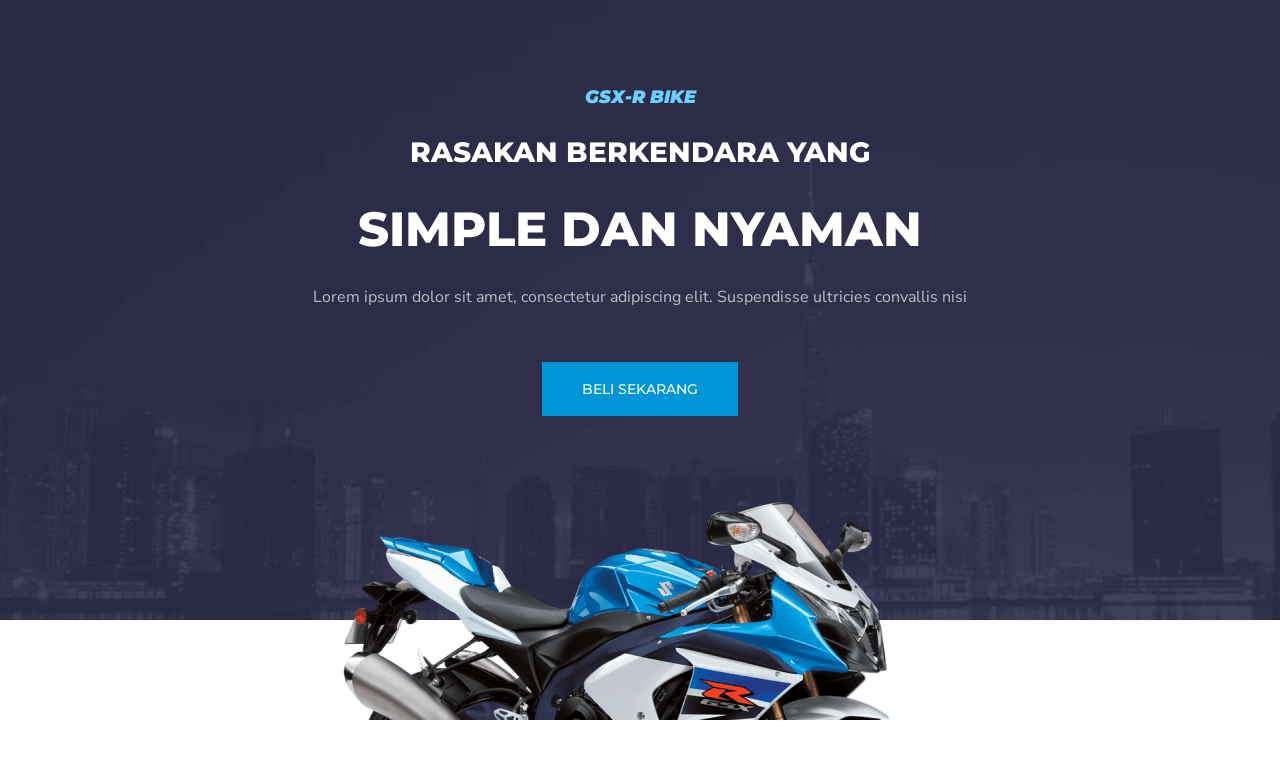

--- FILE ---
content_type: text/html; charset=UTF-8
request_url: http://landingpage.usahaqu.com/90-motorcycle/
body_size: 16804
content:
<!DOCTYPE html>
<html lang="en-US">
<head>
	<meta charset="UTF-8">
		<script>(function(html){html.className = html.className.replace(/\bno-js\b/,'js')})(document.documentElement);</script>
<title>90 motorcycle &#8211; Landing Page Template</title>
<meta name='robots' content='max-image-preview:large' />
	<style>img:is([sizes="auto" i], [sizes^="auto," i]) { contain-intrinsic-size: 3000px 1500px }</style>
	<link rel="alternate" type="application/rss+xml" title="Landing Page Template &raquo; Feed" href="http://landingpage.usahaqu.com/feed/" />
<link rel="alternate" type="application/rss+xml" title="Landing Page Template &raquo; Comments Feed" href="http://landingpage.usahaqu.com/comments/feed/" />
<script>
window._wpemojiSettings = {"baseUrl":"https:\/\/s.w.org\/images\/core\/emoji\/16.0.1\/72x72\/","ext":".png","svgUrl":"https:\/\/s.w.org\/images\/core\/emoji\/16.0.1\/svg\/","svgExt":".svg","source":{"concatemoji":"http:\/\/landingpage.usahaqu.com\/wp-includes\/js\/wp-emoji-release.min.js?ver=6.8.3"}};
/*! This file is auto-generated */
!function(s,n){var o,i,e;function c(e){try{var t={supportTests:e,timestamp:(new Date).valueOf()};sessionStorage.setItem(o,JSON.stringify(t))}catch(e){}}function p(e,t,n){e.clearRect(0,0,e.canvas.width,e.canvas.height),e.fillText(t,0,0);var t=new Uint32Array(e.getImageData(0,0,e.canvas.width,e.canvas.height).data),a=(e.clearRect(0,0,e.canvas.width,e.canvas.height),e.fillText(n,0,0),new Uint32Array(e.getImageData(0,0,e.canvas.width,e.canvas.height).data));return t.every(function(e,t){return e===a[t]})}function u(e,t){e.clearRect(0,0,e.canvas.width,e.canvas.height),e.fillText(t,0,0);for(var n=e.getImageData(16,16,1,1),a=0;a<n.data.length;a++)if(0!==n.data[a])return!1;return!0}function f(e,t,n,a){switch(t){case"flag":return n(e,"\ud83c\udff3\ufe0f\u200d\u26a7\ufe0f","\ud83c\udff3\ufe0f\u200b\u26a7\ufe0f")?!1:!n(e,"\ud83c\udde8\ud83c\uddf6","\ud83c\udde8\u200b\ud83c\uddf6")&&!n(e,"\ud83c\udff4\udb40\udc67\udb40\udc62\udb40\udc65\udb40\udc6e\udb40\udc67\udb40\udc7f","\ud83c\udff4\u200b\udb40\udc67\u200b\udb40\udc62\u200b\udb40\udc65\u200b\udb40\udc6e\u200b\udb40\udc67\u200b\udb40\udc7f");case"emoji":return!a(e,"\ud83e\udedf")}return!1}function g(e,t,n,a){var r="undefined"!=typeof WorkerGlobalScope&&self instanceof WorkerGlobalScope?new OffscreenCanvas(300,150):s.createElement("canvas"),o=r.getContext("2d",{willReadFrequently:!0}),i=(o.textBaseline="top",o.font="600 32px Arial",{});return e.forEach(function(e){i[e]=t(o,e,n,a)}),i}function t(e){var t=s.createElement("script");t.src=e,t.defer=!0,s.head.appendChild(t)}"undefined"!=typeof Promise&&(o="wpEmojiSettingsSupports",i=["flag","emoji"],n.supports={everything:!0,everythingExceptFlag:!0},e=new Promise(function(e){s.addEventListener("DOMContentLoaded",e,{once:!0})}),new Promise(function(t){var n=function(){try{var e=JSON.parse(sessionStorage.getItem(o));if("object"==typeof e&&"number"==typeof e.timestamp&&(new Date).valueOf()<e.timestamp+604800&&"object"==typeof e.supportTests)return e.supportTests}catch(e){}return null}();if(!n){if("undefined"!=typeof Worker&&"undefined"!=typeof OffscreenCanvas&&"undefined"!=typeof URL&&URL.createObjectURL&&"undefined"!=typeof Blob)try{var e="postMessage("+g.toString()+"("+[JSON.stringify(i),f.toString(),p.toString(),u.toString()].join(",")+"));",a=new Blob([e],{type:"text/javascript"}),r=new Worker(URL.createObjectURL(a),{name:"wpTestEmojiSupports"});return void(r.onmessage=function(e){c(n=e.data),r.terminate(),t(n)})}catch(e){}c(n=g(i,f,p,u))}t(n)}).then(function(e){for(var t in e)n.supports[t]=e[t],n.supports.everything=n.supports.everything&&n.supports[t],"flag"!==t&&(n.supports.everythingExceptFlag=n.supports.everythingExceptFlag&&n.supports[t]);n.supports.everythingExceptFlag=n.supports.everythingExceptFlag&&!n.supports.flag,n.DOMReady=!1,n.readyCallback=function(){n.DOMReady=!0}}).then(function(){return e}).then(function(){var e;n.supports.everything||(n.readyCallback(),(e=n.source||{}).concatemoji?t(e.concatemoji):e.wpemoji&&e.twemoji&&(t(e.twemoji),t(e.wpemoji)))}))}((window,document),window._wpemojiSettings);
</script>
<style id='wp-emoji-styles-inline-css'>

	img.wp-smiley, img.emoji {
		display: inline !important;
		border: none !important;
		box-shadow: none !important;
		height: 1em !important;
		width: 1em !important;
		margin: 0 0.07em !important;
		vertical-align: -0.1em !important;
		background: none !important;
		padding: 0 !important;
	}
</style>
<style id='classic-theme-styles-inline-css'>
/*! This file is auto-generated */
.wp-block-button__link{color:#fff;background-color:#32373c;border-radius:9999px;box-shadow:none;text-decoration:none;padding:calc(.667em + 2px) calc(1.333em + 2px);font-size:1.125em}.wp-block-file__button{background:#32373c;color:#fff;text-decoration:none}
</style>
<style id='global-styles-inline-css'>
:root{--wp--preset--aspect-ratio--square: 1;--wp--preset--aspect-ratio--4-3: 4/3;--wp--preset--aspect-ratio--3-4: 3/4;--wp--preset--aspect-ratio--3-2: 3/2;--wp--preset--aspect-ratio--2-3: 2/3;--wp--preset--aspect-ratio--16-9: 16/9;--wp--preset--aspect-ratio--9-16: 9/16;--wp--preset--color--black: #000000;--wp--preset--color--cyan-bluish-gray: #abb8c3;--wp--preset--color--white: #ffffff;--wp--preset--color--pale-pink: #f78da7;--wp--preset--color--vivid-red: #cf2e2e;--wp--preset--color--luminous-vivid-orange: #ff6900;--wp--preset--color--luminous-vivid-amber: #fcb900;--wp--preset--color--light-green-cyan: #7bdcb5;--wp--preset--color--vivid-green-cyan: #00d084;--wp--preset--color--pale-cyan-blue: #8ed1fc;--wp--preset--color--vivid-cyan-blue: #0693e3;--wp--preset--color--vivid-purple: #9b51e0;--wp--preset--gradient--vivid-cyan-blue-to-vivid-purple: linear-gradient(135deg,rgba(6,147,227,1) 0%,rgb(155,81,224) 100%);--wp--preset--gradient--light-green-cyan-to-vivid-green-cyan: linear-gradient(135deg,rgb(122,220,180) 0%,rgb(0,208,130) 100%);--wp--preset--gradient--luminous-vivid-amber-to-luminous-vivid-orange: linear-gradient(135deg,rgba(252,185,0,1) 0%,rgba(255,105,0,1) 100%);--wp--preset--gradient--luminous-vivid-orange-to-vivid-red: linear-gradient(135deg,rgba(255,105,0,1) 0%,rgb(207,46,46) 100%);--wp--preset--gradient--very-light-gray-to-cyan-bluish-gray: linear-gradient(135deg,rgb(238,238,238) 0%,rgb(169,184,195) 100%);--wp--preset--gradient--cool-to-warm-spectrum: linear-gradient(135deg,rgb(74,234,220) 0%,rgb(151,120,209) 20%,rgb(207,42,186) 40%,rgb(238,44,130) 60%,rgb(251,105,98) 80%,rgb(254,248,76) 100%);--wp--preset--gradient--blush-light-purple: linear-gradient(135deg,rgb(255,206,236) 0%,rgb(152,150,240) 100%);--wp--preset--gradient--blush-bordeaux: linear-gradient(135deg,rgb(254,205,165) 0%,rgb(254,45,45) 50%,rgb(107,0,62) 100%);--wp--preset--gradient--luminous-dusk: linear-gradient(135deg,rgb(255,203,112) 0%,rgb(199,81,192) 50%,rgb(65,88,208) 100%);--wp--preset--gradient--pale-ocean: linear-gradient(135deg,rgb(255,245,203) 0%,rgb(182,227,212) 50%,rgb(51,167,181) 100%);--wp--preset--gradient--electric-grass: linear-gradient(135deg,rgb(202,248,128) 0%,rgb(113,206,126) 100%);--wp--preset--gradient--midnight: linear-gradient(135deg,rgb(2,3,129) 0%,rgb(40,116,252) 100%);--wp--preset--font-size--small: 13px;--wp--preset--font-size--medium: 20px;--wp--preset--font-size--large: 36px;--wp--preset--font-size--x-large: 42px;--wp--preset--spacing--20: 0.44rem;--wp--preset--spacing--30: 0.67rem;--wp--preset--spacing--40: 1rem;--wp--preset--spacing--50: 1.5rem;--wp--preset--spacing--60: 2.25rem;--wp--preset--spacing--70: 3.38rem;--wp--preset--spacing--80: 5.06rem;--wp--preset--shadow--natural: 6px 6px 9px rgba(0, 0, 0, 0.2);--wp--preset--shadow--deep: 12px 12px 50px rgba(0, 0, 0, 0.4);--wp--preset--shadow--sharp: 6px 6px 0px rgba(0, 0, 0, 0.2);--wp--preset--shadow--outlined: 6px 6px 0px -3px rgba(255, 255, 255, 1), 6px 6px rgba(0, 0, 0, 1);--wp--preset--shadow--crisp: 6px 6px 0px rgba(0, 0, 0, 1);}:where(.is-layout-flex){gap: 0.5em;}:where(.is-layout-grid){gap: 0.5em;}body .is-layout-flex{display: flex;}.is-layout-flex{flex-wrap: wrap;align-items: center;}.is-layout-flex > :is(*, div){margin: 0;}body .is-layout-grid{display: grid;}.is-layout-grid > :is(*, div){margin: 0;}:where(.wp-block-columns.is-layout-flex){gap: 2em;}:where(.wp-block-columns.is-layout-grid){gap: 2em;}:where(.wp-block-post-template.is-layout-flex){gap: 1.25em;}:where(.wp-block-post-template.is-layout-grid){gap: 1.25em;}.has-black-color{color: var(--wp--preset--color--black) !important;}.has-cyan-bluish-gray-color{color: var(--wp--preset--color--cyan-bluish-gray) !important;}.has-white-color{color: var(--wp--preset--color--white) !important;}.has-pale-pink-color{color: var(--wp--preset--color--pale-pink) !important;}.has-vivid-red-color{color: var(--wp--preset--color--vivid-red) !important;}.has-luminous-vivid-orange-color{color: var(--wp--preset--color--luminous-vivid-orange) !important;}.has-luminous-vivid-amber-color{color: var(--wp--preset--color--luminous-vivid-amber) !important;}.has-light-green-cyan-color{color: var(--wp--preset--color--light-green-cyan) !important;}.has-vivid-green-cyan-color{color: var(--wp--preset--color--vivid-green-cyan) !important;}.has-pale-cyan-blue-color{color: var(--wp--preset--color--pale-cyan-blue) !important;}.has-vivid-cyan-blue-color{color: var(--wp--preset--color--vivid-cyan-blue) !important;}.has-vivid-purple-color{color: var(--wp--preset--color--vivid-purple) !important;}.has-black-background-color{background-color: var(--wp--preset--color--black) !important;}.has-cyan-bluish-gray-background-color{background-color: var(--wp--preset--color--cyan-bluish-gray) !important;}.has-white-background-color{background-color: var(--wp--preset--color--white) !important;}.has-pale-pink-background-color{background-color: var(--wp--preset--color--pale-pink) !important;}.has-vivid-red-background-color{background-color: var(--wp--preset--color--vivid-red) !important;}.has-luminous-vivid-orange-background-color{background-color: var(--wp--preset--color--luminous-vivid-orange) !important;}.has-luminous-vivid-amber-background-color{background-color: var(--wp--preset--color--luminous-vivid-amber) !important;}.has-light-green-cyan-background-color{background-color: var(--wp--preset--color--light-green-cyan) !important;}.has-vivid-green-cyan-background-color{background-color: var(--wp--preset--color--vivid-green-cyan) !important;}.has-pale-cyan-blue-background-color{background-color: var(--wp--preset--color--pale-cyan-blue) !important;}.has-vivid-cyan-blue-background-color{background-color: var(--wp--preset--color--vivid-cyan-blue) !important;}.has-vivid-purple-background-color{background-color: var(--wp--preset--color--vivid-purple) !important;}.has-black-border-color{border-color: var(--wp--preset--color--black) !important;}.has-cyan-bluish-gray-border-color{border-color: var(--wp--preset--color--cyan-bluish-gray) !important;}.has-white-border-color{border-color: var(--wp--preset--color--white) !important;}.has-pale-pink-border-color{border-color: var(--wp--preset--color--pale-pink) !important;}.has-vivid-red-border-color{border-color: var(--wp--preset--color--vivid-red) !important;}.has-luminous-vivid-orange-border-color{border-color: var(--wp--preset--color--luminous-vivid-orange) !important;}.has-luminous-vivid-amber-border-color{border-color: var(--wp--preset--color--luminous-vivid-amber) !important;}.has-light-green-cyan-border-color{border-color: var(--wp--preset--color--light-green-cyan) !important;}.has-vivid-green-cyan-border-color{border-color: var(--wp--preset--color--vivid-green-cyan) !important;}.has-pale-cyan-blue-border-color{border-color: var(--wp--preset--color--pale-cyan-blue) !important;}.has-vivid-cyan-blue-border-color{border-color: var(--wp--preset--color--vivid-cyan-blue) !important;}.has-vivid-purple-border-color{border-color: var(--wp--preset--color--vivid-purple) !important;}.has-vivid-cyan-blue-to-vivid-purple-gradient-background{background: var(--wp--preset--gradient--vivid-cyan-blue-to-vivid-purple) !important;}.has-light-green-cyan-to-vivid-green-cyan-gradient-background{background: var(--wp--preset--gradient--light-green-cyan-to-vivid-green-cyan) !important;}.has-luminous-vivid-amber-to-luminous-vivid-orange-gradient-background{background: var(--wp--preset--gradient--luminous-vivid-amber-to-luminous-vivid-orange) !important;}.has-luminous-vivid-orange-to-vivid-red-gradient-background{background: var(--wp--preset--gradient--luminous-vivid-orange-to-vivid-red) !important;}.has-very-light-gray-to-cyan-bluish-gray-gradient-background{background: var(--wp--preset--gradient--very-light-gray-to-cyan-bluish-gray) !important;}.has-cool-to-warm-spectrum-gradient-background{background: var(--wp--preset--gradient--cool-to-warm-spectrum) !important;}.has-blush-light-purple-gradient-background{background: var(--wp--preset--gradient--blush-light-purple) !important;}.has-blush-bordeaux-gradient-background{background: var(--wp--preset--gradient--blush-bordeaux) !important;}.has-luminous-dusk-gradient-background{background: var(--wp--preset--gradient--luminous-dusk) !important;}.has-pale-ocean-gradient-background{background: var(--wp--preset--gradient--pale-ocean) !important;}.has-electric-grass-gradient-background{background: var(--wp--preset--gradient--electric-grass) !important;}.has-midnight-gradient-background{background: var(--wp--preset--gradient--midnight) !important;}.has-small-font-size{font-size: var(--wp--preset--font-size--small) !important;}.has-medium-font-size{font-size: var(--wp--preset--font-size--medium) !important;}.has-large-font-size{font-size: var(--wp--preset--font-size--large) !important;}.has-x-large-font-size{font-size: var(--wp--preset--font-size--x-large) !important;}
:where(.wp-block-post-template.is-layout-flex){gap: 1.25em;}:where(.wp-block-post-template.is-layout-grid){gap: 1.25em;}
:where(.wp-block-columns.is-layout-flex){gap: 2em;}:where(.wp-block-columns.is-layout-grid){gap: 2em;}
:root :where(.wp-block-pullquote){font-size: 1.5em;line-height: 1.6;}
</style>
<link rel='stylesheet' id='eae-css-css' href='http://landingpage.usahaqu.com/wp-content/plugins/addon-elements-for-elementor-page-builder/assets/css/eae.min.css?ver=1.14.3' media='all' />
<link rel='stylesheet' id='eae-peel-css-css' href='http://landingpage.usahaqu.com/wp-content/plugins/addon-elements-for-elementor-page-builder/assets/lib/peel/peel.css?ver=1.14.3' media='all' />
<link rel='stylesheet' id='font-awesome-4-shim-css' href='http://landingpage.usahaqu.com/wp-content/plugins/elementor/assets/lib/font-awesome/css/v4-shims.min.css?ver=1.0' media='all' />
<link rel='stylesheet' id='font-awesome-5-all-css' href='http://landingpage.usahaqu.com/wp-content/plugins/elementor/assets/lib/font-awesome/css/all.min.css?ver=1.0' media='all' />
<link rel='stylesheet' id='vegas-css-css' href='http://landingpage.usahaqu.com/wp-content/plugins/addon-elements-for-elementor-page-builder/assets/lib/vegas/vegas.min.css?ver=2.4.0' media='all' />
<link rel='stylesheet' id='customizr-main-css' href='http://landingpage.usahaqu.com/wp-content/themes/customizr/assets/front/css/style.min.css?ver=4.4.24' media='all' />
<style id='customizr-main-inline-css'>

.tc-header.border-top { border-top-width: 5px; border-top-style: solid }
#czr-push-footer { display: none; visibility: hidden; }
        .czr-sticky-footer #czr-push-footer.sticky-footer-enabled { display: block; }
        
</style>
<link rel='stylesheet' id='dashicons-css' href='http://landingpage.usahaqu.com/wp-includes/css/dashicons.min.css?ver=6.8.3' media='all' />
<link rel='stylesheet' id='elementor-icons-css' href='http://landingpage.usahaqu.com/wp-content/plugins/elementor/assets/lib/eicons/css/elementor-icons.min.css?ver=5.44.0' media='all' />
<link rel='stylesheet' id='elementor-frontend-css' href='http://landingpage.usahaqu.com/wp-content/plugins/elementor/assets/css/frontend.min.css?ver=3.32.5' media='all' />
<link rel='stylesheet' id='elementor-post-4-css' href='http://landingpage.usahaqu.com/wp-content/uploads/sites/24/elementor/css/post-4.css?ver=1761712212' media='all' />
<link rel='stylesheet' id='widget-heading-css' href='http://landingpage.usahaqu.com/wp-content/plugins/elementor/assets/css/widget-heading.min.css?ver=3.32.5' media='all' />
<link rel='stylesheet' id='e-animation-shrink-css' href='http://landingpage.usahaqu.com/wp-content/plugins/elementor/assets/lib/animations/styles/e-animation-shrink.min.css?ver=3.32.5' media='all' />
<link rel='stylesheet' id='widget-spacer-css' href='http://landingpage.usahaqu.com/wp-content/plugins/elementor/assets/css/widget-spacer.min.css?ver=3.32.5' media='all' />
<link rel='stylesheet' id='widget-image-css' href='http://landingpage.usahaqu.com/wp-content/plugins/elementor/assets/css/widget-image.min.css?ver=3.32.5' media='all' />
<link rel='stylesheet' id='widget-image-box-css' href='http://landingpage.usahaqu.com/wp-content/plugins/elementor/assets/css/widget-image-box.min.css?ver=3.32.5' media='all' />
<link rel='stylesheet' id='widget-icon-list-css' href='http://landingpage.usahaqu.com/wp-content/plugins/elementor/assets/css/widget-icon-list.min.css?ver=3.32.5' media='all' />
<link rel='stylesheet' id='widget-divider-css' href='http://landingpage.usahaqu.com/wp-content/plugins/elementor/assets/css/widget-divider.min.css?ver=3.32.5' media='all' />
<link rel='stylesheet' id='widget-social-icons-css' href='http://landingpage.usahaqu.com/wp-content/plugins/elementor/assets/css/widget-social-icons.min.css?ver=3.32.5' media='all' />
<link rel='stylesheet' id='e-apple-webkit-css' href='http://landingpage.usahaqu.com/wp-content/plugins/elementor/assets/css/conditionals/apple-webkit.min.css?ver=3.32.5' media='all' />
<link rel='stylesheet' id='elementor-post-3786-css' href='http://landingpage.usahaqu.com/wp-content/uploads/sites/24/elementor/css/post-3786.css?ver=1761798682' media='all' />
<link rel='stylesheet' id='eael-general-css' href='http://landingpage.usahaqu.com/wp-content/plugins/essential-addons-for-elementor-lite/assets/front-end/css/view/general.min.css?ver=6.3.3' media='all' />
<link rel='stylesheet' id='elementor-gf-local-roboto-css' href='http://landingpage.usahaqu.com/wp-content/uploads/sites/24/elementor/google-fonts/css/roboto.css?ver=1743038535' media='all' />
<link rel='stylesheet' id='elementor-gf-local-robotoslab-css' href='http://landingpage.usahaqu.com/wp-content/uploads/sites/24/elementor/google-fonts/css/robotoslab.css?ver=1743038537' media='all' />
<link rel='stylesheet' id='elementor-gf-local-montserrat-css' href='http://landingpage.usahaqu.com/wp-content/uploads/sites/24/elementor/google-fonts/css/montserrat.css?ver=1743038624' media='all' />
<link rel='stylesheet' id='elementor-gf-local-nunitosans-css' href='http://landingpage.usahaqu.com/wp-content/uploads/sites/24/elementor/google-fonts/css/nunitosans.css?ver=1743038622' media='all' />
<link rel='stylesheet' id='elementor-icons-shared-0-css' href='http://landingpage.usahaqu.com/wp-content/plugins/elementor/assets/lib/font-awesome/css/fontawesome.min.css?ver=5.15.3' media='all' />
<link rel='stylesheet' id='elementor-icons-fa-solid-css' href='http://landingpage.usahaqu.com/wp-content/plugins/elementor/assets/lib/font-awesome/css/solid.min.css?ver=5.15.3' media='all' />
<link rel='stylesheet' id='elementor-icons-fa-brands-css' href='http://landingpage.usahaqu.com/wp-content/plugins/elementor/assets/lib/font-awesome/css/brands.min.css?ver=5.15.3' media='all' />
<!--n2css--><script src="http://landingpage.usahaqu.com/wp-content/plugins/addon-elements-for-elementor-page-builder/assets/js/iconHelper.js?ver=1.0" id="eae-iconHelper-js"></script>
<script src="http://landingpage.usahaqu.com/wp-includes/js/jquery/jquery.min.js?ver=3.7.1" id="jquery-core-js"></script>
<script src="http://landingpage.usahaqu.com/wp-includes/js/jquery/jquery-migrate.min.js?ver=3.4.1" id="jquery-migrate-js"></script>
<script src="http://landingpage.usahaqu.com/wp-content/themes/customizr/assets/front/js/libs/modernizr.min.js?ver=4.4.24" id="modernizr-js"></script>
<script src="http://landingpage.usahaqu.com/wp-includes/js/underscore.min.js?ver=1.13.7" id="underscore-js"></script>
<script id="tc-scripts-js-extra">
var CZRParams = {"assetsPath":"http:\/\/landingpage.usahaqu.com\/wp-content\/themes\/customizr\/assets\/front\/","mainScriptUrl":"http:\/\/landingpage.usahaqu.com\/wp-content\/themes\/customizr\/assets\/front\/js\/tc-scripts.min.js?4.4.24","deferFontAwesome":"1","fontAwesomeUrl":"http:\/\/landingpage.usahaqu.com\/wp-content\/themes\/customizr\/assets\/shared\/fonts\/fa\/css\/fontawesome-all.min.css?4.4.24","_disabled":[],"centerSliderImg":"1","isLightBoxEnabled":"1","SmoothScroll":{"Enabled":true,"Options":{"touchpadSupport":false}},"isAnchorScrollEnabled":"","anchorSmoothScrollExclude":{"simple":["[class*=edd]",".carousel-control","[data-toggle=\"modal\"]","[data-toggle=\"dropdown\"]","[data-toggle=\"czr-dropdown\"]","[data-toggle=\"tooltip\"]","[data-toggle=\"popover\"]","[data-toggle=\"collapse\"]","[data-toggle=\"czr-collapse\"]","[data-toggle=\"tab\"]","[data-toggle=\"pill\"]","[data-toggle=\"czr-pill\"]","[class*=upme]","[class*=um-]"],"deep":{"classes":[],"ids":[]}},"timerOnScrollAllBrowsers":"1","centerAllImg":"1","HasComments":"","LoadModernizr":"1","stickyHeader":"","extLinksStyle":"","extLinksTargetExt":"","extLinksSkipSelectors":{"classes":["btn","button"],"ids":[]},"dropcapEnabled":"","dropcapWhere":{"post":"","page":""},"dropcapMinWords":"","dropcapSkipSelectors":{"tags":["IMG","IFRAME","H1","H2","H3","H4","H5","H6","BLOCKQUOTE","UL","OL"],"classes":["btn"],"id":[]},"imgSmartLoadEnabled":"","imgSmartLoadOpts":{"parentSelectors":["[class*=grid-container], .article-container",".__before_main_wrapper",".widget-front",".post-related-articles",".tc-singular-thumbnail-wrapper",".sek-module-inner"],"opts":{"excludeImg":[".tc-holder-img"]}},"imgSmartLoadsForSliders":"1","pluginCompats":[],"isWPMobile":"","menuStickyUserSettings":{"desktop":"stick_up","mobile":"stick_up"},"adminAjaxUrl":"http:\/\/landingpage.usahaqu.com\/wp-admin\/admin-ajax.php","ajaxUrl":"http:\/\/landingpage.usahaqu.com\/?czrajax=1","frontNonce":{"id":"CZRFrontNonce","handle":"a3b4ec6796"},"isDevMode":"","isModernStyle":"1","i18n":{"Permanently dismiss":"Permanently dismiss"},"frontNotifications":{"welcome":{"enabled":false,"content":"","dismissAction":"dismiss_welcome_note_front"}},"preloadGfonts":"1","googleFonts":"Source+Sans+Pro","version":"4.4.24"};
</script>
<script src="http://landingpage.usahaqu.com/wp-content/themes/customizr/assets/front/js/tc-scripts.min.js?ver=4.4.24" id="tc-scripts-js" defer></script>
<link rel="https://api.w.org/" href="http://landingpage.usahaqu.com/wp-json/" /><link rel="alternate" title="JSON" type="application/json" href="http://landingpage.usahaqu.com/wp-json/wp/v2/pages/3786" /><link rel="EditURI" type="application/rsd+xml" title="RSD" href="http://landingpage.usahaqu.com/xmlrpc.php?rsd" />
<meta name="generator" content="WordPress 6.8.3" />
<link rel="canonical" href="http://landingpage.usahaqu.com/90-motorcycle/" />
<link rel='shortlink' href='http://landingpage.usahaqu.com/?p=3786' />
<link rel="alternate" title="oEmbed (JSON)" type="application/json+oembed" href="http://landingpage.usahaqu.com/wp-json/oembed/1.0/embed?url=http%3A%2F%2Flandingpage.usahaqu.com%2F90-motorcycle%2F" />
<link rel="alternate" title="oEmbed (XML)" type="text/xml+oembed" href="http://landingpage.usahaqu.com/wp-json/oembed/1.0/embed?url=http%3A%2F%2Flandingpage.usahaqu.com%2F90-motorcycle%2F&#038;format=xml" />
<style id="essential-blocks-global-styles">
            :root {
                --eb-global-primary-color: #101828;
--eb-global-secondary-color: #475467;
--eb-global-tertiary-color: #98A2B3;
--eb-global-text-color: #475467;
--eb-global-heading-color: #1D2939;
--eb-global-link-color: #444CE7;
--eb-global-background-color: #F9FAFB;
--eb-global-button-text-color: #FFFFFF;
--eb-global-button-background-color: #101828;
--eb-gradient-primary-color: linear-gradient(90deg, hsla(259, 84%, 78%, 1) 0%, hsla(206, 67%, 75%, 1) 100%);
--eb-gradient-secondary-color: linear-gradient(90deg, hsla(18, 76%, 85%, 1) 0%, hsla(203, 69%, 84%, 1) 100%);
--eb-gradient-tertiary-color: linear-gradient(90deg, hsla(248, 21%, 15%, 1) 0%, hsla(250, 14%, 61%, 1) 100%);
--eb-gradient-background-color: linear-gradient(90deg, rgb(250, 250, 250) 0%, rgb(233, 233, 233) 49%, rgb(244, 243, 243) 100%);

                --eb-tablet-breakpoint: 1024px;
--eb-mobile-breakpoint: 767px;

            }
            
            
        </style>              <link rel="preload" as="font" type="font/woff2" href="http://landingpage.usahaqu.com/wp-content/themes/customizr/assets/shared/fonts/customizr/customizr.woff2?128396981" crossorigin="anonymous"/>
            <meta name="generator" content="Elementor 3.32.5; features: additional_custom_breakpoints; settings: css_print_method-external, google_font-enabled, font_display-auto">
<style>.recentcomments a{display:inline !important;padding:0 !important;margin:0 !important;}</style><style type="text/css" id="filter-everything-inline-css">.wpc-orderby-select{width:100%}.wpc-filters-open-button-container{display:none}.wpc-debug-message{padding:16px;font-size:14px;border:1px dashed #ccc;margin-bottom:20px}.wpc-debug-title{visibility:hidden}.wpc-button-inner,.wpc-chip-content{display:flex;align-items:center}.wpc-icon-html-wrapper{position:relative;margin-right:10px;top:2px}.wpc-icon-html-wrapper span{display:block;height:1px;width:18px;border-radius:3px;background:#2c2d33;margin-bottom:4px;position:relative}span.wpc-icon-line-1:after,span.wpc-icon-line-2:after,span.wpc-icon-line-3:after{content:"";display:block;width:3px;height:3px;border:1px solid #2c2d33;background-color:#fff;position:absolute;top:-2px;box-sizing:content-box}span.wpc-icon-line-3:after{border-radius:50%;left:2px}span.wpc-icon-line-1:after{border-radius:50%;left:5px}span.wpc-icon-line-2:after{border-radius:50%;left:12px}body .wpc-filters-open-button-container a.wpc-filters-open-widget,body .wpc-filters-open-button-container a.wpc-open-close-filters-button{display:inline-block;text-align:left;border:1px solid #2c2d33;border-radius:2px;line-height:1.5;padding:7px 12px;background-color:transparent;color:#2c2d33;box-sizing:border-box;text-decoration:none!important;font-weight:400;transition:none;position:relative}@media screen and (max-width:768px){.wpc_show_bottom_widget .wpc-filters-open-button-container,.wpc_show_open_close_button .wpc-filters-open-button-container{display:block}.wpc_show_bottom_widget .wpc-filters-open-button-container{margin-top:1em;margin-bottom:1em}}</style>
			<style>
				.e-con.e-parent:nth-of-type(n+4):not(.e-lazyloaded):not(.e-no-lazyload),
				.e-con.e-parent:nth-of-type(n+4):not(.e-lazyloaded):not(.e-no-lazyload) * {
					background-image: none !important;
				}
				@media screen and (max-height: 1024px) {
					.e-con.e-parent:nth-of-type(n+3):not(.e-lazyloaded):not(.e-no-lazyload),
					.e-con.e-parent:nth-of-type(n+3):not(.e-lazyloaded):not(.e-no-lazyload) * {
						background-image: none !important;
					}
				}
				@media screen and (max-height: 640px) {
					.e-con.e-parent:nth-of-type(n+2):not(.e-lazyloaded):not(.e-no-lazyload),
					.e-con.e-parent:nth-of-type(n+2):not(.e-lazyloaded):not(.e-no-lazyload) * {
						background-image: none !important;
					}
				}
			</style>
				<meta name="viewport" content="width=device-width, initial-scale=1.0, viewport-fit=cover" /></head>
<body class="wp-singular page-template page-template-elementor_canvas page page-id-3786 wp-embed-responsive wp-theme-customizr czr-link-hover-underline header-skin-light footer-skin-dark czr-no-sidebar tc-center-images czr-full-layout customizr-4-4-24 czr-sticky-footer elementor-default elementor-template-canvas elementor-kit-4 elementor-page elementor-page-3786">
			<div data-elementor-type="wp-page" data-elementor-id="3786" class="elementor elementor-3786" data-elementor-post-type="page">
						<header class="has_eae_slider elementor-section elementor-top-section elementor-element elementor-element-507c86f9 elementor-section-content-middle elementor-section-boxed elementor-section-height-default elementor-section-height-default" data-eae-slider="90435" data-id="507c86f9" data-element_type="section" data-settings="{&quot;background_background&quot;:&quot;classic&quot;}">
						<div class="elementor-container elementor-column-gap-wide">
					<div class="has_eae_slider elementor-column elementor-col-100 elementor-top-column elementor-element elementor-element-43d46063" data-eae-slider="30991" data-id="43d46063" data-element_type="column">
			<div class="elementor-widget-wrap elementor-element-populated">
						<div class="elementor-element elementor-element-71f588ce elementor-widget elementor-widget-heading" data-id="71f588ce" data-element_type="widget" data-widget_type="heading.default">
				<div class="elementor-widget-container">
					<h1 class="elementor-heading-title elementor-size-default">gsx-r Bike</h1>				</div>
				</div>
				<div class="elementor-element elementor-element-2939c37c elementor-widget elementor-widget-heading" data-id="2939c37c" data-element_type="widget" data-widget_type="heading.default">
				<div class="elementor-widget-container">
					<h2 class="elementor-heading-title elementor-size-default">Rasakan Berkendara Yang</h2>				</div>
				</div>
				<div class="elementor-element elementor-element-5760cf9c elementor-widget elementor-widget-heading" data-id="5760cf9c" data-element_type="widget" data-widget_type="heading.default">
				<div class="elementor-widget-container">
					<h2 class="elementor-heading-title elementor-size-default">Simple dan nyaman</h2>				</div>
				</div>
				<div class="elementor-element elementor-element-783f3451 elementor-widget elementor-widget-heading" data-id="783f3451" data-element_type="widget" data-widget_type="heading.default">
				<div class="elementor-widget-container">
					<p class="elementor-heading-title elementor-size-default">Lorem ipsum dolor sit amet, consectetur adipiscing elit. Suspendisse ultricies convallis nisi</p>				</div>
				</div>
				<div class="elementor-element elementor-element-3d707dcc elementor-align-center elementor-widget elementor-widget-button" data-id="3d707dcc" data-element_type="widget" data-widget_type="button.default">
				<div class="elementor-widget-container">
									<div class="elementor-button-wrapper">
					<a class="elementor-button elementor-button-link elementor-size-lg elementor-animation-shrink" href="#">
						<span class="elementor-button-content-wrapper">
									<span class="elementor-button-text">Beli Sekarang</span>
					</span>
					</a>
				</div>
								</div>
				</div>
				<div class="elementor-element elementor-element-87ed489 elementor-widget elementor-widget-spacer" data-id="87ed489" data-element_type="widget" data-widget_type="spacer.default">
				<div class="elementor-widget-container">
							<div class="elementor-spacer">
			<div class="elementor-spacer-inner"></div>
		</div>
						</div>
				</div>
					</div>
		</div>
					</div>
		</header>
				<section class="has_eae_slider elementor-section elementor-top-section elementor-element elementor-element-2f76dad1 elementor-section-content-middle elementor-section-boxed elementor-section-height-default elementor-section-height-default" data-eae-slider="97937" data-id="2f76dad1" data-element_type="section">
						<div class="elementor-container elementor-column-gap-wide">
					<div class="has_eae_slider elementor-column elementor-col-100 elementor-top-column elementor-element elementor-element-3767ff18" data-eae-slider="82431" data-id="3767ff18" data-element_type="column">
			<div class="elementor-widget-wrap elementor-element-populated">
						<div class="elementor-element elementor-element-1941f563 elementor-widget elementor-widget-image" data-id="1941f563" data-element_type="widget" data-widget_type="image.default">
				<div class="elementor-widget-container">
															<img fetchpriority="high" decoding="async" width="684" height="513" src="http://landingpage.usahaqu.com/wp-content/uploads/sites/24/2021/01/Header-026-Img-Product.png" class="attachment-full size-full wp-image-2421" alt="" srcset="http://landingpage.usahaqu.com/wp-content/uploads/sites/24/2021/01/Header-026-Img-Product.png 684w, http://landingpage.usahaqu.com/wp-content/uploads/sites/24/2021/01/Header-026-Img-Product-300x225.png 300w" sizes="(max-width: 684px) 100vw, 684px" />															</div>
				</div>
				<section class="has_eae_slider elementor-section elementor-inner-section elementor-element elementor-element-65e0b0ae elementor-section-boxed elementor-section-height-default elementor-section-height-default" data-eae-slider="68838" data-id="65e0b0ae" data-element_type="section">
						<div class="elementor-container elementor-column-gap-default">
					<div class="has_eae_slider elementor-column elementor-col-20 elementor-inner-column elementor-element elementor-element-56a78c00" data-eae-slider="93323" data-id="56a78c00" data-element_type="column">
			<div class="elementor-widget-wrap elementor-element-populated">
						<div class="elementor-element elementor-element-5d5d7ab6 elementor-widget elementor-widget-image" data-id="5d5d7ab6" data-element_type="widget" data-widget_type="image.default">
				<div class="elementor-widget-container">
															<img decoding="async" width="138" height="39" src="http://landingpage.usahaqu.com/wp-content/uploads/sites/24/2021/01/3-1.png" class="attachment-full size-full wp-image-1483" alt="" />															</div>
				</div>
					</div>
		</div>
				<div class="has_eae_slider elementor-column elementor-col-20 elementor-inner-column elementor-element elementor-element-5940437d" data-eae-slider="67955" data-id="5940437d" data-element_type="column">
			<div class="elementor-widget-wrap elementor-element-populated">
						<div class="elementor-element elementor-element-6bf82590 elementor-widget elementor-widget-image" data-id="6bf82590" data-element_type="widget" data-widget_type="image.default">
				<div class="elementor-widget-container">
															<img decoding="async" width="124" height="44" src="http://landingpage.usahaqu.com/wp-content/uploads/sites/24/2021/01/1-4.png" class="attachment-full size-full wp-image-1488" alt="" />															</div>
				</div>
					</div>
		</div>
				<div class="has_eae_slider elementor-column elementor-col-20 elementor-inner-column elementor-element elementor-element-46cc1573" data-eae-slider="31945" data-id="46cc1573" data-element_type="column">
			<div class="elementor-widget-wrap elementor-element-populated">
						<div class="elementor-element elementor-element-2f889e84 elementor-widget elementor-widget-image" data-id="2f889e84" data-element_type="widget" data-widget_type="image.default">
				<div class="elementor-widget-container">
															<img loading="lazy" decoding="async" width="139" height="34" src="http://landingpage.usahaqu.com/wp-content/uploads/sites/24/2021/01/2-1.png" class="attachment-full size-full wp-image-1480" alt="" />															</div>
				</div>
					</div>
		</div>
				<div class="has_eae_slider elementor-column elementor-col-20 elementor-inner-column elementor-element elementor-element-1c1e9e60" data-eae-slider="40518" data-id="1c1e9e60" data-element_type="column">
			<div class="elementor-widget-wrap elementor-element-populated">
						<div class="elementor-element elementor-element-371bfb6 elementor-widget elementor-widget-image" data-id="371bfb6" data-element_type="widget" data-widget_type="image.default">
				<div class="elementor-widget-container">
															<img decoding="async" width="138" height="39" src="http://landingpage.usahaqu.com/wp-content/uploads/sites/24/2021/01/3-1.png" class="attachment-full size-full wp-image-1483" alt="" />															</div>
				</div>
					</div>
		</div>
				<div class="has_eae_slider elementor-column elementor-col-20 elementor-inner-column elementor-element elementor-element-7e4c3be7" data-eae-slider="31025" data-id="7e4c3be7" data-element_type="column">
			<div class="elementor-widget-wrap elementor-element-populated">
						<div class="elementor-element elementor-element-622d1327 elementor-widget elementor-widget-image" data-id="622d1327" data-element_type="widget" data-widget_type="image.default">
				<div class="elementor-widget-container">
															<img decoding="async" width="124" height="44" src="http://landingpage.usahaqu.com/wp-content/uploads/sites/24/2021/01/1-4.png" class="attachment-full size-full wp-image-1488" alt="" />															</div>
				</div>
					</div>
		</div>
					</div>
		</section>
				<div class="elementor-element elementor-element-28c39cb3 elementor-widget elementor-widget-heading" data-id="28c39cb3" data-element_type="widget" data-widget_type="heading.default">
				<div class="elementor-widget-container">
					<h4 class="elementor-heading-title elementor-size-default">DIPERCAYA OLEH PECINTA MOTOR SPORT</h4>				</div>
				</div>
				<section class="has_eae_slider elementor-section elementor-inner-section elementor-element elementor-element-fb1b3e9 elementor-section-boxed elementor-section-height-default elementor-section-height-default" data-eae-slider="91033" data-id="fb1b3e9" data-element_type="section">
						<div class="elementor-container elementor-column-gap-default">
					<div class="has_eae_slider elementor-column elementor-col-50 elementor-inner-column elementor-element elementor-element-acb38d0" data-eae-slider="46097" data-id="acb38d0" data-element_type="column">
			<div class="elementor-widget-wrap elementor-element-populated">
						<div class="elementor-element elementor-element-52d404ea elementor-position-top elementor-widget elementor-widget-image-box" data-id="52d404ea" data-element_type="widget" data-widget_type="image-box.default">
				<div class="elementor-widget-container">
					<div class="elementor-image-box-wrapper"><figure class="elementor-image-box-img"><img loading="lazy" decoding="async" width="97" height="94" src="http://landingpage.usahaqu.com/wp-content/uploads/sites/24/2021/01/Header-026-Img-Testi-1.png" class="attachment-full size-full wp-image-2425" alt="" /></figure><div class="elementor-image-box-content"><p class="elementor-image-box-title">Derrick Wells</p><p class="elementor-image-box-description">Pecinta Sepeda Motor</p></div></div>				</div>
				</div>
					</div>
		</div>
				<div class="has_eae_slider elementor-column elementor-col-50 elementor-inner-column elementor-element elementor-element-3dc753c2" data-eae-slider="21350" data-id="3dc753c2" data-element_type="column">
			<div class="elementor-widget-wrap elementor-element-populated">
						<div class="elementor-element elementor-element-2d09f983 elementor-widget elementor-widget-text-editor" data-id="2d09f983" data-element_type="widget" data-widget_type="text-editor.default">
				<div class="elementor-widget-container">
									<p>Lorem ipsum dolor sit amet, consectetur adipiscing elit. Sed nec sagittis dolor. Maecenas quam nunc, tincidunt quis facilisis ut, faucibus eget lacus Lorem ipsum dolor sit amet, consectetur adipiscing elit. Sed nec sagittis dolor. Maecenas quam nunc, tincidunt quis facilisis ut, faucibus eget lacus</p>								</div>
				</div>
					</div>
		</div>
					</div>
		</section>
					</div>
		</div>
					</div>
		</section>
				<section class="has_eae_slider elementor-section elementor-top-section elementor-element elementor-element-e2ef0b6 elementor-section-full_width elementor-section-content-middle elementor-section-height-default elementor-section-height-default" data-eae-slider="45759" data-id="e2ef0b6" data-element_type="section" data-settings="{&quot;background_background&quot;:&quot;classic&quot;}">
						<div class="elementor-container elementor-column-gap-wide">
					<div class="has_eae_slider elementor-column elementor-col-33 elementor-top-column elementor-element elementor-element-2690dcb5" data-eae-slider="79871" data-id="2690dcb5" data-element_type="column">
			<div class="elementor-widget-wrap elementor-element-populated">
						<div class="elementor-element elementor-element-64211676 elementor-widget elementor-widget-image" data-id="64211676" data-element_type="widget" data-widget_type="image.default">
				<div class="elementor-widget-container">
															<img fetchpriority="high" decoding="async" width="684" height="513" src="http://landingpage.usahaqu.com/wp-content/uploads/sites/24/2021/01/Header-026-Img-Product.png" class="attachment-full size-full wp-image-2421" alt="" srcset="http://landingpage.usahaqu.com/wp-content/uploads/sites/24/2021/01/Header-026-Img-Product.png 684w, http://landingpage.usahaqu.com/wp-content/uploads/sites/24/2021/01/Header-026-Img-Product-300x225.png 300w" sizes="(max-width: 684px) 100vw, 684px" />															</div>
				</div>
					</div>
		</div>
				<div class="has_eae_slider elementor-column elementor-col-33 elementor-top-column elementor-element elementor-element-2bb7eb6f" data-eae-slider="8947" data-id="2bb7eb6f" data-element_type="column">
			<div class="elementor-widget-wrap elementor-element-populated">
						<div class="elementor-element elementor-element-6533c10b elementor-widget elementor-widget-heading" data-id="6533c10b" data-element_type="widget" data-widget_type="heading.default">
				<div class="elementor-widget-container">
					<h3 class="elementor-heading-title elementor-size-default">Pernahkah anda ingin mempunyai kendaraan yang sangat nyaman?</h3>				</div>
				</div>
					</div>
		</div>
				<div class="has_eae_slider elementor-column elementor-col-33 elementor-top-column elementor-element elementor-element-26909db9" data-eae-slider="43279" data-id="26909db9" data-element_type="column">
			<div class="elementor-widget-wrap elementor-element-populated">
						<div class="elementor-element elementor-element-5c3105a3 elementor-widget elementor-widget-text-editor" data-id="5c3105a3" data-element_type="widget" data-widget_type="text-editor.default">
				<div class="elementor-widget-container">
									<p>Lorem ipsum dolor sit amet, consectetur adipiscing elit. Phasellus orci lacus, suscipit non dapibus ac, luctus vel tellus. Etiam varius hendrerit facilisis. Phasellus rhoncus sodales aliquet. Phasellus cursus dui lectus, non gravida elit lobortis in. Proin hendrerit ipsum turpis, eu rhoncus libero viverra quis. Proin eu ex est. Nunc pellentesque rutr</p>								</div>
				</div>
					</div>
		</div>
					</div>
		</section>
				<section class="has_eae_slider elementor-section elementor-top-section elementor-element elementor-element-2555c79 elementor-section-content-middle elementor-section-boxed elementor-section-height-default elementor-section-height-default" data-eae-slider="97618" data-id="2555c79" data-element_type="section" data-settings="{&quot;background_background&quot;:&quot;classic&quot;}">
						<div class="elementor-container elementor-column-gap-wide">
					<div class="has_eae_slider elementor-column elementor-col-33 elementor-top-column elementor-element elementor-element-77f2a478" data-eae-slider="77205" data-id="77f2a478" data-element_type="column">
			<div class="elementor-widget-wrap elementor-element-populated">
						<div class="elementor-element elementor-element-433d93a3 elementor-position-top elementor-widget elementor-widget-image-box" data-id="433d93a3" data-element_type="widget" data-widget_type="image-box.default">
				<div class="elementor-widget-container">
					<div class="elementor-image-box-wrapper"><figure class="elementor-image-box-img"><img loading="lazy" decoding="async" width="70" height="70" src="http://landingpage.usahaqu.com/wp-content/uploads/sites/24/2021/01/026-Money.png" class="attachment-full size-full wp-image-2427" alt="" /></figure><div class="elementor-image-box-content"><p class="elementor-image-box-title">Harganya Mahal</p></div></div>				</div>
				</div>
					</div>
		</div>
				<div class="has_eae_slider elementor-column elementor-col-33 elementor-top-column elementor-element elementor-element-463b7b90" data-eae-slider="1170" data-id="463b7b90" data-element_type="column" data-settings="{&quot;background_background&quot;:&quot;classic&quot;}">
			<div class="elementor-widget-wrap elementor-element-populated">
						<div class="elementor-element elementor-element-31595ef7 elementor-position-top elementor-widget elementor-widget-image-box" data-id="31595ef7" data-element_type="widget" data-widget_type="image-box.default">
				<div class="elementor-widget-container">
					<div class="elementor-image-box-wrapper"><figure class="elementor-image-box-img"><img loading="lazy" decoding="async" width="70" height="70" src="http://landingpage.usahaqu.com/wp-content/uploads/sites/24/2021/01/026-Customer-Support.png" class="attachment-full size-full wp-image-2432" alt="" /></figure><div class="elementor-image-box-content"><p class="elementor-image-box-title">Tempat Service Jauh</p></div></div>				</div>
				</div>
					</div>
		</div>
				<div class="has_eae_slider elementor-column elementor-col-33 elementor-top-column elementor-element elementor-element-3e5f6c5f" data-eae-slider="18875" data-id="3e5f6c5f" data-element_type="column">
			<div class="elementor-widget-wrap elementor-element-populated">
						<div class="elementor-element elementor-element-48fe4216 elementor-position-top elementor-widget elementor-widget-image-box" data-id="48fe4216" data-element_type="widget" data-widget_type="image-box.default">
				<div class="elementor-widget-container">
					<div class="elementor-image-box-wrapper"><figure class="elementor-image-box-img"><img loading="lazy" decoding="async" width="80" height="80" src="http://landingpage.usahaqu.com/wp-content/uploads/sites/24/2021/01/026-Motorcycle.png" class="attachment-full size-full wp-image-2438" alt="" /></figure><div class="elementor-image-box-content"><p class="elementor-image-box-title">Fitur Kurang Lengkap</p></div></div>				</div>
				</div>
					</div>
		</div>
					</div>
		</section>
				<section class="has_eae_slider elementor-section elementor-top-section elementor-element elementor-element-50353604 elementor-section-content-middle elementor-section-boxed elementor-section-height-default elementor-section-height-default" data-eae-slider="68369" data-id="50353604" data-element_type="section">
						<div class="elementor-container elementor-column-gap-wide">
					<div class="has_eae_slider elementor-column elementor-col-100 elementor-top-column elementor-element elementor-element-41a0eedf" data-eae-slider="60283" data-id="41a0eedf" data-element_type="column">
			<div class="elementor-widget-wrap elementor-element-populated">
						<div class="elementor-element elementor-element-abf0c95 elementor-widget elementor-widget-heading" data-id="abf0c95" data-element_type="widget" data-widget_type="heading.default">
				<div class="elementor-widget-container">
					<p class="elementor-heading-title elementor-size-default">Memperkenalkan</p>				</div>
				</div>
				<div class="elementor-element elementor-element-c7a330 elementor-widget elementor-widget-image" data-id="c7a330" data-element_type="widget" data-widget_type="image.default">
				<div class="elementor-widget-container">
															<img loading="lazy" decoding="async" width="777" height="482" src="http://landingpage.usahaqu.com/wp-content/uploads/sites/24/2021/01/Section-026-Intro-Img.png" class="attachment-full size-full wp-image-2446" alt="" srcset="http://landingpage.usahaqu.com/wp-content/uploads/sites/24/2021/01/Section-026-Intro-Img.png 777w, http://landingpage.usahaqu.com/wp-content/uploads/sites/24/2021/01/Section-026-Intro-Img-300x186.png 300w, http://landingpage.usahaqu.com/wp-content/uploads/sites/24/2021/01/Section-026-Intro-Img-768x476.png 768w" sizes="(max-width: 777px) 100vw, 777px" />															</div>
				</div>
				<div class="elementor-element elementor-element-4ce2072 elementor-widget elementor-widget-text-editor" data-id="4ce2072" data-element_type="widget" data-widget_type="text-editor.default">
				<div class="elementor-widget-container">
									<p>Lorem ipsum dolor sit amet, consectetur adipiscing elit. Sed nec sagittis dolor. Maecenas quam nunc, tincidunt quis facilisis ut, faucibus eget lacus Lorem ipsum dolor sit amet, consectetur adipiscing elit. Sed nec sagittis dolor. Maecenas quam nunc, tincidunt quis facilisis ut, faucibus eget lacus</p>								</div>
				</div>
					</div>
		</div>
					</div>
		</section>
				<section class="has_eae_slider elementor-section elementor-top-section elementor-element elementor-element-65b4f780 elementor-section-content-middle elementor-section-boxed elementor-section-height-default elementor-section-height-default" data-eae-slider="79503" data-id="65b4f780" data-element_type="section" data-settings="{&quot;background_background&quot;:&quot;classic&quot;}">
						<div class="elementor-container elementor-column-gap-wide">
					<div class="has_eae_slider elementor-column elementor-col-100 elementor-top-column elementor-element elementor-element-df7d1c4" data-eae-slider="55680" data-id="df7d1c4" data-element_type="column">
			<div class="elementor-widget-wrap elementor-element-populated">
						<div class="elementor-element elementor-element-6d81fa4b elementor-widget elementor-widget-heading" data-id="6d81fa4b" data-element_type="widget" data-widget_type="heading.default">
				<div class="elementor-widget-container">
					<h3 class="elementor-heading-title elementor-size-default">fitur leangkap yang membuat<br>berkendara anda nyaman</h3>				</div>
				</div>
				<section class="has_eae_slider elementor-section elementor-inner-section elementor-element elementor-element-69dece44 elementor-section-boxed elementor-section-height-default elementor-section-height-default" data-eae-slider="63251" data-id="69dece44" data-element_type="section">
						<div class="elementor-container elementor-column-gap-default">
					<div class="has_eae_slider elementor-column elementor-col-50 elementor-inner-column elementor-element elementor-element-2ca75230" data-eae-slider="68121" data-id="2ca75230" data-element_type="column">
			<div class="elementor-widget-wrap elementor-element-populated">
						<div class="elementor-element elementor-element-6958d11f elementor-position-left elementor-vertical-align-middle elementor-widget elementor-widget-image-box" data-id="6958d11f" data-element_type="widget" data-widget_type="image-box.default">
				<div class="elementor-widget-container">
					<div class="elementor-image-box-wrapper"><figure class="elementor-image-box-img"><img loading="lazy" decoding="async" width="169" height="143" src="http://landingpage.usahaqu.com/wp-content/uploads/sites/24/2021/01/Section-026-Fitur-Produk-1.png" class="attachment-full size-full wp-image-2453" alt="" /></figure><div class="elementor-image-box-content"><p class="elementor-image-box-title">dIGITAL sPEDOMETER</p><p class="elementor-image-box-description">Lorem ipsum dolor sit amet, consectetur adipiscing elit. Phasellus orci lacus, suscipit non dapibus ac, luctus vel tellus.</p></div></div>				</div>
				</div>
					</div>
		</div>
				<div class="has_eae_slider elementor-column elementor-col-50 elementor-inner-column elementor-element elementor-element-2f6bb72b" data-eae-slider="78669" data-id="2f6bb72b" data-element_type="column">
			<div class="elementor-widget-wrap elementor-element-populated">
						<div class="elementor-element elementor-element-45098de1 elementor-position-left elementor-vertical-align-middle elementor-widget elementor-widget-image-box" data-id="45098de1" data-element_type="widget" data-widget_type="image-box.default">
				<div class="elementor-widget-container">
					<div class="elementor-image-box-wrapper"><figure class="elementor-image-box-img"><img loading="lazy" decoding="async" width="169" height="143" src="http://landingpage.usahaqu.com/wp-content/uploads/sites/24/2021/01/Section-026-Fitur-Produk-2.png" class="attachment-full size-full wp-image-2459" alt="" /></figure><div class="elementor-image-box-content"><p class="elementor-image-box-title">eASY sTART sYSTEM</p><p class="elementor-image-box-description">Lorem ipsum dolor sit amet, consectetur adipiscing elit. Phasellus orci lacus, suscipit non dapibus ac, luctus vel tellus.</p></div></div>				</div>
				</div>
					</div>
		</div>
					</div>
		</section>
				<section class="has_eae_slider elementor-section elementor-inner-section elementor-element elementor-element-86822cd elementor-section-boxed elementor-section-height-default elementor-section-height-default" data-eae-slider="26176" data-id="86822cd" data-element_type="section">
						<div class="elementor-container elementor-column-gap-default">
					<div class="has_eae_slider elementor-column elementor-col-50 elementor-inner-column elementor-element elementor-element-43cd2801" data-eae-slider="2697" data-id="43cd2801" data-element_type="column">
			<div class="elementor-widget-wrap elementor-element-populated">
						<div class="elementor-element elementor-element-4f3884a7 elementor-position-left elementor-vertical-align-middle elementor-widget elementor-widget-image-box" data-id="4f3884a7" data-element_type="widget" data-widget_type="image-box.default">
				<div class="elementor-widget-container">
					<div class="elementor-image-box-wrapper"><figure class="elementor-image-box-img"><img loading="lazy" decoding="async" width="169" height="143" src="http://landingpage.usahaqu.com/wp-content/uploads/sites/24/2021/01/Section-026-Fitur-Produk-3.png" class="attachment-full size-full wp-image-2465" alt="" /></figure><div class="elementor-image-box-content"><p class="elementor-image-box-title">LED HEADLIGHT</p><p class="elementor-image-box-description">Lorem ipsum dolor sit amet, consectetur adipiscing elit. Phasellus orci lacus, suscipit non dapibus ac, luctus vel tellus.</p></div></div>				</div>
				</div>
					</div>
		</div>
				<div class="has_eae_slider elementor-column elementor-col-50 elementor-inner-column elementor-element elementor-element-633d869f" data-eae-slider="36722" data-id="633d869f" data-element_type="column">
			<div class="elementor-widget-wrap elementor-element-populated">
						<div class="elementor-element elementor-element-6a555de8 elementor-position-left elementor-vertical-align-middle elementor-widget elementor-widget-image-box" data-id="6a555de8" data-element_type="widget" data-widget_type="image-box.default">
				<div class="elementor-widget-container">
					<div class="elementor-image-box-wrapper"><figure class="elementor-image-box-img"><img loading="lazy" decoding="async" width="169" height="143" src="http://landingpage.usahaqu.com/wp-content/uploads/sites/24/2021/01/Section-026-Fitur-Produk-4.png" class="attachment-full size-full wp-image-2471" alt="" /></figure><div class="elementor-image-box-content"><p class="elementor-image-box-title">petal disk break</p><p class="elementor-image-box-description">Lorem ipsum dolor sit amet, consectetur adipiscing elit. Phasellus orci lacus, suscipit non dapibus ac, luctus vel tellus.</p></div></div>				</div>
				</div>
					</div>
		</div>
					</div>
		</section>
					</div>
		</div>
					</div>
		</section>
				<section class="has_eae_slider elementor-section elementor-top-section elementor-element elementor-element-711ad564 elementor-section-content-middle elementor-section-boxed elementor-section-height-default elementor-section-height-default" data-eae-slider="3528" data-id="711ad564" data-element_type="section">
						<div class="elementor-container elementor-column-gap-wide">
					<div class="has_eae_slider elementor-column elementor-col-50 elementor-top-column elementor-element elementor-element-21b7b8cf" data-eae-slider="68343" data-id="21b7b8cf" data-element_type="column">
			<div class="elementor-widget-wrap elementor-element-populated">
						<div class="elementor-element elementor-element-4a46718 elementor-widget elementor-widget-image" data-id="4a46718" data-element_type="widget" data-widget_type="image.default">
				<div class="elementor-widget-container">
															<img loading="lazy" decoding="async" width="491" height="489" src="http://landingpage.usahaqu.com/wp-content/uploads/sites/24/2021/01/Section-026-Intro-Img-2.png" class="attachment-full size-full wp-image-2489" alt="" srcset="http://landingpage.usahaqu.com/wp-content/uploads/sites/24/2021/01/Section-026-Intro-Img-2.png 491w, http://landingpage.usahaqu.com/wp-content/uploads/sites/24/2021/01/Section-026-Intro-Img-2-300x300.png 300w, http://landingpage.usahaqu.com/wp-content/uploads/sites/24/2021/01/Section-026-Intro-Img-2-150x150.png 150w" sizes="(max-width: 491px) 100vw, 491px" />															</div>
				</div>
					</div>
		</div>
				<div class="has_eae_slider elementor-column elementor-col-50 elementor-top-column elementor-element elementor-element-285c48e5" data-eae-slider="83769" data-id="285c48e5" data-element_type="column">
			<div class="elementor-widget-wrap elementor-element-populated">
						<div class="elementor-element elementor-element-5731251e elementor-widget elementor-widget-heading" data-id="5731251e" data-element_type="widget" data-widget_type="heading.default">
				<div class="elementor-widget-container">
					<h3 class="elementor-heading-title elementor-size-default">kendaraan ini cocok bagi anda yang ingin simple dan nyaman saat dipakai</h3>				</div>
				</div>
				<div class="elementor-element elementor-element-385ce37e elementor-widget elementor-widget-text-editor" data-id="385ce37e" data-element_type="widget" data-widget_type="text-editor.default">
				<div class="elementor-widget-container">
									<p>Lorem ipsum dolor sit amet, consectetur adipiscing elit. Sed nec sagittis dolor. Maecenas quam nunc, tincidunt quis facilisis ut, faucibus eget lacus Lorem ipsum dolor sit amet, consectetur adipiscing elit. Sed nec sagittis dolor. Maecenas quam nunc, tincidunt quis facilisis ut, faucibus eget lacus</p>								</div>
				</div>
					</div>
		</div>
					</div>
		</section>
				<section class="has_eae_slider elementor-section elementor-top-section elementor-element elementor-element-43b2cda elementor-section-content-middle elementor-section-boxed elementor-section-height-default elementor-section-height-default" data-eae-slider="36725" data-id="43b2cda" data-element_type="section" data-settings="{&quot;background_background&quot;:&quot;classic&quot;}">
						<div class="elementor-container elementor-column-gap-wide">
					<div class="has_eae_slider elementor-column elementor-col-50 elementor-top-column elementor-element elementor-element-35537883" data-eae-slider="41443" data-id="35537883" data-element_type="column">
			<div class="elementor-widget-wrap elementor-element-populated">
						<div class="elementor-element elementor-element-7481513d elementor-widget elementor-widget-image" data-id="7481513d" data-element_type="widget" data-widget_type="image.default">
				<div class="elementor-widget-container">
															<img fetchpriority="high" decoding="async" width="684" height="513" src="http://landingpage.usahaqu.com/wp-content/uploads/sites/24/2021/01/Header-026-Img-Product.png" class="attachment-full size-full wp-image-2421" alt="" srcset="http://landingpage.usahaqu.com/wp-content/uploads/sites/24/2021/01/Header-026-Img-Product.png 684w, http://landingpage.usahaqu.com/wp-content/uploads/sites/24/2021/01/Header-026-Img-Product-300x225.png 300w" sizes="(max-width: 684px) 100vw, 684px" />															</div>
				</div>
					</div>
		</div>
				<div class="has_eae_slider elementor-column elementor-col-50 elementor-top-column elementor-element elementor-element-d82e57a" data-eae-slider="80085" data-id="d82e57a" data-element_type="column">
			<div class="elementor-widget-wrap elementor-element-populated">
						<div class="elementor-element elementor-element-4ce63516 elementor-widget elementor-widget-heading" data-id="4ce63516" data-element_type="widget" data-widget_type="heading.default">
				<div class="elementor-widget-container">
					<h3 class="elementor-heading-title elementor-size-default">beli sekarang juga dan dapatkan bonus ISTIMEWA</h3>				</div>
				</div>
				<div class="elementor-element elementor-element-f12b36c elementor-align-left elementor-mobile-align-center elementor-widget elementor-widget-button" data-id="f12b36c" data-element_type="widget" data-widget_type="button.default">
				<div class="elementor-widget-container">
									<div class="elementor-button-wrapper">
					<a class="elementor-button elementor-button-link elementor-size-lg elementor-animation-shrink" href="#">
						<span class="elementor-button-content-wrapper">
									<span class="elementor-button-text">Beli Sekarang</span>
					</span>
					</a>
				</div>
								</div>
				</div>
					</div>
		</div>
					</div>
		</section>
				<section class="has_eae_slider elementor-section elementor-top-section elementor-element elementor-element-740f6ba elementor-section-content-middle elementor-section-boxed elementor-section-height-default elementor-section-height-default" data-eae-slider="17824" data-id="740f6ba" data-element_type="section" data-settings="{&quot;background_background&quot;:&quot;classic&quot;}">
						<div class="elementor-container elementor-column-gap-wide">
					<div class="has_eae_slider elementor-column elementor-col-100 elementor-top-column elementor-element elementor-element-7611dc8a" data-eae-slider="87249" data-id="7611dc8a" data-element_type="column">
			<div class="elementor-widget-wrap elementor-element-populated">
						<section class="has_eae_slider elementor-section elementor-inner-section elementor-element elementor-element-42b4de51 elementor-section-boxed elementor-section-height-default elementor-section-height-default" data-eae-slider="23864" data-id="42b4de51" data-element_type="section">
						<div class="elementor-container elementor-column-gap-default">
					<div class="has_eae_slider elementor-column elementor-col-50 elementor-inner-column elementor-element elementor-element-16c64099" data-eae-slider="97520" data-id="16c64099" data-element_type="column">
			<div class="elementor-widget-wrap elementor-element-populated">
						<div class="elementor-element elementor-element-7d4e7095 elementor-widget elementor-widget-heading" data-id="7d4e7095" data-element_type="widget" data-widget_type="heading.default">
				<div class="elementor-widget-container">
					<h3 class="elementor-heading-title elementor-size-default">keuntungan membeli kendaraan ini</h3>				</div>
				</div>
					</div>
		</div>
				<div class="has_eae_slider elementor-column elementor-col-50 elementor-inner-column elementor-element elementor-element-688bb1b6" data-eae-slider="51970" data-id="688bb1b6" data-element_type="column">
			<div class="elementor-widget-wrap elementor-element-populated">
						<div class="elementor-element elementor-element-339967ac elementor-position-left elementor-vertical-align-middle elementor-widget elementor-widget-image-box" data-id="339967ac" data-element_type="widget" data-widget_type="image-box.default">
				<div class="elementor-widget-container">
					<div class="elementor-image-box-wrapper"><figure class="elementor-image-box-img"><img loading="lazy" decoding="async" width="169" height="143" src="http://landingpage.usahaqu.com/wp-content/uploads/sites/24/2021/01/Section-026-Keuntungan-Img-1.png" class="attachment-full size-full wp-image-2496" alt="" /></figure><div class="elementor-image-box-content"><p class="elementor-image-box-title">nyaman di bawa tiap hari</p><p class="elementor-image-box-description">Lorem ipsum dolor sit amet, consectetur adipiscing elit. Phasellus orci lacus, suscipit non dapibus ac, luctus vel tellus.</p></div></div>				</div>
				</div>
					</div>
		</div>
					</div>
		</section>
				<section class="has_eae_slider elementor-section elementor-inner-section elementor-element elementor-element-1d126ae8 elementor-section-boxed elementor-section-height-default elementor-section-height-default" data-eae-slider="26565" data-id="1d126ae8" data-element_type="section">
						<div class="elementor-container elementor-column-gap-default">
					<div class="has_eae_slider elementor-column elementor-col-50 elementor-inner-column elementor-element elementor-element-eef6ba4" data-eae-slider="29614" data-id="eef6ba4" data-element_type="column">
			<div class="elementor-widget-wrap elementor-element-populated">
						<div class="elementor-element elementor-element-21f7d657 elementor-position-left elementor-vertical-align-middle elementor-widget elementor-widget-image-box" data-id="21f7d657" data-element_type="widget" data-widget_type="image-box.default">
				<div class="elementor-widget-container">
					<div class="elementor-image-box-wrapper"><figure class="elementor-image-box-img"><img loading="lazy" decoding="async" width="169" height="143" src="http://landingpage.usahaqu.com/wp-content/uploads/sites/24/2021/01/Section-026-Keuntungan-Img-2.png" class="attachment-full size-full wp-image-2503" alt="" /></figure><div class="elementor-image-box-content"><p class="elementor-image-box-title">harga yang terjangkau</p><p class="elementor-image-box-description">Lorem ipsum dolor sit amet, consectetur adipiscing elit. Phasellus orci lacus, suscipit non dapibus ac, luctus vel tellus.</p></div></div>				</div>
				</div>
					</div>
		</div>
				<div class="has_eae_slider elementor-column elementor-col-50 elementor-inner-column elementor-element elementor-element-1a4f6704" data-eae-slider="21569" data-id="1a4f6704" data-element_type="column">
			<div class="elementor-widget-wrap elementor-element-populated">
						<div class="elementor-element elementor-element-4dadc50 elementor-position-left elementor-vertical-align-middle elementor-widget elementor-widget-image-box" data-id="4dadc50" data-element_type="widget" data-widget_type="image-box.default">
				<div class="elementor-widget-container">
					<div class="elementor-image-box-wrapper"><figure class="elementor-image-box-img"><img loading="lazy" decoding="async" width="169" height="143" src="http://landingpage.usahaqu.com/wp-content/uploads/sites/24/2021/01/Section-026-Keuntungan-Img-3.png" class="attachment-full size-full wp-image-2510" alt="" /></figure><div class="elementor-image-box-content"><p class="elementor-image-box-title">mesin yang bertenaga</p><p class="elementor-image-box-description">Lorem ipsum dolor sit amet, consectetur adipiscing elit. Phasellus orci lacus, suscipit non dapibus ac, luctus vel tellus.</p></div></div>				</div>
				</div>
					</div>
		</div>
					</div>
		</section>
					</div>
		</div>
					</div>
		</section>
				<section class="has_eae_slider elementor-section elementor-top-section elementor-element elementor-element-7a854f6b elementor-section-content-middle elementor-section-boxed elementor-section-height-default elementor-section-height-default" data-eae-slider="97407" data-id="7a854f6b" data-element_type="section" data-settings="{&quot;background_background&quot;:&quot;classic&quot;}">
						<div class="elementor-container elementor-column-gap-wide">
					<div class="has_eae_slider elementor-column elementor-col-100 elementor-top-column elementor-element elementor-element-62765b26" data-eae-slider="25885" data-id="62765b26" data-element_type="column">
			<div class="elementor-widget-wrap elementor-element-populated">
						<div class="elementor-element elementor-element-2de1de06 elementor-widget elementor-widget-heading" data-id="2de1de06" data-element_type="widget" data-widget_type="heading.default">
				<div class="elementor-widget-container">
					<h3 class="elementor-heading-title elementor-size-default">apa yang para pelanggan katakan</h3>				</div>
				</div>
				<div class="elementor-element elementor-element-5641712c elementor-widget elementor-widget-text-editor" data-id="5641712c" data-element_type="widget" data-widget_type="text-editor.default">
				<div class="elementor-widget-container">
									<p>Lorem ipsum dolor sit amet, consectetur adipiscing elit. Sed nec sagittis dolor. Maecenas quam nunc, tincidunt quis facilisis ut, faucibus eget lacus Lorem ipsum dolor sit amet, consectetur adipiscing elit. Sed nec sagittis dolor. Maecenas quam nunc, tincidunt quis facilisis ut, faucibus eget lacus</p>								</div>
				</div>
				<section class="has_eae_slider elementor-section elementor-inner-section elementor-element elementor-element-1f1a89ab elementor-section-boxed elementor-section-height-default elementor-section-height-default" data-eae-slider="93998" data-id="1f1a89ab" data-element_type="section">
						<div class="elementor-container elementor-column-gap-default">
					<div class="has_eae_slider elementor-column elementor-col-33 elementor-inner-column elementor-element elementor-element-25423f2a" data-eae-slider="73321" data-id="25423f2a" data-element_type="column" data-settings="{&quot;background_background&quot;:&quot;classic&quot;}">
			<div class="elementor-widget-wrap elementor-element-populated">
						<div class="elementor-element elementor-element-59c47941 elementor-widget elementor-widget-image" data-id="59c47941" data-element_type="widget" data-widget_type="image.default">
				<div class="elementor-widget-container">
															<img loading="lazy" decoding="async" width="213" height="162" src="http://landingpage.usahaqu.com/wp-content/uploads/sites/24/2021/01/@3x.png" class="attachment-full size-full wp-image-56" alt="" />															</div>
				</div>
				<div class="elementor-element elementor-element-69ab39b1 elementor-widget elementor-widget-text-editor" data-id="69ab39b1" data-element_type="widget" data-widget_type="text-editor.default">
				<div class="elementor-widget-container">
									<p>Lorem ipsum dolor sit amet, consectetur adipiscing elit. Sed nec sagittis dolor. Maecenas quam nunc, tincidunt quis facilisis ut, faucibus eget lacus.</p>								</div>
				</div>
				<div class="elementor-element elementor-element-381c43c elementor-position-left elementor-vertical-align-middle elementor-widget elementor-widget-image-box" data-id="381c43c" data-element_type="widget" data-widget_type="image-box.default">
				<div class="elementor-widget-container">
					<div class="elementor-image-box-wrapper"><figure class="elementor-image-box-img"><img loading="lazy" decoding="async" width="97" height="94" src="http://landingpage.usahaqu.com/wp-content/uploads/sites/24/2021/01/Header-026-Img-Testi-1.png" class="attachment-full size-full wp-image-2425" alt="" /></figure><div class="elementor-image-box-content"><p class="elementor-image-box-title">Line Rolland</p><p class="elementor-image-box-description">Pecinta Sepeda Motor</p></div></div>				</div>
				</div>
					</div>
		</div>
				<div class="has_eae_slider elementor-column elementor-col-33 elementor-inner-column elementor-element elementor-element-56361f65" data-eae-slider="54600" data-id="56361f65" data-element_type="column" data-settings="{&quot;background_background&quot;:&quot;classic&quot;}">
			<div class="elementor-widget-wrap elementor-element-populated">
						<div class="elementor-element elementor-element-74946c58 elementor-widget elementor-widget-image" data-id="74946c58" data-element_type="widget" data-widget_type="image.default">
				<div class="elementor-widget-container">
															<img loading="lazy" decoding="async" width="213" height="162" src="http://landingpage.usahaqu.com/wp-content/uploads/sites/24/2021/01/@3x.png" class="attachment-full size-full wp-image-56" alt="" />															</div>
				</div>
				<div class="elementor-element elementor-element-7151f79e elementor-widget elementor-widget-text-editor" data-id="7151f79e" data-element_type="widget" data-widget_type="text-editor.default">
				<div class="elementor-widget-container">
									<p>Lorem ipsum dolor sit amet, consectetur adipiscing elit. Sed nec sagittis dolor. Maecenas quam nunc, tincidunt quis facilisis ut, faucibus eget lacus.</p>								</div>
				</div>
				<div class="elementor-element elementor-element-2945e5fe elementor-position-left elementor-vertical-align-middle elementor-widget elementor-widget-image-box" data-id="2945e5fe" data-element_type="widget" data-widget_type="image-box.default">
				<div class="elementor-widget-container">
					<div class="elementor-image-box-wrapper"><figure class="elementor-image-box-img"><img loading="lazy" decoding="async" width="97" height="94" src="http://landingpage.usahaqu.com/wp-content/uploads/sites/24/2021/01/Header-026-Img-Testi-1.png" class="attachment-full size-full wp-image-2425" alt="" /></figure><div class="elementor-image-box-content"><p class="elementor-image-box-title">Line Rolland</p><p class="elementor-image-box-description">Pecinta Sepeda Motor</p></div></div>				</div>
				</div>
					</div>
		</div>
				<div class="has_eae_slider elementor-column elementor-col-33 elementor-inner-column elementor-element elementor-element-4dcc2728" data-eae-slider="14511" data-id="4dcc2728" data-element_type="column" data-settings="{&quot;background_background&quot;:&quot;classic&quot;}">
			<div class="elementor-widget-wrap elementor-element-populated">
						<div class="elementor-element elementor-element-23fe0fcb elementor-widget elementor-widget-image" data-id="23fe0fcb" data-element_type="widget" data-widget_type="image.default">
				<div class="elementor-widget-container">
															<img loading="lazy" decoding="async" width="213" height="162" src="http://landingpage.usahaqu.com/wp-content/uploads/sites/24/2021/01/@3x.png" class="attachment-full size-full wp-image-56" alt="" />															</div>
				</div>
				<div class="elementor-element elementor-element-49ea703d elementor-widget elementor-widget-text-editor" data-id="49ea703d" data-element_type="widget" data-widget_type="text-editor.default">
				<div class="elementor-widget-container">
									<p>Lorem ipsum dolor sit amet, consectetur adipiscing elit. Sed nec sagittis dolor. Maecenas quam nunc, tincidunt quis facilisis ut, faucibus eget lacus.</p>								</div>
				</div>
				<div class="elementor-element elementor-element-29ee85c9 elementor-position-left elementor-vertical-align-middle elementor-widget elementor-widget-image-box" data-id="29ee85c9" data-element_type="widget" data-widget_type="image-box.default">
				<div class="elementor-widget-container">
					<div class="elementor-image-box-wrapper"><figure class="elementor-image-box-img"><img loading="lazy" decoding="async" width="97" height="94" src="http://landingpage.usahaqu.com/wp-content/uploads/sites/24/2021/01/Header-026-Img-Testi-1.png" class="attachment-full size-full wp-image-2425" alt="" /></figure><div class="elementor-image-box-content"><p class="elementor-image-box-title">Line Rolland</p><p class="elementor-image-box-description">Pecinta Sepeda Motor</p></div></div>				</div>
				</div>
					</div>
		</div>
					</div>
		</section>
					</div>
		</div>
					</div>
		</section>
				<section class="has_eae_slider elementor-section elementor-top-section elementor-element elementor-element-7d3f8382 elementor-section-content-middle elementor-section-boxed elementor-section-height-default elementor-section-height-default" data-eae-slider="33793" data-id="7d3f8382" data-element_type="section">
						<div class="elementor-container elementor-column-gap-wide">
					<div class="has_eae_slider elementor-column elementor-col-50 elementor-top-column elementor-element elementor-element-4bf53259" data-eae-slider="93201" data-id="4bf53259" data-element_type="column">
			<div class="elementor-widget-wrap elementor-element-populated">
						<div class="elementor-element elementor-element-3a92f0a1 elementor-widget elementor-widget-heading" data-id="3a92f0a1" data-element_type="widget" data-widget_type="heading.default">
				<div class="elementor-widget-container">
					<h3 class="elementor-heading-title elementor-size-default">alasan kenapa orang memilih GSX-R</h3>				</div>
				</div>
					</div>
		</div>
				<div class="has_eae_slider elementor-column elementor-col-50 elementor-top-column elementor-element elementor-element-48116871" data-eae-slider="50912" data-id="48116871" data-element_type="column">
			<div class="elementor-widget-wrap elementor-element-populated">
						<section class="has_eae_slider elementor-section elementor-inner-section elementor-element elementor-element-13d92b95 elementor-section-boxed elementor-section-height-default elementor-section-height-default" data-eae-slider="62025" data-id="13d92b95" data-element_type="section" data-settings="{&quot;background_background&quot;:&quot;classic&quot;}">
						<div class="elementor-container elementor-column-gap-default">
					<div class="has_eae_slider elementor-column elementor-col-50 elementor-inner-column elementor-element elementor-element-2ebe0efe" data-eae-slider="24063" data-id="2ebe0efe" data-element_type="column">
			<div class="elementor-widget-wrap elementor-element-populated">
						<div class="elementor-element elementor-element-59ffb197 elementor-widget elementor-widget-heading" data-id="59ffb197" data-element_type="widget" data-widget_type="heading.default">
				<div class="elementor-widget-container">
					<p class="elementor-heading-title elementor-size-default">01</p>				</div>
				</div>
					</div>
		</div>
				<div class="has_eae_slider elementor-column elementor-col-50 elementor-inner-column elementor-element elementor-element-4a3af722" data-eae-slider="91788" data-id="4a3af722" data-element_type="column">
			<div class="elementor-widget-wrap elementor-element-populated">
						<div class="elementor-element elementor-element-5d9fd865 elementor-widget elementor-widget-heading" data-id="5d9fd865" data-element_type="widget" data-widget_type="heading.default">
				<div class="elementor-widget-container">
					<p class="elementor-heading-title elementor-size-default">nyaman di bawa tiap hari</p>				</div>
				</div>
					</div>
		</div>
					</div>
		</section>
				<section class="has_eae_slider elementor-section elementor-inner-section elementor-element elementor-element-67c694ef elementor-section-boxed elementor-section-height-default elementor-section-height-default" data-eae-slider="42223" data-id="67c694ef" data-element_type="section" data-settings="{&quot;background_background&quot;:&quot;classic&quot;}">
						<div class="elementor-container elementor-column-gap-default">
					<div class="has_eae_slider elementor-column elementor-col-50 elementor-inner-column elementor-element elementor-element-405740ba" data-eae-slider="6977" data-id="405740ba" data-element_type="column">
			<div class="elementor-widget-wrap elementor-element-populated">
						<div class="elementor-element elementor-element-68fe622c elementor-widget elementor-widget-heading" data-id="68fe622c" data-element_type="widget" data-widget_type="heading.default">
				<div class="elementor-widget-container">
					<p class="elementor-heading-title elementor-size-default">02</p>				</div>
				</div>
					</div>
		</div>
				<div class="has_eae_slider elementor-column elementor-col-50 elementor-inner-column elementor-element elementor-element-47ef0e9b" data-eae-slider="79807" data-id="47ef0e9b" data-element_type="column">
			<div class="elementor-widget-wrap elementor-element-populated">
						<div class="elementor-element elementor-element-38584e1e elementor-widget elementor-widget-heading" data-id="38584e1e" data-element_type="widget" data-widget_type="heading.default">
				<div class="elementor-widget-container">
					<p class="elementor-heading-title elementor-size-default">harga yang terjangkau</p>				</div>
				</div>
					</div>
		</div>
					</div>
		</section>
				<section class="has_eae_slider elementor-section elementor-inner-section elementor-element elementor-element-30d35941 elementor-section-boxed elementor-section-height-default elementor-section-height-default" data-eae-slider="21753" data-id="30d35941" data-element_type="section" data-settings="{&quot;background_background&quot;:&quot;classic&quot;}">
						<div class="elementor-container elementor-column-gap-default">
					<div class="has_eae_slider elementor-column elementor-col-50 elementor-inner-column elementor-element elementor-element-7e18d87d" data-eae-slider="47981" data-id="7e18d87d" data-element_type="column">
			<div class="elementor-widget-wrap elementor-element-populated">
						<div class="elementor-element elementor-element-67045400 elementor-widget elementor-widget-heading" data-id="67045400" data-element_type="widget" data-widget_type="heading.default">
				<div class="elementor-widget-container">
					<p class="elementor-heading-title elementor-size-default">03</p>				</div>
				</div>
					</div>
		</div>
				<div class="has_eae_slider elementor-column elementor-col-50 elementor-inner-column elementor-element elementor-element-12125b3d" data-eae-slider="7665" data-id="12125b3d" data-element_type="column">
			<div class="elementor-widget-wrap elementor-element-populated">
						<div class="elementor-element elementor-element-277cfc29 elementor-widget elementor-widget-heading" data-id="277cfc29" data-element_type="widget" data-widget_type="heading.default">
				<div class="elementor-widget-container">
					<p class="elementor-heading-title elementor-size-default">mesin yang bertenaga</p>				</div>
				</div>
					</div>
		</div>
					</div>
		</section>
					</div>
		</div>
					</div>
		</section>
				<section class="has_eae_slider elementor-section elementor-top-section elementor-element elementor-element-17108aba elementor-section-content-middle elementor-section-boxed elementor-section-height-default elementor-section-height-default" data-eae-slider="71733" data-id="17108aba" data-element_type="section" data-settings="{&quot;background_background&quot;:&quot;classic&quot;}">
						<div class="elementor-container elementor-column-gap-wide">
					<div class="has_eae_slider elementor-column elementor-col-100 elementor-top-column elementor-element elementor-element-3337f01" data-eae-slider="14702" data-id="3337f01" data-element_type="column">
			<div class="elementor-widget-wrap elementor-element-populated">
						<div class="elementor-element elementor-element-7aeaed3f elementor-widget elementor-widget-heading" data-id="7aeaed3f" data-element_type="widget" data-widget_type="heading.default">
				<div class="elementor-widget-container">
					<h3 class="elementor-heading-title elementor-size-default">Dapatkan Bonus Istimewa</h3>				</div>
				</div>
				<div class="elementor-element elementor-element-a831da7 elementor-widget elementor-widget-text-editor" data-id="a831da7" data-element_type="widget" data-widget_type="text-editor.default">
				<div class="elementor-widget-container">
									<p>Lorem ipsum dolor sit amet, consectetur adipiscing elit. Phasellus orci lacus, suscipit non dapibus ac, luctus vel tellus.</p>								</div>
				</div>
				<section class="has_eae_slider elementor-section elementor-inner-section elementor-element elementor-element-46315568 elementor-section-boxed elementor-section-height-default elementor-section-height-default" data-eae-slider="9647" data-id="46315568" data-element_type="section">
						<div class="elementor-container elementor-column-gap-default">
					<div class="has_eae_slider elementor-column elementor-col-50 elementor-inner-column elementor-element elementor-element-b011913" data-eae-slider="96754" data-id="b011913" data-element_type="column">
			<div class="elementor-widget-wrap elementor-element-populated">
						<div class="elementor-element elementor-element-3c4db290 elementor-position-left elementor-vertical-align-middle elementor-widget elementor-widget-image-box" data-id="3c4db290" data-element_type="widget" data-widget_type="image-box.default">
				<div class="elementor-widget-container">
					<div class="elementor-image-box-wrapper"><figure class="elementor-image-box-img"><img loading="lazy" decoding="async" width="169" height="143" src="http://landingpage.usahaqu.com/wp-content/uploads/sites/24/2021/01/Section-026-Bonus-Img-1.png" class="attachment-full size-full wp-image-2515" alt="" /></figure><div class="elementor-image-box-content"><p class="elementor-image-box-title">Handfat Karet</p><p class="elementor-image-box-description">Lorem ipsum dolor sit amet, consectetur adipiscing elit. Phasellus orci lacus, suscipit non dapibus ac, luctus vel tellus.</p></div></div>				</div>
				</div>
					</div>
		</div>
				<div class="has_eae_slider elementor-column elementor-col-50 elementor-inner-column elementor-element elementor-element-2fb8a45b" data-eae-slider="38295" data-id="2fb8a45b" data-element_type="column">
			<div class="elementor-widget-wrap elementor-element-populated">
						<div class="elementor-element elementor-element-5f527233 elementor-position-left elementor-vertical-align-middle elementor-widget elementor-widget-image-box" data-id="5f527233" data-element_type="widget" data-widget_type="image-box.default">
				<div class="elementor-widget-container">
					<div class="elementor-image-box-wrapper"><figure class="elementor-image-box-img"><img loading="lazy" decoding="async" width="169" height="143" src="http://landingpage.usahaqu.com/wp-content/uploads/sites/24/2021/01/Section-026-Bonus-Img-2.png" class="attachment-full size-full wp-image-2519" alt="" /></figure><div class="elementor-image-box-content"><p class="elementor-image-box-title">Exclusive Kaca Spion</p><p class="elementor-image-box-description">Lorem ipsum dolor sit amet, consectetur adipiscing elit. Phasellus orci lacus, suscipit non dapibus ac, luctus vel tellus.</p></div></div>				</div>
				</div>
					</div>
		</div>
					</div>
		</section>
					</div>
		</div>
					</div>
		</section>
				<section class="has_eae_slider elementor-section elementor-top-section elementor-element elementor-element-30fc0ed2 elementor-section-content-middle elementor-section-boxed elementor-section-height-default elementor-section-height-default" data-eae-slider="48931" data-id="30fc0ed2" data-element_type="section">
						<div class="elementor-container elementor-column-gap-wide">
					<div class="has_eae_slider elementor-column elementor-col-50 elementor-top-column elementor-element elementor-element-3792eb71" data-eae-slider="84407" data-id="3792eb71" data-element_type="column">
			<div class="elementor-widget-wrap elementor-element-populated">
						<div class="elementor-element elementor-element-2e7020d8 elementor-widget elementor-widget-image" data-id="2e7020d8" data-element_type="widget" data-widget_type="image.default">
				<div class="elementor-widget-container">
															<img fetchpriority="high" decoding="async" width="684" height="513" src="http://landingpage.usahaqu.com/wp-content/uploads/sites/24/2021/01/Header-026-Img-Product.png" class="attachment-full size-full wp-image-2421" alt="" srcset="http://landingpage.usahaqu.com/wp-content/uploads/sites/24/2021/01/Header-026-Img-Product.png 684w, http://landingpage.usahaqu.com/wp-content/uploads/sites/24/2021/01/Header-026-Img-Product-300x225.png 300w" sizes="(max-width: 684px) 100vw, 684px" />															</div>
				</div>
					</div>
		</div>
				<div class="has_eae_slider elementor-column elementor-col-50 elementor-top-column elementor-element elementor-element-45f198c6" data-eae-slider="73794" data-id="45f198c6" data-element_type="column">
			<div class="elementor-widget-wrap elementor-element-populated">
						<div class="elementor-element elementor-element-6aab69da elementor-widget elementor-widget-heading" data-id="6aab69da" data-element_type="widget" data-widget_type="heading.default">
				<div class="elementor-widget-container">
					<p class="elementor-heading-title elementor-size-default">Harga Mulai Dari</p>				</div>
				</div>
				<div class="elementor-element elementor-element-c5f4c28 elementor-widget elementor-widget-heading" data-id="c5f4c28" data-element_type="widget" data-widget_type="heading.default">
				<div class="elementor-widget-container">
					<p class="elementor-heading-title elementor-size-default">Rp 150.000.000</p>				</div>
				</div>
				<div class="elementor-element elementor-element-5969182c elementor-widget elementor-widget-heading" data-id="5969182c" data-element_type="widget" data-widget_type="heading.default">
				<div class="elementor-widget-container">
					<p class="elementor-heading-title elementor-size-default">Rp 80.000.000</p>				</div>
				</div>
				<div class="elementor-element elementor-element-4e450646 elementor-align-left elementor-mobile-align-center elementor-tablet-align-center elementor-widget elementor-widget-button" data-id="4e450646" data-element_type="widget" data-widget_type="button.default">
				<div class="elementor-widget-container">
									<div class="elementor-button-wrapper">
					<a class="elementor-button elementor-button-link elementor-size-lg elementor-animation-shrink" href="#">
						<span class="elementor-button-content-wrapper">
									<span class="elementor-button-text">Beli Sekarang</span>
					</span>
					</a>
				</div>
								</div>
				</div>
				<div class="elementor-element elementor-element-15533dad elementor-widget elementor-widget-image" data-id="15533dad" data-element_type="widget" data-widget_type="image.default">
				<div class="elementor-widget-container">
															<img loading="lazy" decoding="async" width="436" height="25" src="http://landingpage.usahaqu.com/wp-content/uploads/sites/24/2021/01/Bank-1.png" class="attachment-full size-full wp-image-159" alt="" srcset="http://landingpage.usahaqu.com/wp-content/uploads/sites/24/2021/01/Bank-1.png 436w, http://landingpage.usahaqu.com/wp-content/uploads/sites/24/2021/01/Bank-1-300x17.png 300w" sizes="(max-width: 436px) 100vw, 436px" />															</div>
				</div>
					</div>
		</div>
					</div>
		</section>
				<section class="has_eae_slider elementor-section elementor-top-section elementor-element elementor-element-2b3caad elementor-section-content-middle elementor-section-boxed elementor-section-height-default elementor-section-height-default" data-eae-slider="19924" data-id="2b3caad" data-element_type="section" data-settings="{&quot;background_background&quot;:&quot;classic&quot;}">
						<div class="elementor-container elementor-column-gap-wide">
					<div class="has_eae_slider elementor-column elementor-col-100 elementor-top-column elementor-element elementor-element-32f5604b" data-eae-slider="92771" data-id="32f5604b" data-element_type="column">
			<div class="elementor-widget-wrap elementor-element-populated">
						<section class="has_eae_slider elementor-section elementor-inner-section elementor-element elementor-element-6e99b3a4 elementor-section-boxed elementor-section-height-default elementor-section-height-default" data-eae-slider="58679" data-id="6e99b3a4" data-element_type="section" data-settings="{&quot;background_background&quot;:&quot;classic&quot;}">
						<div class="elementor-container elementor-column-gap-default">
					<div class="has_eae_slider elementor-column elementor-col-50 elementor-inner-column elementor-element elementor-element-a12ab26" data-eae-slider="64253" data-id="a12ab26" data-element_type="column">
			<div class="elementor-widget-wrap elementor-element-populated">
						<div class="elementor-element elementor-element-7df40d63 elementor-widget elementor-widget-image" data-id="7df40d63" data-element_type="widget" data-widget_type="image.default">
				<div class="elementor-widget-container">
															<img loading="lazy" decoding="async" width="183" height="184" src="http://landingpage.usahaqu.com/wp-content/uploads/sites/24/2021/01/money-back.png" class="attachment-full size-full wp-image-80" alt="" srcset="http://landingpage.usahaqu.com/wp-content/uploads/sites/24/2021/01/money-back.png 183w, http://landingpage.usahaqu.com/wp-content/uploads/sites/24/2021/01/money-back-150x150.png 150w" sizes="(max-width: 183px) 100vw, 183px" />															</div>
				</div>
					</div>
		</div>
				<div class="has_eae_slider elementor-column elementor-col-50 elementor-inner-column elementor-element elementor-element-31e56cd9" data-eae-slider="16709" data-id="31e56cd9" data-element_type="column">
			<div class="elementor-widget-wrap elementor-element-populated">
						<div class="elementor-element elementor-element-2e0848e elementor-widget elementor-widget-heading" data-id="2e0848e" data-element_type="widget" data-widget_type="heading.default">
				<div class="elementor-widget-container">
					<p class="elementor-heading-title elementor-size-default">30-Day Money Back Guarantee</p>				</div>
				</div>
				<div class="elementor-element elementor-element-303eb091 elementor-widget elementor-widget-text-editor" data-id="303eb091" data-element_type="widget" data-widget_type="text-editor.default">
				<div class="elementor-widget-container">
									<p>Lorem ipsum dolor sit amet, consectetur adipiscing elit. Phasellus orci lacus, suscipit non dapibus ac, luctus vel tellus. Etiam varius hendrerit facilisis. Phasellus rhoncus sodales aliquet. Phasellus cursus dui lectus, non gravida elit lobortis in. Proin hendrerit ipsum turpis, eu rhoncus libero viverra quis. Proin eu ex est. Nunc pellentesque rutr</p>								</div>
				</div>
					</div>
		</div>
					</div>
		</section>
					</div>
		</div>
					</div>
		</section>
				<section class="has_eae_slider elementor-section elementor-top-section elementor-element elementor-element-31339fab elementor-section-content-middle elementor-section-boxed elementor-section-height-default elementor-section-height-default" data-eae-slider="87470" data-id="31339fab" data-element_type="section">
						<div class="elementor-container elementor-column-gap-wide">
					<div class="has_eae_slider elementor-column elementor-col-100 elementor-top-column elementor-element elementor-element-6224883a" data-eae-slider="12496" data-id="6224883a" data-element_type="column">
			<div class="elementor-widget-wrap elementor-element-populated">
						<div class="elementor-element elementor-element-4bd8fbc4 elementor-widget elementor-widget-heading" data-id="4bd8fbc4" data-element_type="widget" data-widget_type="heading.default">
				<div class="elementor-widget-container">
					<h3 class="elementor-heading-title elementor-size-default">Kerugian Yang Anda Alami Jika Tidak Action Sekarang Juga</h3>				</div>
				</div>
				<div class="elementor-element elementor-element-2a77a5ed elementor-align-left elementor-icon-list--layout-traditional elementor-list-item-link-full_width elementor-widget elementor-widget-icon-list" data-id="2a77a5ed" data-element_type="widget" data-widget_type="icon-list.default">
				<div class="elementor-widget-container">
							<ul class="elementor-icon-list-items">
							<li class="elementor-icon-list-item">
											<span class="elementor-icon-list-icon">
																<i class="fa fa-close" aria-hidden="true"></i>
													</span>
										<span class="elementor-icon-list-text">Lorem ipsum dolor sit amet, consectetur adipiscing elit. Sed nec sagittis dolor. ipsum dolor sit amet, consectetur adipiscing elit. Sed nec sagittis dolor.</span>
									</li>
								<li class="elementor-icon-list-item">
											<span class="elementor-icon-list-icon">
																<i class="fa fa-close" aria-hidden="true"></i>
													</span>
										<span class="elementor-icon-list-text">Lorem ipsum dolor sit amet, consectetur adipiscing elit. Sed nec sagittis dolor. ipsum dolor sit amet, consectetur adipiscing elit. Sed nec sagittis dolor.</span>
									</li>
								<li class="elementor-icon-list-item">
											<span class="elementor-icon-list-icon">
																<i class="fa fa-close" aria-hidden="true"></i>
													</span>
										<span class="elementor-icon-list-text">Lorem ipsum dolor sit amet, consectetur adipiscing elit. Sed nec sagittis dolor. ipsum dolor sit amet, consectetur adipiscing elit. Sed nec sagittis dolor.</span>
									</li>
						</ul>
						</div>
				</div>
					</div>
		</div>
					</div>
		</section>
				<section class="has_eae_slider elementor-section elementor-top-section elementor-element elementor-element-4a50357a elementor-section-content-middle elementor-section-boxed elementor-section-height-default elementor-section-height-default" data-eae-slider="28273" data-id="4a50357a" data-element_type="section" data-settings="{&quot;background_background&quot;:&quot;classic&quot;}">
						<div class="elementor-container elementor-column-gap-wide">
					<div class="has_eae_slider elementor-column elementor-col-100 elementor-top-column elementor-element elementor-element-74632fe5" data-eae-slider="79284" data-id="74632fe5" data-element_type="column">
			<div class="elementor-widget-wrap elementor-element-populated">
						<div class="elementor-element elementor-element-2303986d elementor-widget elementor-widget-heading" data-id="2303986d" data-element_type="widget" data-widget_type="heading.default">
				<div class="elementor-widget-container">
					<h3 class="elementor-heading-title elementor-size-default">Hal Hal yang sering ditanyakan</h3>				</div>
				</div>
				<section class="has_eae_slider elementor-section elementor-inner-section elementor-element elementor-element-749a426b elementor-section-boxed elementor-section-height-default elementor-section-height-default" data-eae-slider="88421" data-id="749a426b" data-element_type="section">
						<div class="elementor-container elementor-column-gap-default">
					<div class="has_eae_slider elementor-column elementor-col-50 elementor-inner-column elementor-element elementor-element-20560887" data-eae-slider="58847" data-id="20560887" data-element_type="column" data-settings="{&quot;background_background&quot;:&quot;classic&quot;}">
			<div class="elementor-widget-wrap elementor-element-populated">
						<div class="elementor-element elementor-element-7d73a59 elementor-widget elementor-widget-heading" data-id="7d73a59" data-element_type="widget" data-widget_type="heading.default">
				<div class="elementor-widget-container">
					<p class="elementor-heading-title elementor-size-default">apakah dealer di daerah bandung ada?</p>				</div>
				</div>
				<div class="elementor-element elementor-element-63288311 elementor-widget-divider--view-line elementor-widget elementor-widget-divider" data-id="63288311" data-element_type="widget" data-widget_type="divider.default">
				<div class="elementor-widget-container">
							<div class="elementor-divider">
			<span class="elementor-divider-separator">
						</span>
		</div>
						</div>
				</div>
				<div class="elementor-element elementor-element-7977d14b elementor-widget elementor-widget-text-editor" data-id="7977d14b" data-element_type="widget" data-widget_type="text-editor.default">
				<div class="elementor-widget-container">
									<p>Lorem ipsum dolor sit amet, consectetur adipiscing elit. Sed nec sagittis dolor. Maecenas quam nunc, tincidunt quis facilisis ut, faucibus eget lacus.</p>								</div>
				</div>
					</div>
		</div>
				<div class="has_eae_slider elementor-column elementor-col-50 elementor-inner-column elementor-element elementor-element-31b63896" data-eae-slider="57731" data-id="31b63896" data-element_type="column" data-settings="{&quot;background_background&quot;:&quot;classic&quot;}">
			<div class="elementor-widget-wrap elementor-element-populated">
						<div class="elementor-element elementor-element-32109e5e elementor-widget elementor-widget-heading" data-id="32109e5e" data-element_type="widget" data-widget_type="heading.default">
				<div class="elementor-widget-container">
					<p class="elementor-heading-title elementor-size-default">gratis service sampai berapa kilometer?</p>				</div>
				</div>
				<div class="elementor-element elementor-element-4529b08a elementor-widget-divider--view-line elementor-widget elementor-widget-divider" data-id="4529b08a" data-element_type="widget" data-widget_type="divider.default">
				<div class="elementor-widget-container">
							<div class="elementor-divider">
			<span class="elementor-divider-separator">
						</span>
		</div>
						</div>
				</div>
				<div class="elementor-element elementor-element-2de2d104 elementor-widget elementor-widget-text-editor" data-id="2de2d104" data-element_type="widget" data-widget_type="text-editor.default">
				<div class="elementor-widget-container">
									<p>Lorem ipsum dolor sit amet, consectetur adipiscing elit. Sed nec sagittis dolor. Maecenas quam nunc, tincidunt quis facilisis ut, faucibus eget lacus.</p>								</div>
				</div>
					</div>
		</div>
					</div>
		</section>
				<section class="has_eae_slider elementor-section elementor-inner-section elementor-element elementor-element-163bc7d elementor-section-boxed elementor-section-height-default elementor-section-height-default" data-eae-slider="64549" data-id="163bc7d" data-element_type="section">
						<div class="elementor-container elementor-column-gap-default">
					<div class="has_eae_slider elementor-column elementor-col-50 elementor-inner-column elementor-element elementor-element-2fa837e4" data-eae-slider="54055" data-id="2fa837e4" data-element_type="column" data-settings="{&quot;background_background&quot;:&quot;classic&quot;}">
			<div class="elementor-widget-wrap elementor-element-populated">
						<div class="elementor-element elementor-element-78c7236b elementor-widget elementor-widget-heading" data-id="78c7236b" data-element_type="widget" data-widget_type="heading.default">
				<div class="elementor-widget-container">
					<p class="elementor-heading-title elementor-size-default">berapa hari kalau indent?</p>				</div>
				</div>
				<div class="elementor-element elementor-element-1723fa5c elementor-widget-divider--view-line elementor-widget elementor-widget-divider" data-id="1723fa5c" data-element_type="widget" data-widget_type="divider.default">
				<div class="elementor-widget-container">
							<div class="elementor-divider">
			<span class="elementor-divider-separator">
						</span>
		</div>
						</div>
				</div>
				<div class="elementor-element elementor-element-6a9344b8 elementor-widget elementor-widget-text-editor" data-id="6a9344b8" data-element_type="widget" data-widget_type="text-editor.default">
				<div class="elementor-widget-container">
									<p>Lorem ipsum dolor sit amet, consectetur adipiscing elit. Sed nec sagittis dolor. Maecenas quam nunc, tincidunt quis facilisis ut, faucibus eget lacus.</p>								</div>
				</div>
					</div>
		</div>
				<div class="has_eae_slider elementor-column elementor-col-50 elementor-inner-column elementor-element elementor-element-48d3d899" data-eae-slider="36879" data-id="48d3d899" data-element_type="column" data-settings="{&quot;background_background&quot;:&quot;classic&quot;}">
			<div class="elementor-widget-wrap elementor-element-populated">
						<div class="elementor-element elementor-element-3d9daaa8 elementor-widget elementor-widget-heading" data-id="3d9daaa8" data-element_type="widget" data-widget_type="heading.default">
				<div class="elementor-widget-container">
					<p class="elementor-heading-title elementor-size-default">berapa lama garansi kerusakan motor ini?</p>				</div>
				</div>
				<div class="elementor-element elementor-element-6630df8f elementor-widget-divider--view-line elementor-widget elementor-widget-divider" data-id="6630df8f" data-element_type="widget" data-widget_type="divider.default">
				<div class="elementor-widget-container">
							<div class="elementor-divider">
			<span class="elementor-divider-separator">
						</span>
		</div>
						</div>
				</div>
				<div class="elementor-element elementor-element-6eb411fc elementor-widget elementor-widget-text-editor" data-id="6eb411fc" data-element_type="widget" data-widget_type="text-editor.default">
				<div class="elementor-widget-container">
									<p>Lorem ipsum dolor sit amet, consectetur adipiscing elit. Sed nec sagittis dolor. Maecenas quam nunc, tincidunt quis facilisis ut, faucibus eget lacus.</p>								</div>
				</div>
					</div>
		</div>
					</div>
		</section>
					</div>
		</div>
					</div>
		</section>
				<footer class="has_eae_slider elementor-section elementor-top-section elementor-element elementor-element-5bec1fd6 elementor-section-content-middle elementor-section-boxed elementor-section-height-default elementor-section-height-default" data-eae-slider="92860" data-id="5bec1fd6" data-element_type="section" data-settings="{&quot;background_background&quot;:&quot;classic&quot;}">
						<div class="elementor-container elementor-column-gap-wide">
					<div class="has_eae_slider elementor-column elementor-col-100 elementor-top-column elementor-element elementor-element-4239f58f" data-eae-slider="94467" data-id="4239f58f" data-element_type="column">
			<div class="elementor-widget-wrap elementor-element-populated">
						<div class="has_eae_slider elementor-section elementor-inner-section elementor-element elementor-element-78742a3b elementor-section-content-middle elementor-section-boxed elementor-section-height-default elementor-section-height-default" data-eae-slider="31476" data-id="78742a3b" data-element_type="section">
						<div class="elementor-container elementor-column-gap-wide">
					<div class="has_eae_slider elementor-column elementor-col-33 elementor-inner-column elementor-element elementor-element-2573a3b" data-eae-slider="62522" data-id="2573a3b" data-element_type="column">
			<div class="elementor-widget-wrap elementor-element-populated">
						<div class="elementor-element elementor-element-94fec25 elementor-position-left elementor-vertical-align-middle elementor-widget elementor-widget-image-box" data-id="94fec25" data-element_type="widget" data-widget_type="image-box.default">
				<div class="elementor-widget-container">
					<div class="elementor-image-box-wrapper"><figure class="elementor-image-box-img"><img loading="lazy" decoding="async" width="83" height="71" src="http://landingpage.usahaqu.com/wp-content/uploads/sites/24/2021/01/Footer-026-Img-User.png" class="attachment-full size-full wp-image-2533" alt="" /></figure><div class="elementor-image-box-content"><p class="elementor-image-box-title">Thomas Wahidin</p><p class="elementor-image-box-description">www.thomaswah.com</p></div></div>				</div>
				</div>
					</div>
		</div>
				<div class="has_eae_slider elementor-column elementor-col-33 elementor-inner-column elementor-element elementor-element-34932c50" data-eae-slider="72734" data-id="34932c50" data-element_type="column">
			<div class="elementor-widget-wrap elementor-element-populated">
						<div class="elementor-element elementor-element-52bdcaf6 elementor-align-center elementor-widget elementor-widget-button" data-id="52bdcaf6" data-element_type="widget" data-widget_type="button.default">
				<div class="elementor-widget-container">
									<div class="elementor-button-wrapper">
					<a class="elementor-button elementor-button-link elementor-size-lg elementor-animation-shrink" href="#">
						<span class="elementor-button-content-wrapper">
									<span class="elementor-button-text">Beli Sekarang</span>
					</span>
					</a>
				</div>
								</div>
				</div>
					</div>
		</div>
				<div class="has_eae_slider elementor-column elementor-col-33 elementor-inner-column elementor-element elementor-element-57137d76" data-eae-slider="25271" data-id="57137d76" data-element_type="column">
			<div class="elementor-widget-wrap elementor-element-populated">
						<div class="elementor-element elementor-element-3697458d elementor-shape-square e-grid-align-right e-grid-align-tablet-center elementor-grid-0 elementor-widget elementor-widget-social-icons" data-id="3697458d" data-element_type="widget" data-widget_type="social-icons.default">
				<div class="elementor-widget-container">
							<div class="elementor-social-icons-wrapper elementor-grid" role="list">
							<span class="elementor-grid-item" role="listitem">
					<a class="elementor-icon elementor-social-icon elementor-social-icon-facebook elementor-animation-shrink elementor-repeater-item-76609f8" target="_blank">
						<span class="elementor-screen-only">Facebook</span>
													<i class="fa fa-facebook" aria-hidden="true"></i>
											</a>
				</span>
							<span class="elementor-grid-item" role="listitem">
					<a class="elementor-icon elementor-social-icon elementor-social-icon-twitter elementor-animation-shrink elementor-repeater-item-6cb1609" target="_blank">
						<span class="elementor-screen-only">Twitter</span>
													<i class="fa fa-twitter" aria-hidden="true"></i>
											</a>
				</span>
							<span class="elementor-grid-item" role="listitem">
					<a class="elementor-icon elementor-social-icon elementor-social-icon-instagram elementor-animation-shrink elementor-repeater-item-60641af" target="_blank">
						<span class="elementor-screen-only">Instagram</span>
													<i class="fa fa-instagram" aria-hidden="true"></i>
											</a>
				</span>
					</div>
						</div>
				</div>
					</div>
		</div>
					</div>
		</div>
				<div class="elementor-element elementor-element-32d0b6d8 elementor-widget elementor-widget-text-editor" data-id="32d0b6d8" data-element_type="widget" data-widget_type="text-editor.default">
				<div class="elementor-widget-container">
									<p>P.S Lorem ipsum dolor sit amet, consectetur adipiscing elit. Sed nec sagittis dolor. Maecenas quam nunc, tincidunt quis facilisis ut, faucibus eget lacus. Duis in tellus dignissim augue faucibus facilisis.</p>								</div>
				</div>
				<div class="elementor-element elementor-element-b35b73f elementor-widget-divider--view-line elementor-widget elementor-widget-divider" data-id="b35b73f" data-element_type="widget" data-widget_type="divider.default">
				<div class="elementor-widget-container">
							<div class="elementor-divider">
			<span class="elementor-divider-separator">
						</span>
		</div>
						</div>
				</div>
				<div class="elementor-element elementor-element-dcc4def elementor-widget__width-initial elementor-widget-tablet__width-initial elementor-widget-mobile__width-initial elementor-widget elementor-widget-text-editor" data-id="dcc4def" data-element_type="widget" data-widget_type="text-editor.default">
				<div class="elementor-widget-container">
									<p style="text-align: center"><span class="" data-color-group="turquoise">Disclaimer</span> Lorem ipsum dolor sit amet, consectetur adipiscing elit. Sed nec sagittis dolor. Maecenas quam nunc, tincidunt quis facilisis ut, faucibus eget lacus. Duis in tellus dignissim augue faucibus facilisis.</p>								</div>
				</div>
					</div>
		</div>
					</div>
		</footer>
				</div>
		<script type="speculationrules">
{"prefetch":[{"source":"document","where":{"and":[{"href_matches":"\/*"},{"not":{"href_matches":["\/wp-*.php","\/wp-admin\/*","\/wp-content\/uploads\/sites\/24\/*","\/wp-content\/*","\/wp-content\/plugins\/*","\/wp-content\/themes\/customizr\/*","\/*\\?(.+)"]}},{"not":{"selector_matches":"a[rel~=\"nofollow\"]"}},{"not":{"selector_matches":".no-prefetch, .no-prefetch a"}}]},"eagerness":"conservative"}]}
</script>
<div class="wpc-filters-overlay"></div>
			<script>
				const lazyloadRunObserver = () => {
					const lazyloadBackgrounds = document.querySelectorAll( `.e-con.e-parent:not(.e-lazyloaded)` );
					const lazyloadBackgroundObserver = new IntersectionObserver( ( entries ) => {
						entries.forEach( ( entry ) => {
							if ( entry.isIntersecting ) {
								let lazyloadBackground = entry.target;
								if( lazyloadBackground ) {
									lazyloadBackground.classList.add( 'e-lazyloaded' );
								}
								lazyloadBackgroundObserver.unobserve( entry.target );
							}
						});
					}, { rootMargin: '200px 0px 200px 0px' } );
					lazyloadBackgrounds.forEach( ( lazyloadBackground ) => {
						lazyloadBackgroundObserver.observe( lazyloadBackground );
					} );
				};
				const events = [
					'DOMContentLoaded',
					'elementor/lazyload/observe',
				];
				events.forEach( ( event ) => {
					document.addEventListener( event, lazyloadRunObserver );
				} );
			</script>
			<script id="essential-blocks-blocks-localize-js-extra">
var eb_conditional_localize = [];
var EssentialBlocksLocalize = {"eb_plugins_url":"http:\/\/landingpage.usahaqu.com\/wp-content\/plugins\/essential-blocks\/","image_url":"http:\/\/landingpage.usahaqu.com\/wp-content\/plugins\/essential-blocks\/assets\/images","eb_wp_version":"6.8","eb_version":"5.7.3","eb_admin_url":"http:\/\/landingpage.usahaqu.com\/wp-admin\/","rest_rootURL":"http:\/\/landingpage.usahaqu.com\/wp-json\/","ajax_url":"http:\/\/landingpage.usahaqu.com\/wp-admin\/admin-ajax.php","nft_nonce":"2a3ac13082","post_grid_pagination_nonce":"cf836b27ac","placeholder_image":"http:\/\/landingpage.usahaqu.com\/wp-content\/plugins\/essential-blocks\/assets\/images\/placeholder.png","is_pro_active":"false","upgrade_pro_url":"https:\/\/essential-blocks.com\/upgrade","responsiveBreakpoints":{"tablet":1024,"mobile":767}};
</script>
<script src="http://landingpage.usahaqu.com/wp-content/plugins/essential-blocks/assets/js/eb-blocks-localize.js?ver=31d6cfe0d16ae931b73c" id="essential-blocks-blocks-localize-js"></script>
<script id="eae-main-js-extra">
var eae = {"ajaxurl":"http:\/\/landingpage.usahaqu.com\/wp-admin\/admin-ajax.php","current_url":"aHR0cDovL2xhbmRpbmdwYWdlLnVzYWhhcXUuY29tLzkwLW1vdG9yY3ljbGUv","nonce":"6f47f569ef","plugin_url":"http:\/\/landingpage.usahaqu.com\/wp-content\/plugins\/addon-elements-for-elementor-page-builder\/"};
var eae_editor = {"plugin_url":"http:\/\/landingpage.usahaqu.com\/wp-content\/plugins\/addon-elements-for-elementor-page-builder\/"};
</script>
<script src="http://landingpage.usahaqu.com/wp-content/plugins/addon-elements-for-elementor-page-builder/assets/js/eae.min.js?ver=1.14.3" id="eae-main-js"></script>
<script src="http://landingpage.usahaqu.com/wp-content/plugins/addon-elements-for-elementor-page-builder/build/index.min.js?ver=1.14.3" id="eae-index-js"></script>
<script src="http://landingpage.usahaqu.com/wp-content/plugins/elementor/assets/lib/font-awesome/js/v4-shims.min.js?ver=1.0" id="font-awesome-4-shim-js"></script>
<script src="http://landingpage.usahaqu.com/wp-content/plugins/addon-elements-for-elementor-page-builder/assets/js/animated-main.min.js?ver=1.0" id="animated-main-js"></script>
<script src="http://landingpage.usahaqu.com/wp-content/plugins/addon-elements-for-elementor-page-builder/assets/js/particles.min.js?ver=2.0.0" id="eae-particles-js"></script>
<script src="http://landingpage.usahaqu.com/wp-content/plugins/addon-elements-for-elementor-page-builder/assets/lib/magnific.min.js?ver=1.1.0" id="wts-magnific-js"></script>
<script src="http://landingpage.usahaqu.com/wp-content/plugins/addon-elements-for-elementor-page-builder/assets/lib/vegas/vegas.min.js?ver=2.4.0" id="vegas-js"></script>
<script src="http://landingpage.usahaqu.com/wp-includes/js/comment-reply.min.js?ver=6.8.3" id="comment-reply-js" async data-wp-strategy="async"></script>
<script src="http://landingpage.usahaqu.com/wp-includes/js/jquery/ui/core.min.js?ver=1.13.3" id="jquery-ui-core-js"></script>
<script src="http://landingpage.usahaqu.com/wp-content/plugins/elementor/assets/js/webpack.runtime.min.js?ver=3.32.5" id="elementor-webpack-runtime-js"></script>
<script src="http://landingpage.usahaqu.com/wp-content/plugins/elementor/assets/js/frontend-modules.min.js?ver=3.32.5" id="elementor-frontend-modules-js"></script>
<script id="elementor-frontend-js-before">
var elementorFrontendConfig = {"environmentMode":{"edit":false,"wpPreview":false,"isScriptDebug":false},"i18n":{"shareOnFacebook":"Share on Facebook","shareOnTwitter":"Share on Twitter","pinIt":"Pin it","download":"Download","downloadImage":"Download image","fullscreen":"Fullscreen","zoom":"Zoom","share":"Share","playVideo":"Play Video","previous":"Previous","next":"Next","close":"Close","a11yCarouselPrevSlideMessage":"Previous slide","a11yCarouselNextSlideMessage":"Next slide","a11yCarouselFirstSlideMessage":"This is the first slide","a11yCarouselLastSlideMessage":"This is the last slide","a11yCarouselPaginationBulletMessage":"Go to slide"},"is_rtl":false,"breakpoints":{"xs":0,"sm":480,"md":768,"lg":1025,"xl":1440,"xxl":1600},"responsive":{"breakpoints":{"mobile":{"label":"Mobile Portrait","value":767,"default_value":767,"direction":"max","is_enabled":true},"mobile_extra":{"label":"Mobile Landscape","value":880,"default_value":880,"direction":"max","is_enabled":false},"tablet":{"label":"Tablet Portrait","value":1024,"default_value":1024,"direction":"max","is_enabled":true},"tablet_extra":{"label":"Tablet Landscape","value":1200,"default_value":1200,"direction":"max","is_enabled":false},"laptop":{"label":"Laptop","value":1366,"default_value":1366,"direction":"max","is_enabled":false},"widescreen":{"label":"Widescreen","value":2400,"default_value":2400,"direction":"min","is_enabled":false}},"hasCustomBreakpoints":false},"version":"3.32.5","is_static":false,"experimentalFeatures":{"additional_custom_breakpoints":true,"container":true,"theme_builder_v2":true,"landing-pages":true,"nested-elements":true,"home_screen":true,"global_classes_should_enforce_capabilities":true,"e_variables":true,"cloud-library":true,"e_opt_in_v4_page":true,"import-export-customization":true,"e_pro_variables":true},"urls":{"assets":"http:\/\/landingpage.usahaqu.com\/wp-content\/plugins\/elementor\/assets\/","ajaxurl":"http:\/\/landingpage.usahaqu.com\/wp-admin\/admin-ajax.php","uploadUrl":"http:\/\/landingpage.usahaqu.com\/wp-content\/uploads\/sites\/24"},"nonces":{"floatingButtonsClickTracking":"db46d00183"},"swiperClass":"swiper","settings":{"page":[],"editorPreferences":[]},"kit":{"active_breakpoints":["viewport_mobile","viewport_tablet"],"global_image_lightbox":"yes","lightbox_enable_counter":"yes","lightbox_enable_fullscreen":"yes","lightbox_enable_zoom":"yes","lightbox_enable_share":"yes","lightbox_title_src":"title","lightbox_description_src":"description"},"post":{"id":3786,"title":"90%20motorcycle%20%E2%80%93%20Landing%20Page%20Template","excerpt":"","featuredImage":"http:\/\/landingpage.usahaqu.com\/wp-content\/uploads\/sites\/24\/2021\/01\/90-1024x520.png"}};
</script>
<script src="http://landingpage.usahaqu.com/wp-content/plugins/elementor/assets/js/frontend.min.js?ver=3.32.5" id="elementor-frontend-js"></script>
<script id="eael-general-js-extra">
var localize = {"ajaxurl":"http:\/\/landingpage.usahaqu.com\/wp-admin\/admin-ajax.php","nonce":"3640af2f95","i18n":{"added":"Added ","compare":"Compare","loading":"Loading..."},"eael_translate_text":{"required_text":"is a required field","invalid_text":"Invalid","billing_text":"Billing","shipping_text":"Shipping","fg_mfp_counter_text":"of"},"page_permalink":"http:\/\/landingpage.usahaqu.com\/90-motorcycle\/","cart_redirectition":"","cart_page_url":"","el_breakpoints":{"mobile":{"label":"Mobile Portrait","value":767,"default_value":767,"direction":"max","is_enabled":true},"mobile_extra":{"label":"Mobile Landscape","value":880,"default_value":880,"direction":"max","is_enabled":false},"tablet":{"label":"Tablet Portrait","value":1024,"default_value":1024,"direction":"max","is_enabled":true},"tablet_extra":{"label":"Tablet Landscape","value":1200,"default_value":1200,"direction":"max","is_enabled":false},"laptop":{"label":"Laptop","value":1366,"default_value":1366,"direction":"max","is_enabled":false},"widescreen":{"label":"Widescreen","value":2400,"default_value":2400,"direction":"min","is_enabled":false}}};
</script>
<script src="http://landingpage.usahaqu.com/wp-content/plugins/essential-addons-for-elementor-lite/assets/front-end/js/view/general.min.js?ver=6.3.3" id="eael-general-js"></script>
<script src="http://landingpage.usahaqu.com/wp-content/plugins/elementor-pro/assets/js/webpack-pro.runtime.min.js?ver=3.32.0" id="elementor-pro-webpack-runtime-js"></script>
<script src="http://landingpage.usahaqu.com/wp-includes/js/dist/hooks.min.js?ver=4d63a3d491d11ffd8ac6" id="wp-hooks-js"></script>
<script src="http://landingpage.usahaqu.com/wp-includes/js/dist/i18n.min.js?ver=5e580eb46a90c2b997e6" id="wp-i18n-js"></script>
<script id="wp-i18n-js-after">
wp.i18n.setLocaleData( { 'text direction\u0004ltr': [ 'ltr' ] } );
</script>
<script id="elementor-pro-frontend-js-before">
var ElementorProFrontendConfig = {"ajaxurl":"http:\/\/landingpage.usahaqu.com\/wp-admin\/admin-ajax.php","nonce":"42c7b4ce55","urls":{"assets":"http:\/\/landingpage.usahaqu.com\/wp-content\/plugins\/elementor-pro\/assets\/","rest":"http:\/\/landingpage.usahaqu.com\/wp-json\/"},"settings":{"lazy_load_background_images":true},"popup":{"hasPopUps":false},"shareButtonsNetworks":{"facebook":{"title":"Facebook","has_counter":true},"twitter":{"title":"Twitter"},"linkedin":{"title":"LinkedIn","has_counter":true},"pinterest":{"title":"Pinterest","has_counter":true},"reddit":{"title":"Reddit","has_counter":true},"vk":{"title":"VK","has_counter":true},"odnoklassniki":{"title":"OK","has_counter":true},"tumblr":{"title":"Tumblr"},"digg":{"title":"Digg"},"skype":{"title":"Skype"},"stumbleupon":{"title":"StumbleUpon","has_counter":true},"mix":{"title":"Mix"},"telegram":{"title":"Telegram"},"pocket":{"title":"Pocket","has_counter":true},"xing":{"title":"XING","has_counter":true},"whatsapp":{"title":"WhatsApp"},"email":{"title":"Email"},"print":{"title":"Print"},"x-twitter":{"title":"X"},"threads":{"title":"Threads"}},"facebook_sdk":{"lang":"en_US","app_id":""},"lottie":{"defaultAnimationUrl":"http:\/\/landingpage.usahaqu.com\/wp-content\/plugins\/elementor-pro\/modules\/lottie\/assets\/animations\/default.json"}};
</script>
<script src="http://landingpage.usahaqu.com/wp-content/plugins/elementor-pro/assets/js/frontend.min.js?ver=3.32.0" id="elementor-pro-frontend-js"></script>
<script src="http://landingpage.usahaqu.com/wp-content/plugins/elementor-pro/assets/js/elements-handlers.min.js?ver=3.32.0" id="pro-elements-handlers-js"></script>
	</body>
</html>


--- FILE ---
content_type: text/css
request_url: http://landingpage.usahaqu.com/wp-content/uploads/sites/24/elementor/css/post-3786.css?ver=1761798682
body_size: 6771
content:
.elementor-3786 .elementor-element.elementor-element-507c86f9 > .elementor-container > .elementor-column > .elementor-widget-wrap{align-content:center;align-items:center;}.elementor-3786 .elementor-element.elementor-element-507c86f9:not(.elementor-motion-effects-element-type-background), .elementor-3786 .elementor-element.elementor-element-507c86f9 > .elementor-motion-effects-container > .elementor-motion-effects-layer{background-color:#2c2c4b;background-image:url("https://landingpage.usahaqu.com/wp-content/uploads/sites/24/2021/01/Header-026-BG-Overlay.png");background-repeat:no-repeat;background-size:cover;}.elementor-3786 .elementor-element.elementor-element-507c86f9{transition:background 0.3s, border 0.3s, border-radius 0.3s, box-shadow 0.3s;padding:64px 0px 64px 0px;z-index:0;}.elementor-3786 .elementor-element.elementor-element-507c86f9 > .elementor-background-overlay{transition:background 0.3s, border-radius 0.3s, opacity 0.3s;}.elementor-widget-heading .elementor-heading-title{font-family:var( --e-global-typography-primary-font-family ), Sans-serif;font-weight:var( --e-global-typography-primary-font-weight );color:var( --e-global-color-primary );}.elementor-3786 .elementor-element.elementor-element-71f588ce{text-align:center;}.elementor-3786 .elementor-element.elementor-element-71f588ce .elementor-heading-title{font-family:"Montserrat", Sans-serif;font-size:18px;font-weight:900;text-transform:uppercase;font-style:oblique;text-decoration:none;line-height:1.5em;color:#69d1ff;}.elementor-3786 .elementor-element.elementor-element-2939c37c{text-align:center;}.elementor-3786 .elementor-element.elementor-element-2939c37c .elementor-heading-title{font-family:"Montserrat", Sans-serif;font-size:28px;font-weight:800;text-transform:uppercase;font-style:normal;text-decoration:none;line-height:1.5em;color:#ffffff;}.elementor-3786 .elementor-element.elementor-element-5760cf9c{text-align:center;}.elementor-3786 .elementor-element.elementor-element-5760cf9c .elementor-heading-title{font-family:"Montserrat", Sans-serif;font-size:48px;font-weight:800;text-transform:uppercase;font-style:normal;text-decoration:none;line-height:1.5em;color:#ffffff;}.elementor-3786 .elementor-element.elementor-element-783f3451{text-align:center;}.elementor-3786 .elementor-element.elementor-element-783f3451 .elementor-heading-title{font-family:"Nunito Sans", Sans-serif;font-size:16px;font-weight:normal;text-transform:none;font-style:normal;line-height:1.5em;color:rgba(255,255,255,0.68);}.elementor-widget-button .elementor-button{background-color:var( --e-global-color-accent );font-family:var( --e-global-typography-accent-font-family ), Sans-serif;font-weight:var( --e-global-typography-accent-font-weight );}.elementor-3786 .elementor-element.elementor-element-3d707dcc .elementor-button{background-color:#0095d7;font-family:"Montserrat", Sans-serif;font-size:14px;font-weight:500;text-transform:uppercase;font-style:normal;line-height:1em;border-radius:0px 0px 0px 0px;}.elementor-3786 .elementor-element.elementor-element-3d707dcc > .elementor-widget-container{margin:3% 0% 0% 0%;}.elementor-3786 .elementor-element.elementor-element-87ed489{--spacer-size:100px;}.elementor-3786 .elementor-element.elementor-element-2f76dad1 > .elementor-container > .elementor-column > .elementor-widget-wrap{align-content:center;align-items:center;}.elementor-3786 .elementor-element.elementor-element-2f76dad1{padding:0px 0px 64px 0px;}.elementor-widget-image .widget-image-caption{color:var( --e-global-color-text );font-family:var( --e-global-typography-text-font-family ), Sans-serif;font-weight:var( --e-global-typography-text-font-weight );}.elementor-3786 .elementor-element.elementor-element-1941f563 > .elementor-widget-container{margin:-15% 0% 0% 0%;}.elementor-bc-flex-widget .elementor-3786 .elementor-element.elementor-element-56a78c00.elementor-column .elementor-widget-wrap{align-items:center;}.elementor-3786 .elementor-element.elementor-element-56a78c00.elementor-column.elementor-element[data-element_type="column"] > .elementor-widget-wrap.elementor-element-populated{align-content:center;align-items:center;}.elementor-bc-flex-widget .elementor-3786 .elementor-element.elementor-element-5940437d.elementor-column .elementor-widget-wrap{align-items:center;}.elementor-3786 .elementor-element.elementor-element-5940437d.elementor-column.elementor-element[data-element_type="column"] > .elementor-widget-wrap.elementor-element-populated{align-content:center;align-items:center;}.elementor-bc-flex-widget .elementor-3786 .elementor-element.elementor-element-46cc1573.elementor-column .elementor-widget-wrap{align-items:center;}.elementor-3786 .elementor-element.elementor-element-46cc1573.elementor-column.elementor-element[data-element_type="column"] > .elementor-widget-wrap.elementor-element-populated{align-content:center;align-items:center;}.elementor-bc-flex-widget .elementor-3786 .elementor-element.elementor-element-1c1e9e60.elementor-column .elementor-widget-wrap{align-items:center;}.elementor-3786 .elementor-element.elementor-element-1c1e9e60.elementor-column.elementor-element[data-element_type="column"] > .elementor-widget-wrap.elementor-element-populated{align-content:center;align-items:center;}.elementor-bc-flex-widget .elementor-3786 .elementor-element.elementor-element-7e4c3be7.elementor-column .elementor-widget-wrap{align-items:center;}.elementor-3786 .elementor-element.elementor-element-7e4c3be7.elementor-column.elementor-element[data-element_type="column"] > .elementor-widget-wrap.elementor-element-populated{align-content:center;align-items:center;}.elementor-3786 .elementor-element.elementor-element-28c39cb3 > .elementor-widget-container{margin:64px 0px 32px 0px;}.elementor-3786 .elementor-element.elementor-element-28c39cb3{text-align:center;}.elementor-3786 .elementor-element.elementor-element-28c39cb3 .elementor-heading-title{font-family:"Montserrat", Sans-serif;font-size:24px;font-weight:800;text-transform:uppercase;font-style:normal;line-height:1.5em;color:#2d384b;}.elementor-3786 .elementor-element.elementor-element-fb1b3e9 > .elementor-container{max-width:750px;}.elementor-widget-image-box .elementor-image-box-title{font-family:var( --e-global-typography-primary-font-family ), Sans-serif;font-weight:var( --e-global-typography-primary-font-weight );color:var( --e-global-color-primary );}.elementor-widget-image-box:has(:hover) .elementor-image-box-title,
					 .elementor-widget-image-box:has(:focus) .elementor-image-box-title{color:var( --e-global-color-primary );}.elementor-widget-image-box .elementor-image-box-description{font-family:var( --e-global-typography-text-font-family ), Sans-serif;font-weight:var( --e-global-typography-text-font-weight );color:var( --e-global-color-text );}.elementor-3786 .elementor-element.elementor-element-52d404ea .elementor-image-box-wrapper{text-align:center;}.elementor-3786 .elementor-element.elementor-element-52d404ea.elementor-position-right .elementor-image-box-img{margin-left:15px;}.elementor-3786 .elementor-element.elementor-element-52d404ea.elementor-position-left .elementor-image-box-img{margin-right:15px;}.elementor-3786 .elementor-element.elementor-element-52d404ea.elementor-position-top .elementor-image-box-img{margin-bottom:15px;}.elementor-3786 .elementor-element.elementor-element-52d404ea .elementor-image-box-title{margin-bottom:5px;font-family:"Montserrat", Sans-serif;font-size:16px;font-weight:500;text-transform:none;font-style:normal;line-height:1.5em;color:#2c2f3c;}.elementor-3786 .elementor-element.elementor-element-52d404ea .elementor-image-box-wrapper .elementor-image-box-img{width:100%;}.elementor-3786 .elementor-element.elementor-element-52d404ea .elementor-image-box-img img{transition-duration:0.3s;}.elementor-3786 .elementor-element.elementor-element-52d404ea .elementor-image-box-description{font-family:"Montserrat", Sans-serif;font-size:14px;font-weight:normal;text-transform:none;font-style:normal;line-height:1.5em;color:rgba(44,47,60,0.68);}.elementor-bc-flex-widget .elementor-3786 .elementor-element.elementor-element-3dc753c2.elementor-column .elementor-widget-wrap{align-items:center;}.elementor-3786 .elementor-element.elementor-element-3dc753c2.elementor-column.elementor-element[data-element_type="column"] > .elementor-widget-wrap.elementor-element-populated{align-content:center;align-items:center;}.elementor-widget-text-editor{font-family:var( --e-global-typography-text-font-family ), Sans-serif;font-weight:var( --e-global-typography-text-font-weight );color:var( --e-global-color-text );}.elementor-widget-text-editor.elementor-drop-cap-view-stacked .elementor-drop-cap{background-color:var( --e-global-color-primary );}.elementor-widget-text-editor.elementor-drop-cap-view-framed .elementor-drop-cap, .elementor-widget-text-editor.elementor-drop-cap-view-default .elementor-drop-cap{color:var( --e-global-color-primary );border-color:var( --e-global-color-primary );}.elementor-3786 .elementor-element.elementor-element-2d09f983{text-align:left;font-family:"Nunito Sans", Sans-serif;font-size:16px;font-weight:normal;text-transform:none;font-style:normal;line-height:2em;color:rgba(0,0,0,0.5);}.elementor-3786 .elementor-element.elementor-element-e2ef0b6 > .elementor-container > .elementor-column > .elementor-widget-wrap{align-content:center;align-items:center;}.elementor-3786 .elementor-element.elementor-element-e2ef0b6:not(.elementor-motion-effects-element-type-background), .elementor-3786 .elementor-element.elementor-element-e2ef0b6 > .elementor-motion-effects-container > .elementor-motion-effects-layer{background-color:#0095d7;}.elementor-3786 .elementor-element.elementor-element-e2ef0b6{transition:background 0.3s, border 0.3s, border-radius 0.3s, box-shadow 0.3s;padding:64px 0px 32px 0px;}.elementor-3786 .elementor-element.elementor-element-e2ef0b6 > .elementor-background-overlay{transition:background 0.3s, border-radius 0.3s, opacity 0.3s;}.elementor-bc-flex-widget .elementor-3786 .elementor-element.elementor-element-2690dcb5.elementor-column .elementor-widget-wrap{align-items:center;}.elementor-3786 .elementor-element.elementor-element-2690dcb5.elementor-column.elementor-element[data-element_type="column"] > .elementor-widget-wrap.elementor-element-populated{align-content:center;align-items:center;}.elementor-3786 .elementor-element.elementor-element-2690dcb5 > .elementor-element-populated{padding:0px 0px 0px 0px;}.elementor-3786 .elementor-element.elementor-element-64211676 > .elementor-widget-container{margin:0% 0% 0% -50%;}.elementor-3786 .elementor-element.elementor-element-64211676{text-align:right;}.elementor-bc-flex-widget .elementor-3786 .elementor-element.elementor-element-2bb7eb6f.elementor-column .elementor-widget-wrap{align-items:center;}.elementor-3786 .elementor-element.elementor-element-2bb7eb6f.elementor-column.elementor-element[data-element_type="column"] > .elementor-widget-wrap.elementor-element-populated{align-content:center;align-items:center;}.elementor-3786 .elementor-element.elementor-element-6533c10b{text-align:left;}.elementor-3786 .elementor-element.elementor-element-6533c10b .elementor-heading-title{font-family:"Montserrat", Sans-serif;font-size:36px;font-weight:800;text-transform:uppercase;font-style:normal;line-height:1.5em;color:#ffffff;}.elementor-bc-flex-widget .elementor-3786 .elementor-element.elementor-element-26909db9.elementor-column .elementor-widget-wrap{align-items:center;}.elementor-3786 .elementor-element.elementor-element-26909db9.elementor-column.elementor-element[data-element_type="column"] > .elementor-widget-wrap.elementor-element-populated{align-content:center;align-items:center;}.elementor-3786 .elementor-element.elementor-element-5c3105a3{text-align:left;font-family:"Nunito Sans", Sans-serif;font-size:16px;font-weight:normal;text-transform:none;font-style:normal;line-height:2em;color:rgba(255,255,255,0.68);}.elementor-3786 .elementor-element.elementor-element-2555c79 > .elementor-container > .elementor-column > .elementor-widget-wrap{align-content:center;align-items:center;}.elementor-3786 .elementor-element.elementor-element-2555c79:not(.elementor-motion-effects-element-type-background), .elementor-3786 .elementor-element.elementor-element-2555c79 > .elementor-motion-effects-container > .elementor-motion-effects-layer{background-color:#3c3c5c;}.elementor-3786 .elementor-element.elementor-element-2555c79{transition:background 0.3s, border 0.3s, border-radius 0.3s, box-shadow 0.3s;padding:0px 0px 0px 0px;}.elementor-3786 .elementor-element.elementor-element-2555c79 > .elementor-background-overlay{transition:background 0.3s, border-radius 0.3s, opacity 0.3s;}.elementor-bc-flex-widget .elementor-3786 .elementor-element.elementor-element-77f2a478.elementor-column .elementor-widget-wrap{align-items:center;}.elementor-3786 .elementor-element.elementor-element-77f2a478.elementor-column.elementor-element[data-element_type="column"] > .elementor-widget-wrap.elementor-element-populated{align-content:center;align-items:center;}.elementor-3786 .elementor-element.elementor-element-77f2a478 > .elementor-element-populated{padding:5em 0em 5em 0em;}.elementor-3786 .elementor-element.elementor-element-433d93a3 .elementor-image-box-wrapper{text-align:center;}.elementor-3786 .elementor-element.elementor-element-433d93a3.elementor-position-right .elementor-image-box-img{margin-left:15px;}.elementor-3786 .elementor-element.elementor-element-433d93a3.elementor-position-left .elementor-image-box-img{margin-right:15px;}.elementor-3786 .elementor-element.elementor-element-433d93a3.elementor-position-top .elementor-image-box-img{margin-bottom:15px;}.elementor-3786 .elementor-element.elementor-element-433d93a3 .elementor-image-box-title{margin-bottom:0px;font-family:"Montserrat", Sans-serif;font-size:18px;font-weight:800;text-transform:uppercase;font-style:normal;text-decoration:none;line-height:1.5em;color:#ffffff;}.elementor-3786 .elementor-element.elementor-element-433d93a3 .elementor-image-box-wrapper .elementor-image-box-img{width:30%;}.elementor-3786 .elementor-element.elementor-element-433d93a3 .elementor-image-box-img img{transition-duration:0.3s;}.elementor-3786 .elementor-element.elementor-element-463b7b90:not(.elementor-motion-effects-element-type-background) > .elementor-widget-wrap, .elementor-3786 .elementor-element.elementor-element-463b7b90 > .elementor-widget-wrap > .elementor-motion-effects-container > .elementor-motion-effects-layer{background-color:#2c2c4b;}.elementor-bc-flex-widget .elementor-3786 .elementor-element.elementor-element-463b7b90.elementor-column .elementor-widget-wrap{align-items:center;}.elementor-3786 .elementor-element.elementor-element-463b7b90.elementor-column.elementor-element[data-element_type="column"] > .elementor-widget-wrap.elementor-element-populated{align-content:center;align-items:center;}.elementor-3786 .elementor-element.elementor-element-463b7b90 > .elementor-element-populated{transition:background 0.3s, border 0.3s, border-radius 0.3s, box-shadow 0.3s;padding:5em 0em 5em 0em;}.elementor-3786 .elementor-element.elementor-element-463b7b90 > .elementor-element-populated > .elementor-background-overlay{transition:background 0.3s, border-radius 0.3s, opacity 0.3s;}.elementor-3786 .elementor-element.elementor-element-31595ef7 .elementor-image-box-wrapper{text-align:center;}.elementor-3786 .elementor-element.elementor-element-31595ef7.elementor-position-right .elementor-image-box-img{margin-left:15px;}.elementor-3786 .elementor-element.elementor-element-31595ef7.elementor-position-left .elementor-image-box-img{margin-right:15px;}.elementor-3786 .elementor-element.elementor-element-31595ef7.elementor-position-top .elementor-image-box-img{margin-bottom:15px;}.elementor-3786 .elementor-element.elementor-element-31595ef7 .elementor-image-box-title{margin-bottom:0px;font-family:"Montserrat", Sans-serif;font-size:18px;font-weight:800;text-transform:uppercase;font-style:normal;text-decoration:none;line-height:1.5em;color:#ffffff;}.elementor-3786 .elementor-element.elementor-element-31595ef7 .elementor-image-box-wrapper .elementor-image-box-img{width:30%;}.elementor-3786 .elementor-element.elementor-element-31595ef7 .elementor-image-box-img img{transition-duration:0.3s;}.elementor-bc-flex-widget .elementor-3786 .elementor-element.elementor-element-3e5f6c5f.elementor-column .elementor-widget-wrap{align-items:center;}.elementor-3786 .elementor-element.elementor-element-3e5f6c5f.elementor-column.elementor-element[data-element_type="column"] > .elementor-widget-wrap.elementor-element-populated{align-content:center;align-items:center;}.elementor-3786 .elementor-element.elementor-element-3e5f6c5f > .elementor-element-populated{padding:5em 0em 5em 0em;}.elementor-3786 .elementor-element.elementor-element-48fe4216 .elementor-image-box-wrapper{text-align:center;}.elementor-3786 .elementor-element.elementor-element-48fe4216.elementor-position-right .elementor-image-box-img{margin-left:15px;}.elementor-3786 .elementor-element.elementor-element-48fe4216.elementor-position-left .elementor-image-box-img{margin-right:15px;}.elementor-3786 .elementor-element.elementor-element-48fe4216.elementor-position-top .elementor-image-box-img{margin-bottom:15px;}.elementor-3786 .elementor-element.elementor-element-48fe4216 .elementor-image-box-title{margin-bottom:0px;font-family:"Montserrat", Sans-serif;font-size:18px;font-weight:800;text-transform:uppercase;font-style:normal;text-decoration:none;line-height:1.5em;color:#ffffff;}.elementor-3786 .elementor-element.elementor-element-48fe4216 .elementor-image-box-wrapper .elementor-image-box-img{width:30%;}.elementor-3786 .elementor-element.elementor-element-48fe4216 .elementor-image-box-img img{transition-duration:0.3s;}.elementor-3786 .elementor-element.elementor-element-50353604 > .elementor-container > .elementor-column > .elementor-widget-wrap{align-content:center;align-items:center;}.elementor-3786 .elementor-element.elementor-element-50353604 > .elementor-container{max-width:750px;}.elementor-3786 .elementor-element.elementor-element-50353604{padding:64px 0px 64px 0px;}.elementor-bc-flex-widget .elementor-3786 .elementor-element.elementor-element-41a0eedf.elementor-column .elementor-widget-wrap{align-items:flex-start;}.elementor-3786 .elementor-element.elementor-element-41a0eedf.elementor-column.elementor-element[data-element_type="column"] > .elementor-widget-wrap.elementor-element-populated{align-content:flex-start;align-items:flex-start;}.elementor-3786 .elementor-element.elementor-element-abf0c95{text-align:center;}.elementor-3786 .elementor-element.elementor-element-abf0c95 .elementor-heading-title{font-family:"Montserrat", Sans-serif;font-size:20px;font-weight:800;text-transform:uppercase;font-style:normal;line-height:1.5em;color:#2d384b;}.elementor-3786 .elementor-element.elementor-element-4ce2072{text-align:center;font-family:"Nunito Sans", Sans-serif;font-size:16px;font-weight:normal;text-transform:none;font-style:normal;line-height:2em;color:rgba(0,0,0,0.5);}.elementor-3786 .elementor-element.elementor-element-65b4f780 > .elementor-container > .elementor-column > .elementor-widget-wrap{align-content:center;align-items:center;}.elementor-3786 .elementor-element.elementor-element-65b4f780:not(.elementor-motion-effects-element-type-background), .elementor-3786 .elementor-element.elementor-element-65b4f780 > .elementor-motion-effects-container > .elementor-motion-effects-layer{background-color:#2c2c4b;background-image:url("https://landingpage.usahaqu.com/wp-content/uploads/sites/24/2021/01/Section-026-Fitur-BG-Img.png");background-position:center center;background-repeat:no-repeat;background-size:cover;}.elementor-3786 .elementor-element.elementor-element-65b4f780{transition:background 0.3s, border 0.3s, border-radius 0.3s, box-shadow 0.3s;padding:64px 0px 64px 0px;}.elementor-3786 .elementor-element.elementor-element-65b4f780 > .elementor-background-overlay{transition:background 0.3s, border-radius 0.3s, opacity 0.3s;}.elementor-3786 .elementor-element.elementor-element-6d81fa4b{text-align:left;}.elementor-3786 .elementor-element.elementor-element-6d81fa4b .elementor-heading-title{font-family:"Montserrat", Sans-serif;font-size:36px;font-weight:800;text-transform:uppercase;font-style:normal;line-height:1.5em;color:#ffffff;}.elementor-3786 .elementor-element.elementor-element-69dece44{margin-top:7%;margin-bottom:0%;padding:0px 0px 0px 0px;}.elementor-3786 .elementor-element.elementor-element-6958d11f .elementor-image-box-wrapper{text-align:left;}.elementor-3786 .elementor-element.elementor-element-6958d11f.elementor-position-right .elementor-image-box-img{margin-left:20px;}.elementor-3786 .elementor-element.elementor-element-6958d11f.elementor-position-left .elementor-image-box-img{margin-right:20px;}.elementor-3786 .elementor-element.elementor-element-6958d11f.elementor-position-top .elementor-image-box-img{margin-bottom:20px;}.elementor-3786 .elementor-element.elementor-element-6958d11f .elementor-image-box-title{margin-bottom:15px;font-family:"Montserrat", Sans-serif;font-size:18px;font-weight:800;text-transform:uppercase;font-style:normal;text-decoration:none;color:#ffffff;}.elementor-3786 .elementor-element.elementor-element-6958d11f .elementor-image-box-wrapper .elementor-image-box-img{width:50%;}.elementor-3786 .elementor-element.elementor-element-6958d11f .elementor-image-box-img img{transition-duration:0.3s;}.elementor-3786 .elementor-element.elementor-element-6958d11f .elementor-image-box-description{font-family:"Nunito Sans", Sans-serif;font-size:16px;font-weight:normal;text-transform:none;font-style:normal;color:rgba(255,255,255,0.68);}.elementor-3786 .elementor-element.elementor-element-45098de1 .elementor-image-box-wrapper{text-align:left;}.elementor-3786 .elementor-element.elementor-element-45098de1.elementor-position-right .elementor-image-box-img{margin-left:20px;}.elementor-3786 .elementor-element.elementor-element-45098de1.elementor-position-left .elementor-image-box-img{margin-right:20px;}.elementor-3786 .elementor-element.elementor-element-45098de1.elementor-position-top .elementor-image-box-img{margin-bottom:20px;}.elementor-3786 .elementor-element.elementor-element-45098de1 .elementor-image-box-title{margin-bottom:15px;font-family:"Montserrat", Sans-serif;font-size:18px;font-weight:800;text-transform:uppercase;font-style:normal;text-decoration:none;color:#ffffff;}.elementor-3786 .elementor-element.elementor-element-45098de1 .elementor-image-box-wrapper .elementor-image-box-img{width:50%;}.elementor-3786 .elementor-element.elementor-element-45098de1 .elementor-image-box-img img{transition-duration:0.3s;}.elementor-3786 .elementor-element.elementor-element-45098de1 .elementor-image-box-description{font-family:"Nunito Sans", Sans-serif;font-size:16px;font-weight:normal;text-transform:none;font-style:normal;color:rgba(255,255,255,0.68);}.elementor-3786 .elementor-element.elementor-element-86822cd{margin-top:7%;margin-bottom:0%;padding:0px 0px 0px 0px;}.elementor-3786 .elementor-element.elementor-element-4f3884a7 .elementor-image-box-wrapper{text-align:left;}.elementor-3786 .elementor-element.elementor-element-4f3884a7.elementor-position-right .elementor-image-box-img{margin-left:20px;}.elementor-3786 .elementor-element.elementor-element-4f3884a7.elementor-position-left .elementor-image-box-img{margin-right:20px;}.elementor-3786 .elementor-element.elementor-element-4f3884a7.elementor-position-top .elementor-image-box-img{margin-bottom:20px;}.elementor-3786 .elementor-element.elementor-element-4f3884a7 .elementor-image-box-title{margin-bottom:15px;font-family:"Montserrat", Sans-serif;font-size:18px;font-weight:800;text-transform:uppercase;font-style:normal;text-decoration:none;color:#ffffff;}.elementor-3786 .elementor-element.elementor-element-4f3884a7 .elementor-image-box-wrapper .elementor-image-box-img{width:50%;}.elementor-3786 .elementor-element.elementor-element-4f3884a7 .elementor-image-box-img img{transition-duration:0.3s;}.elementor-3786 .elementor-element.elementor-element-4f3884a7 .elementor-image-box-description{font-family:"Nunito Sans", Sans-serif;font-size:16px;font-weight:normal;text-transform:none;font-style:normal;color:rgba(255,255,255,0.68);}.elementor-3786 .elementor-element.elementor-element-6a555de8 .elementor-image-box-wrapper{text-align:left;}.elementor-3786 .elementor-element.elementor-element-6a555de8.elementor-position-right .elementor-image-box-img{margin-left:20px;}.elementor-3786 .elementor-element.elementor-element-6a555de8.elementor-position-left .elementor-image-box-img{margin-right:20px;}.elementor-3786 .elementor-element.elementor-element-6a555de8.elementor-position-top .elementor-image-box-img{margin-bottom:20px;}.elementor-3786 .elementor-element.elementor-element-6a555de8 .elementor-image-box-title{margin-bottom:15px;font-family:"Montserrat", Sans-serif;font-size:18px;font-weight:800;text-transform:uppercase;font-style:normal;text-decoration:none;color:#ffffff;}.elementor-3786 .elementor-element.elementor-element-6a555de8 .elementor-image-box-wrapper .elementor-image-box-img{width:50%;}.elementor-3786 .elementor-element.elementor-element-6a555de8 .elementor-image-box-img img{transition-duration:0.3s;}.elementor-3786 .elementor-element.elementor-element-6a555de8 .elementor-image-box-description{font-family:"Nunito Sans", Sans-serif;font-size:16px;font-weight:normal;text-transform:none;font-style:normal;color:rgba(255,255,255,0.68);}.elementor-3786 .elementor-element.elementor-element-711ad564 > .elementor-container > .elementor-column > .elementor-widget-wrap{align-content:center;align-items:center;}.elementor-3786 .elementor-element.elementor-element-711ad564{padding:64px 0px 64px 0px;}.elementor-bc-flex-widget .elementor-3786 .elementor-element.elementor-element-21b7b8cf.elementor-column .elementor-widget-wrap{align-items:center;}.elementor-3786 .elementor-element.elementor-element-21b7b8cf.elementor-column.elementor-element[data-element_type="column"] > .elementor-widget-wrap.elementor-element-populated{align-content:center;align-items:center;}.elementor-bc-flex-widget .elementor-3786 .elementor-element.elementor-element-285c48e5.elementor-column .elementor-widget-wrap{align-items:center;}.elementor-3786 .elementor-element.elementor-element-285c48e5.elementor-column.elementor-element[data-element_type="column"] > .elementor-widget-wrap.elementor-element-populated{align-content:center;align-items:center;}.elementor-3786 .elementor-element.elementor-element-5731251e{text-align:left;}.elementor-3786 .elementor-element.elementor-element-5731251e .elementor-heading-title{font-family:"Montserrat", Sans-serif;font-size:36px;font-weight:800;text-transform:uppercase;font-style:normal;line-height:1.5em;color:#2d384b;}.elementor-3786 .elementor-element.elementor-element-385ce37e{text-align:left;font-family:"Nunito Sans", Sans-serif;font-size:16px;font-weight:normal;text-transform:none;font-style:normal;line-height:2em;color:rgba(0,0,0,0.5);}.elementor-3786 .elementor-element.elementor-element-43b2cda > .elementor-container > .elementor-column > .elementor-widget-wrap{align-content:center;align-items:center;}.elementor-3786 .elementor-element.elementor-element-43b2cda:not(.elementor-motion-effects-element-type-background), .elementor-3786 .elementor-element.elementor-element-43b2cda > .elementor-motion-effects-container > .elementor-motion-effects-layer{background-color:#0095d7;}.elementor-3786 .elementor-element.elementor-element-43b2cda{transition:background 0.3s, border 0.3s, border-radius 0.3s, box-shadow 0.3s;padding:64px 0px 64px 0px;}.elementor-3786 .elementor-element.elementor-element-43b2cda > .elementor-background-overlay{transition:background 0.3s, border-radius 0.3s, opacity 0.3s;}.elementor-bc-flex-widget .elementor-3786 .elementor-element.elementor-element-35537883.elementor-column .elementor-widget-wrap{align-items:flex-end;}.elementor-3786 .elementor-element.elementor-element-35537883.elementor-column.elementor-element[data-element_type="column"] > .elementor-widget-wrap.elementor-element-populated{align-content:flex-end;align-items:flex-end;}.elementor-3786 .elementor-element.elementor-element-7481513d > .elementor-widget-container{margin:0% 0% -40% 0%;}.elementor-3786 .elementor-element.elementor-element-7481513d{z-index:1;text-align:right;}.elementor-bc-flex-widget .elementor-3786 .elementor-element.elementor-element-d82e57a.elementor-column .elementor-widget-wrap{align-items:flex-end;}.elementor-3786 .elementor-element.elementor-element-d82e57a.elementor-column.elementor-element[data-element_type="column"] > .elementor-widget-wrap.elementor-element-populated{align-content:flex-end;align-items:flex-end;}.elementor-3786 .elementor-element.elementor-element-4ce63516{text-align:left;}.elementor-3786 .elementor-element.elementor-element-4ce63516 .elementor-heading-title{font-family:"Montserrat", Sans-serif;font-size:36px;font-weight:800;text-transform:uppercase;font-style:normal;line-height:1.5em;color:#ffffff;}.elementor-3786 .elementor-element.elementor-element-f12b36c .elementor-button{background-color:#ffffff;font-family:"Montserrat", Sans-serif;font-size:14px;font-weight:500;text-transform:uppercase;font-style:normal;line-height:1em;fill:#0095d7;color:#0095d7;border-radius:0px 0px 0px 0px;}.elementor-3786 .elementor-element.elementor-element-740f6ba > .elementor-container > .elementor-column > .elementor-widget-wrap{align-content:center;align-items:center;}.elementor-3786 .elementor-element.elementor-element-740f6ba:not(.elementor-motion-effects-element-type-background), .elementor-3786 .elementor-element.elementor-element-740f6ba > .elementor-motion-effects-container > .elementor-motion-effects-layer{background-color:#2c2c4b;}.elementor-3786 .elementor-element.elementor-element-740f6ba{transition:background 0.3s, border 0.3s, border-radius 0.3s, box-shadow 0.3s;padding:64px 0px 64px 0px;}.elementor-3786 .elementor-element.elementor-element-740f6ba > .elementor-background-overlay{transition:background 0.3s, border-radius 0.3s, opacity 0.3s;}.elementor-3786 .elementor-element.elementor-element-42b4de51{margin-top:7%;margin-bottom:0%;padding:0px 0px 0px 0px;}.elementor-3786 .elementor-element.elementor-element-16c64099 > .elementor-element-populated{margin:0px 0px 0px 0px;--e-column-margin-right:0px;--e-column-margin-left:0px;padding:0px 0px 0px 0px;}.elementor-3786 .elementor-element.elementor-element-7d4e7095{text-align:left;}.elementor-3786 .elementor-element.elementor-element-7d4e7095 .elementor-heading-title{font-family:"Montserrat", Sans-serif;font-size:36px;font-weight:800;text-transform:uppercase;font-style:normal;line-height:1.5em;color:#ffffff;}.elementor-3786 .elementor-element.elementor-element-339967ac .elementor-image-box-wrapper{text-align:left;}.elementor-3786 .elementor-element.elementor-element-339967ac.elementor-position-right .elementor-image-box-img{margin-left:20px;}.elementor-3786 .elementor-element.elementor-element-339967ac.elementor-position-left .elementor-image-box-img{margin-right:20px;}.elementor-3786 .elementor-element.elementor-element-339967ac.elementor-position-top .elementor-image-box-img{margin-bottom:20px;}.elementor-3786 .elementor-element.elementor-element-339967ac .elementor-image-box-title{margin-bottom:15px;font-family:"Montserrat", Sans-serif;font-size:18px;font-weight:800;text-transform:uppercase;font-style:normal;text-decoration:none;color:#ffffff;}.elementor-3786 .elementor-element.elementor-element-339967ac .elementor-image-box-wrapper .elementor-image-box-img{width:50%;}.elementor-3786 .elementor-element.elementor-element-339967ac .elementor-image-box-img img{transition-duration:0.3s;}.elementor-3786 .elementor-element.elementor-element-339967ac .elementor-image-box-description{font-family:"Nunito Sans", Sans-serif;font-size:16px;font-weight:normal;text-transform:none;font-style:normal;color:rgba(255,255,255,0.68);}.elementor-3786 .elementor-element.elementor-element-1d126ae8{margin-top:7%;margin-bottom:0%;padding:0px 0px 0px 0px;}.elementor-3786 .elementor-element.elementor-element-21f7d657 .elementor-image-box-wrapper{text-align:left;}.elementor-3786 .elementor-element.elementor-element-21f7d657.elementor-position-right .elementor-image-box-img{margin-left:20px;}.elementor-3786 .elementor-element.elementor-element-21f7d657.elementor-position-left .elementor-image-box-img{margin-right:20px;}.elementor-3786 .elementor-element.elementor-element-21f7d657.elementor-position-top .elementor-image-box-img{margin-bottom:20px;}.elementor-3786 .elementor-element.elementor-element-21f7d657 .elementor-image-box-title{margin-bottom:15px;font-family:"Montserrat", Sans-serif;font-size:18px;font-weight:800;text-transform:uppercase;font-style:normal;text-decoration:none;color:#ffffff;}.elementor-3786 .elementor-element.elementor-element-21f7d657 .elementor-image-box-wrapper .elementor-image-box-img{width:50%;}.elementor-3786 .elementor-element.elementor-element-21f7d657 .elementor-image-box-img img{transition-duration:0.3s;}.elementor-3786 .elementor-element.elementor-element-21f7d657 .elementor-image-box-description{font-family:"Nunito Sans", Sans-serif;font-size:16px;font-weight:normal;text-transform:none;font-style:normal;color:rgba(255,255,255,0.68);}.elementor-3786 .elementor-element.elementor-element-4dadc50 .elementor-image-box-wrapper{text-align:left;}.elementor-3786 .elementor-element.elementor-element-4dadc50.elementor-position-right .elementor-image-box-img{margin-left:20px;}.elementor-3786 .elementor-element.elementor-element-4dadc50.elementor-position-left .elementor-image-box-img{margin-right:20px;}.elementor-3786 .elementor-element.elementor-element-4dadc50.elementor-position-top .elementor-image-box-img{margin-bottom:20px;}.elementor-3786 .elementor-element.elementor-element-4dadc50 .elementor-image-box-title{margin-bottom:15px;font-family:"Montserrat", Sans-serif;font-size:18px;font-weight:800;text-transform:uppercase;font-style:normal;text-decoration:none;color:#ffffff;}.elementor-3786 .elementor-element.elementor-element-4dadc50 .elementor-image-box-wrapper .elementor-image-box-img{width:50%;}.elementor-3786 .elementor-element.elementor-element-4dadc50 .elementor-image-box-img img{transition-duration:0.3s;}.elementor-3786 .elementor-element.elementor-element-4dadc50 .elementor-image-box-description{font-family:"Nunito Sans", Sans-serif;font-size:16px;font-weight:normal;text-transform:none;font-style:normal;color:rgba(255,255,255,0.68);}.elementor-3786 .elementor-element.elementor-element-7a854f6b > .elementor-container > .elementor-column > .elementor-widget-wrap{align-content:center;align-items:center;}.elementor-3786 .elementor-element.elementor-element-7a854f6b:not(.elementor-motion-effects-element-type-background), .elementor-3786 .elementor-element.elementor-element-7a854f6b > .elementor-motion-effects-container > .elementor-motion-effects-layer{background-color:rgba(196,196,196,0.1);}.elementor-3786 .elementor-element.elementor-element-7a854f6b{transition:background 0.3s, border 0.3s, border-radius 0.3s, box-shadow 0.3s;padding:64px 0px 32px 0px;}.elementor-3786 .elementor-element.elementor-element-7a854f6b > .elementor-background-overlay{transition:background 0.3s, border-radius 0.3s, opacity 0.3s;}.elementor-bc-flex-widget .elementor-3786 .elementor-element.elementor-element-62765b26.elementor-column .elementor-widget-wrap{align-items:center;}.elementor-3786 .elementor-element.elementor-element-62765b26.elementor-column.elementor-element[data-element_type="column"] > .elementor-widget-wrap.elementor-element-populated{align-content:center;align-items:center;}.elementor-3786 .elementor-element.elementor-element-2de1de06{text-align:center;}.elementor-3786 .elementor-element.elementor-element-2de1de06 .elementor-heading-title{font-family:"Montserrat", Sans-serif;font-size:36px;font-weight:800;text-transform:uppercase;font-style:normal;line-height:1.5em;color:#2d384b;}.elementor-3786 .elementor-element.elementor-element-5641712c > .elementor-widget-container{padding:0% 15% 0% 15%;}.elementor-3786 .elementor-element.elementor-element-5641712c{text-align:center;font-family:"Nunito Sans", Sans-serif;font-size:16px;font-weight:normal;text-transform:none;font-style:normal;line-height:2em;color:rgba(0,0,0,0.5);}.elementor-3786 .elementor-element.elementor-element-25423f2a:not(.elementor-motion-effects-element-type-background) > .elementor-widget-wrap, .elementor-3786 .elementor-element.elementor-element-25423f2a > .elementor-widget-wrap > .elementor-motion-effects-container > .elementor-motion-effects-layer{background-color:#ffffff;}.elementor-bc-flex-widget .elementor-3786 .elementor-element.elementor-element-25423f2a.elementor-column .elementor-widget-wrap{align-items:center;}.elementor-3786 .elementor-element.elementor-element-25423f2a.elementor-column.elementor-element[data-element_type="column"] > .elementor-widget-wrap.elementor-element-populated{align-content:center;align-items:center;}.elementor-3786 .elementor-element.elementor-element-25423f2a > .elementor-element-populated{box-shadow:0px 18px 48px 0px rgba(42,44,54,0.03);transition:background 0.3s, border 0.3s, border-radius 0.3s, box-shadow 0.3s;margin:15px 15px 15px 15px;--e-column-margin-right:15px;--e-column-margin-left:15px;padding:2em 2em 2em 2em;}.elementor-3786 .elementor-element.elementor-element-25423f2a > .elementor-element-populated > .elementor-background-overlay{transition:background 0.3s, border-radius 0.3s, opacity 0.3s;}.elementor-3786 .elementor-element.elementor-element-59c47941 > .elementor-widget-container{margin:0% 0% -20% 0%;}.elementor-3786 .elementor-element.elementor-element-59c47941{text-align:left;}.elementor-3786 .elementor-element.elementor-element-59c47941 img{max-width:25%;}.elementor-3786 .elementor-element.elementor-element-69ab39b1{text-align:left;font-family:"Nunito Sans", Sans-serif;font-size:14px;font-weight:normal;text-transform:none;font-style:normal;line-height:2em;color:rgba(45,56,75,0.5);}.elementor-3786 .elementor-element.elementor-element-381c43c .elementor-image-box-wrapper{text-align:left;}.elementor-3786 .elementor-element.elementor-element-381c43c.elementor-position-right .elementor-image-box-img{margin-left:20px;}.elementor-3786 .elementor-element.elementor-element-381c43c.elementor-position-left .elementor-image-box-img{margin-right:20px;}.elementor-3786 .elementor-element.elementor-element-381c43c.elementor-position-top .elementor-image-box-img{margin-bottom:20px;}.elementor-3786 .elementor-element.elementor-element-381c43c .elementor-image-box-title{margin-bottom:5px;font-family:"Montserrat", Sans-serif;font-size:14px;font-weight:600;text-transform:none;font-style:normal;line-height:1.5em;color:#2c2f3c;}.elementor-3786 .elementor-element.elementor-element-381c43c .elementor-image-box-wrapper .elementor-image-box-img{width:60%;}.elementor-3786 .elementor-element.elementor-element-381c43c .elementor-image-box-img img{transition-duration:0.3s;}.elementor-3786 .elementor-element.elementor-element-381c43c .elementor-image-box-description{font-family:"Montserrat", Sans-serif;font-size:12px;font-weight:normal;text-transform:none;font-style:normal;line-height:1.5em;color:rgba(44,47,60,0.68);}.elementor-3786 .elementor-element.elementor-element-56361f65:not(.elementor-motion-effects-element-type-background) > .elementor-widget-wrap, .elementor-3786 .elementor-element.elementor-element-56361f65 > .elementor-widget-wrap > .elementor-motion-effects-container > .elementor-motion-effects-layer{background-color:#ffffff;}.elementor-bc-flex-widget .elementor-3786 .elementor-element.elementor-element-56361f65.elementor-column .elementor-widget-wrap{align-items:center;}.elementor-3786 .elementor-element.elementor-element-56361f65.elementor-column.elementor-element[data-element_type="column"] > .elementor-widget-wrap.elementor-element-populated{align-content:center;align-items:center;}.elementor-3786 .elementor-element.elementor-element-56361f65 > .elementor-element-populated{box-shadow:0px 18px 48px 0px rgba(42,44,54,0.03);transition:background 0.3s, border 0.3s, border-radius 0.3s, box-shadow 0.3s;margin:15px 15px 15px 15px;--e-column-margin-right:15px;--e-column-margin-left:15px;padding:2em 2em 2em 2em;}.elementor-3786 .elementor-element.elementor-element-56361f65 > .elementor-element-populated > .elementor-background-overlay{transition:background 0.3s, border-radius 0.3s, opacity 0.3s;}.elementor-3786 .elementor-element.elementor-element-74946c58 > .elementor-widget-container{margin:0% 0% -20% 0%;}.elementor-3786 .elementor-element.elementor-element-74946c58{text-align:left;}.elementor-3786 .elementor-element.elementor-element-74946c58 img{max-width:25%;}.elementor-3786 .elementor-element.elementor-element-7151f79e{text-align:left;font-family:"Nunito Sans", Sans-serif;font-size:14px;font-weight:normal;text-transform:none;font-style:normal;line-height:2em;color:rgba(45,56,75,0.5);}.elementor-3786 .elementor-element.elementor-element-2945e5fe .elementor-image-box-wrapper{text-align:left;}.elementor-3786 .elementor-element.elementor-element-2945e5fe.elementor-position-right .elementor-image-box-img{margin-left:20px;}.elementor-3786 .elementor-element.elementor-element-2945e5fe.elementor-position-left .elementor-image-box-img{margin-right:20px;}.elementor-3786 .elementor-element.elementor-element-2945e5fe.elementor-position-top .elementor-image-box-img{margin-bottom:20px;}.elementor-3786 .elementor-element.elementor-element-2945e5fe .elementor-image-box-title{margin-bottom:5px;font-family:"Montserrat", Sans-serif;font-size:14px;font-weight:600;text-transform:none;font-style:normal;line-height:1.5em;color:#2c2f3c;}.elementor-3786 .elementor-element.elementor-element-2945e5fe .elementor-image-box-wrapper .elementor-image-box-img{width:60%;}.elementor-3786 .elementor-element.elementor-element-2945e5fe .elementor-image-box-img img{transition-duration:0.3s;}.elementor-3786 .elementor-element.elementor-element-2945e5fe .elementor-image-box-description{font-family:"Montserrat", Sans-serif;font-size:12px;font-weight:normal;text-transform:none;font-style:normal;line-height:1.5em;color:rgba(44,47,60,0.68);}.elementor-3786 .elementor-element.elementor-element-4dcc2728:not(.elementor-motion-effects-element-type-background) > .elementor-widget-wrap, .elementor-3786 .elementor-element.elementor-element-4dcc2728 > .elementor-widget-wrap > .elementor-motion-effects-container > .elementor-motion-effects-layer{background-color:#ffffff;}.elementor-bc-flex-widget .elementor-3786 .elementor-element.elementor-element-4dcc2728.elementor-column .elementor-widget-wrap{align-items:center;}.elementor-3786 .elementor-element.elementor-element-4dcc2728.elementor-column.elementor-element[data-element_type="column"] > .elementor-widget-wrap.elementor-element-populated{align-content:center;align-items:center;}.elementor-3786 .elementor-element.elementor-element-4dcc2728 > .elementor-element-populated{box-shadow:0px 18px 48px 0px rgba(42,44,54,0.03);transition:background 0.3s, border 0.3s, border-radius 0.3s, box-shadow 0.3s;margin:15px 15px 15px 15px;--e-column-margin-right:15px;--e-column-margin-left:15px;padding:2em 2em 2em 2em;}.elementor-3786 .elementor-element.elementor-element-4dcc2728 > .elementor-element-populated > .elementor-background-overlay{transition:background 0.3s, border-radius 0.3s, opacity 0.3s;}.elementor-3786 .elementor-element.elementor-element-23fe0fcb > .elementor-widget-container{margin:0% 0% -20% 0%;}.elementor-3786 .elementor-element.elementor-element-23fe0fcb{text-align:left;}.elementor-3786 .elementor-element.elementor-element-23fe0fcb img{max-width:25%;}.elementor-3786 .elementor-element.elementor-element-49ea703d{text-align:left;font-family:"Nunito Sans", Sans-serif;font-size:14px;font-weight:normal;text-transform:none;font-style:normal;line-height:2em;color:rgba(45,56,75,0.5);}.elementor-3786 .elementor-element.elementor-element-29ee85c9 .elementor-image-box-wrapper{text-align:left;}.elementor-3786 .elementor-element.elementor-element-29ee85c9.elementor-position-right .elementor-image-box-img{margin-left:20px;}.elementor-3786 .elementor-element.elementor-element-29ee85c9.elementor-position-left .elementor-image-box-img{margin-right:20px;}.elementor-3786 .elementor-element.elementor-element-29ee85c9.elementor-position-top .elementor-image-box-img{margin-bottom:20px;}.elementor-3786 .elementor-element.elementor-element-29ee85c9 .elementor-image-box-title{margin-bottom:5px;font-family:"Montserrat", Sans-serif;font-size:14px;font-weight:600;text-transform:none;font-style:normal;line-height:1.5em;color:#2c2f3c;}.elementor-3786 .elementor-element.elementor-element-29ee85c9 .elementor-image-box-wrapper .elementor-image-box-img{width:60%;}.elementor-3786 .elementor-element.elementor-element-29ee85c9 .elementor-image-box-img img{transition-duration:0.3s;}.elementor-3786 .elementor-element.elementor-element-29ee85c9 .elementor-image-box-description{font-family:"Montserrat", Sans-serif;font-size:12px;font-weight:normal;text-transform:none;font-style:normal;line-height:1.5em;color:rgba(44,47,60,0.68);}.elementor-3786 .elementor-element.elementor-element-7d3f8382 > .elementor-container > .elementor-column > .elementor-widget-wrap{align-content:center;align-items:center;}.elementor-3786 .elementor-element.elementor-element-7d3f8382{padding:64px 0px 64px 0px;}.elementor-bc-flex-widget .elementor-3786 .elementor-element.elementor-element-4bf53259.elementor-column .elementor-widget-wrap{align-items:flex-start;}.elementor-3786 .elementor-element.elementor-element-4bf53259.elementor-column.elementor-element[data-element_type="column"] > .elementor-widget-wrap.elementor-element-populated{align-content:flex-start;align-items:flex-start;}.elementor-3786 .elementor-element.elementor-element-3a92f0a1{text-align:left;}.elementor-3786 .elementor-element.elementor-element-3a92f0a1 .elementor-heading-title{font-family:"Montserrat", Sans-serif;font-size:36px;font-weight:800;text-transform:uppercase;font-style:normal;line-height:1.5em;color:#2d384b;}.elementor-bc-flex-widget .elementor-3786 .elementor-element.elementor-element-48116871.elementor-column .elementor-widget-wrap{align-items:center;}.elementor-3786 .elementor-element.elementor-element-48116871.elementor-column.elementor-element[data-element_type="column"] > .elementor-widget-wrap.elementor-element-populated{align-content:center;align-items:center;}.elementor-3786 .elementor-element.elementor-element-48116871 > .elementor-element-populated{padding:0px 0px 0px 0px;}.elementor-3786 .elementor-element.elementor-element-13d92b95:not(.elementor-motion-effects-element-type-background), .elementor-3786 .elementor-element.elementor-element-13d92b95 > .elementor-motion-effects-container > .elementor-motion-effects-layer{background-color:#0095d7;}.elementor-3786 .elementor-element.elementor-element-13d92b95{transition:background 0.3s, border 0.3s, border-radius 0.3s, box-shadow 0.3s;margin-top:0px;margin-bottom:25px;padding:1em 0em 1em 0em;}.elementor-3786 .elementor-element.elementor-element-13d92b95 > .elementor-background-overlay{transition:background 0.3s, border-radius 0.3s, opacity 0.3s;}.elementor-bc-flex-widget .elementor-3786 .elementor-element.elementor-element-2ebe0efe.elementor-column .elementor-widget-wrap{align-items:center;}.elementor-3786 .elementor-element.elementor-element-2ebe0efe.elementor-column.elementor-element[data-element_type="column"] > .elementor-widget-wrap.elementor-element-populated{align-content:center;align-items:center;}.elementor-3786 .elementor-element.elementor-element-59ffb197{text-align:center;}.elementor-3786 .elementor-element.elementor-element-59ffb197 .elementor-heading-title{font-family:"Montserrat", Sans-serif;font-size:24px;font-weight:800;text-transform:uppercase;font-style:normal;line-height:1.5em;color:#ffffff;}.elementor-bc-flex-widget .elementor-3786 .elementor-element.elementor-element-4a3af722.elementor-column .elementor-widget-wrap{align-items:center;}.elementor-3786 .elementor-element.elementor-element-4a3af722.elementor-column.elementor-element[data-element_type="column"] > .elementor-widget-wrap.elementor-element-populated{align-content:center;align-items:center;}.elementor-3786 .elementor-element.elementor-element-5d9fd865{text-align:left;}.elementor-3786 .elementor-element.elementor-element-5d9fd865 .elementor-heading-title{font-family:"Montserrat", Sans-serif;font-size:24px;font-weight:800;text-transform:uppercase;font-style:normal;line-height:1.5em;color:#ffffff;}.elementor-3786 .elementor-element.elementor-element-67c694ef:not(.elementor-motion-effects-element-type-background), .elementor-3786 .elementor-element.elementor-element-67c694ef > .elementor-motion-effects-container > .elementor-motion-effects-layer{background-color:#0095d7;}.elementor-3786 .elementor-element.elementor-element-67c694ef{transition:background 0.3s, border 0.3s, border-radius 0.3s, box-shadow 0.3s;margin-top:0px;margin-bottom:25px;padding:1em 0em 1em 0em;}.elementor-3786 .elementor-element.elementor-element-67c694ef > .elementor-background-overlay{transition:background 0.3s, border-radius 0.3s, opacity 0.3s;}.elementor-bc-flex-widget .elementor-3786 .elementor-element.elementor-element-405740ba.elementor-column .elementor-widget-wrap{align-items:center;}.elementor-3786 .elementor-element.elementor-element-405740ba.elementor-column.elementor-element[data-element_type="column"] > .elementor-widget-wrap.elementor-element-populated{align-content:center;align-items:center;}.elementor-3786 .elementor-element.elementor-element-68fe622c{text-align:center;}.elementor-3786 .elementor-element.elementor-element-68fe622c .elementor-heading-title{font-family:"Montserrat", Sans-serif;font-size:24px;font-weight:800;text-transform:uppercase;font-style:normal;line-height:1.5em;color:#ffffff;}.elementor-bc-flex-widget .elementor-3786 .elementor-element.elementor-element-47ef0e9b.elementor-column .elementor-widget-wrap{align-items:center;}.elementor-3786 .elementor-element.elementor-element-47ef0e9b.elementor-column.elementor-element[data-element_type="column"] > .elementor-widget-wrap.elementor-element-populated{align-content:center;align-items:center;}.elementor-3786 .elementor-element.elementor-element-38584e1e{text-align:left;}.elementor-3786 .elementor-element.elementor-element-38584e1e .elementor-heading-title{font-family:"Montserrat", Sans-serif;font-size:24px;font-weight:800;text-transform:uppercase;font-style:normal;line-height:1.5em;color:#ffffff;}.elementor-3786 .elementor-element.elementor-element-30d35941:not(.elementor-motion-effects-element-type-background), .elementor-3786 .elementor-element.elementor-element-30d35941 > .elementor-motion-effects-container > .elementor-motion-effects-layer{background-color:#0095d7;}.elementor-3786 .elementor-element.elementor-element-30d35941{transition:background 0.3s, border 0.3s, border-radius 0.3s, box-shadow 0.3s;margin-top:0px;margin-bottom:25px;padding:1em 0em 1em 0em;}.elementor-3786 .elementor-element.elementor-element-30d35941 > .elementor-background-overlay{transition:background 0.3s, border-radius 0.3s, opacity 0.3s;}.elementor-bc-flex-widget .elementor-3786 .elementor-element.elementor-element-7e18d87d.elementor-column .elementor-widget-wrap{align-items:center;}.elementor-3786 .elementor-element.elementor-element-7e18d87d.elementor-column.elementor-element[data-element_type="column"] > .elementor-widget-wrap.elementor-element-populated{align-content:center;align-items:center;}.elementor-3786 .elementor-element.elementor-element-67045400{text-align:center;}.elementor-3786 .elementor-element.elementor-element-67045400 .elementor-heading-title{font-family:"Montserrat", Sans-serif;font-size:24px;font-weight:800;text-transform:uppercase;font-style:normal;line-height:1.5em;color:#ffffff;}.elementor-bc-flex-widget .elementor-3786 .elementor-element.elementor-element-12125b3d.elementor-column .elementor-widget-wrap{align-items:center;}.elementor-3786 .elementor-element.elementor-element-12125b3d.elementor-column.elementor-element[data-element_type="column"] > .elementor-widget-wrap.elementor-element-populated{align-content:center;align-items:center;}.elementor-3786 .elementor-element.elementor-element-277cfc29{text-align:left;}.elementor-3786 .elementor-element.elementor-element-277cfc29 .elementor-heading-title{font-family:"Montserrat", Sans-serif;font-size:24px;font-weight:800;text-transform:uppercase;font-style:normal;line-height:1.5em;color:#ffffff;}.elementor-3786 .elementor-element.elementor-element-17108aba > .elementor-container > .elementor-column > .elementor-widget-wrap{align-content:center;align-items:center;}.elementor-3786 .elementor-element.elementor-element-17108aba:not(.elementor-motion-effects-element-type-background), .elementor-3786 .elementor-element.elementor-element-17108aba > .elementor-motion-effects-container > .elementor-motion-effects-layer{background-color:#0095d7;background-image:url("https://landingpage.usahaqu.com/wp-content/uploads/sites/24/2021/01/Section-026-Bonus-Img-BG.png");background-position:center center;background-repeat:no-repeat;background-size:cover;}.elementor-3786 .elementor-element.elementor-element-17108aba{transition:background 0.3s, border 0.3s, border-radius 0.3s, box-shadow 0.3s;padding:64px 0px 64px 0px;}.elementor-3786 .elementor-element.elementor-element-17108aba > .elementor-background-overlay{transition:background 0.3s, border-radius 0.3s, opacity 0.3s;}.elementor-3786 .elementor-element.elementor-element-7aeaed3f{text-align:left;}.elementor-3786 .elementor-element.elementor-element-7aeaed3f .elementor-heading-title{font-family:"Montserrat", Sans-serif;font-size:36px;font-weight:800;text-transform:uppercase;font-style:normal;line-height:1.5em;color:#ffffff;}.elementor-3786 .elementor-element.elementor-element-a831da7{text-align:left;font-family:"Nunito Sans", Sans-serif;font-size:16px;font-weight:normal;text-transform:none;font-style:normal;line-height:2em;color:rgba(255,255,255,0.68);}.elementor-3786 .elementor-element.elementor-element-46315568{margin-top:7%;margin-bottom:0%;padding:0px 0px 0px 0px;}.elementor-3786 .elementor-element.elementor-element-3c4db290 .elementor-image-box-wrapper{text-align:left;}.elementor-3786 .elementor-element.elementor-element-3c4db290.elementor-position-right .elementor-image-box-img{margin-left:20px;}.elementor-3786 .elementor-element.elementor-element-3c4db290.elementor-position-left .elementor-image-box-img{margin-right:20px;}.elementor-3786 .elementor-element.elementor-element-3c4db290.elementor-position-top .elementor-image-box-img{margin-bottom:20px;}.elementor-3786 .elementor-element.elementor-element-3c4db290 .elementor-image-box-title{margin-bottom:15px;font-family:"Montserrat", Sans-serif;font-size:18px;font-weight:800;text-transform:uppercase;font-style:normal;text-decoration:none;color:#ffffff;}.elementor-3786 .elementor-element.elementor-element-3c4db290 .elementor-image-box-wrapper .elementor-image-box-img{width:50%;}.elementor-3786 .elementor-element.elementor-element-3c4db290 .elementor-image-box-img img{transition-duration:0.3s;}.elementor-3786 .elementor-element.elementor-element-3c4db290 .elementor-image-box-description{font-family:"Nunito Sans", Sans-serif;font-size:16px;font-weight:normal;text-transform:none;font-style:normal;color:rgba(255,255,255,0.68);}.elementor-3786 .elementor-element.elementor-element-5f527233 .elementor-image-box-wrapper{text-align:left;}.elementor-3786 .elementor-element.elementor-element-5f527233.elementor-position-right .elementor-image-box-img{margin-left:20px;}.elementor-3786 .elementor-element.elementor-element-5f527233.elementor-position-left .elementor-image-box-img{margin-right:20px;}.elementor-3786 .elementor-element.elementor-element-5f527233.elementor-position-top .elementor-image-box-img{margin-bottom:20px;}.elementor-3786 .elementor-element.elementor-element-5f527233 .elementor-image-box-title{margin-bottom:15px;font-family:"Montserrat", Sans-serif;font-size:18px;font-weight:800;text-transform:uppercase;font-style:normal;text-decoration:none;color:#ffffff;}.elementor-3786 .elementor-element.elementor-element-5f527233 .elementor-image-box-wrapper .elementor-image-box-img{width:50%;}.elementor-3786 .elementor-element.elementor-element-5f527233 .elementor-image-box-img img{transition-duration:0.3s;}.elementor-3786 .elementor-element.elementor-element-5f527233 .elementor-image-box-description{font-family:"Nunito Sans", Sans-serif;font-size:16px;font-weight:normal;text-transform:none;font-style:normal;color:rgba(255,255,255,0.68);}.elementor-3786 .elementor-element.elementor-element-30fc0ed2 > .elementor-container > .elementor-column > .elementor-widget-wrap{align-content:center;align-items:center;}.elementor-3786 .elementor-element.elementor-element-30fc0ed2{padding:64px 0px 64px 0px;}.elementor-bc-flex-widget .elementor-3786 .elementor-element.elementor-element-3792eb71.elementor-column .elementor-widget-wrap{align-items:center;}.elementor-3786 .elementor-element.elementor-element-3792eb71.elementor-column.elementor-element[data-element_type="column"] > .elementor-widget-wrap.elementor-element-populated{align-content:center;align-items:center;}.elementor-bc-flex-widget .elementor-3786 .elementor-element.elementor-element-45f198c6.elementor-column .elementor-widget-wrap{align-items:center;}.elementor-3786 .elementor-element.elementor-element-45f198c6.elementor-column.elementor-element[data-element_type="column"] > .elementor-widget-wrap.elementor-element-populated{align-content:center;align-items:center;}.elementor-3786 .elementor-element.elementor-element-6aab69da{text-align:left;}.elementor-3786 .elementor-element.elementor-element-6aab69da .elementor-heading-title{font-family:"Montserrat", Sans-serif;font-size:20px;font-weight:800;text-transform:uppercase;font-style:normal;line-height:1.5em;color:#2d384b;}.elementor-3786 .elementor-element.elementor-element-c5f4c28{text-align:left;}.elementor-3786 .elementor-element.elementor-element-c5f4c28 .elementor-heading-title{font-family:"Montserrat", Sans-serif;font-size:24px;font-weight:normal;text-transform:uppercase;font-style:oblique;text-decoration:line-through;line-height:1.5em;color:rgba(45,56,75,0.8);}.elementor-3786 .elementor-element.elementor-element-5969182c{text-align:left;}.elementor-3786 .elementor-element.elementor-element-5969182c .elementor-heading-title{font-family:"Montserrat", Sans-serif;font-size:48px;font-weight:700;text-transform:uppercase;font-style:normal;line-height:1.5em;color:#0095d7;}.elementor-3786 .elementor-element.elementor-element-4e450646 .elementor-button{background-color:#0095d7;font-family:"Montserrat", Sans-serif;font-size:14px;font-weight:500;text-transform:uppercase;font-style:normal;line-height:1em;border-radius:0px 0px 0px 0px;}.elementor-3786 .elementor-element.elementor-element-4e450646 > .elementor-widget-container{margin:3% 0% 7% 0%;}.elementor-3786 .elementor-element.elementor-element-15533dad{text-align:left;}.elementor-3786 .elementor-element.elementor-element-2b3caad > .elementor-container > .elementor-column > .elementor-widget-wrap{align-content:center;align-items:center;}.elementor-3786 .elementor-element.elementor-element-2b3caad:not(.elementor-motion-effects-element-type-background), .elementor-3786 .elementor-element.elementor-element-2b3caad > .elementor-motion-effects-container > .elementor-motion-effects-layer{background-color:#2c2c4b;}.elementor-3786 .elementor-element.elementor-element-2b3caad{transition:background 0.3s, border 0.3s, border-radius 0.3s, box-shadow 0.3s;padding:64px 0px 0px 0px;}.elementor-3786 .elementor-element.elementor-element-2b3caad > .elementor-background-overlay{transition:background 0.3s, border-radius 0.3s, opacity 0.3s;}.elementor-3786 .elementor-element.elementor-element-6e99b3a4:not(.elementor-motion-effects-element-type-background), .elementor-3786 .elementor-element.elementor-element-6e99b3a4 > .elementor-motion-effects-container > .elementor-motion-effects-layer{background-color:#0095d7;}.elementor-3786 .elementor-element.elementor-element-6e99b3a4{box-shadow:0px 35px 35px 0px rgba(0,0,0,0.05);transition:background 0.3s, border 0.3s, border-radius 0.3s, box-shadow 0.3s;margin-top:0%;margin-bottom:-10%;padding:2em 2em 2em 2em;}.elementor-3786 .elementor-element.elementor-element-6e99b3a4 > .elementor-background-overlay{transition:background 0.3s, border-radius 0.3s, opacity 0.3s;}.elementor-bc-flex-widget .elementor-3786 .elementor-element.elementor-element-a12ab26.elementor-column .elementor-widget-wrap{align-items:center;}.elementor-3786 .elementor-element.elementor-element-a12ab26.elementor-column.elementor-element[data-element_type="column"] > .elementor-widget-wrap.elementor-element-populated{align-content:center;align-items:center;}.elementor-bc-flex-widget .elementor-3786 .elementor-element.elementor-element-31e56cd9.elementor-column .elementor-widget-wrap{align-items:center;}.elementor-3786 .elementor-element.elementor-element-31e56cd9.elementor-column.elementor-element[data-element_type="column"] > .elementor-widget-wrap.elementor-element-populated{align-content:center;align-items:center;}.elementor-3786 .elementor-element.elementor-element-2e0848e{text-align:left;}.elementor-3786 .elementor-element.elementor-element-2e0848e .elementor-heading-title{font-family:"Montserrat", Sans-serif;font-size:24px;font-weight:800;text-transform:uppercase;font-style:normal;line-height:1.5em;color:#ffffff;}.elementor-3786 .elementor-element.elementor-element-303eb091{text-align:left;font-family:"Nunito Sans", Sans-serif;font-size:16px;font-weight:normal;text-transform:none;font-style:normal;line-height:2em;color:rgba(255,255,255,0.68);}.elementor-3786 .elementor-element.elementor-element-31339fab > .elementor-container > .elementor-column > .elementor-widget-wrap{align-content:center;align-items:center;}.elementor-3786 .elementor-element.elementor-element-31339fab > .elementor-container{max-width:750px;}.elementor-3786 .elementor-element.elementor-element-31339fab{padding:132px 0px 32px 0px;}.elementor-3786 .elementor-element.elementor-element-4bd8fbc4{text-align:left;}.elementor-3786 .elementor-element.elementor-element-4bd8fbc4 .elementor-heading-title{font-family:"Montserrat", Sans-serif;font-size:36px;font-weight:800;text-transform:uppercase;font-style:normal;line-height:1.5em;color:#2d384b;}.elementor-widget-icon-list .elementor-icon-list-item:not(:last-child):after{border-color:var( --e-global-color-text );}.elementor-widget-icon-list .elementor-icon-list-icon i{color:var( --e-global-color-primary );}.elementor-widget-icon-list .elementor-icon-list-icon svg{fill:var( --e-global-color-primary );}.elementor-widget-icon-list .elementor-icon-list-item > .elementor-icon-list-text, .elementor-widget-icon-list .elementor-icon-list-item > a{font-family:var( --e-global-typography-text-font-family ), Sans-serif;font-weight:var( --e-global-typography-text-font-weight );}.elementor-widget-icon-list .elementor-icon-list-text{color:var( --e-global-color-secondary );}.elementor-3786 .elementor-element.elementor-element-2a77a5ed > .elementor-widget-container{margin:5% 0% 0% 0%;}.elementor-3786 .elementor-element.elementor-element-2a77a5ed .elementor-icon-list-items:not(.elementor-inline-items) .elementor-icon-list-item:not(:last-child){padding-block-end:calc(20px/2);}.elementor-3786 .elementor-element.elementor-element-2a77a5ed .elementor-icon-list-items:not(.elementor-inline-items) .elementor-icon-list-item:not(:first-child){margin-block-start:calc(20px/2);}.elementor-3786 .elementor-element.elementor-element-2a77a5ed .elementor-icon-list-items.elementor-inline-items .elementor-icon-list-item{margin-inline:calc(20px/2);}.elementor-3786 .elementor-element.elementor-element-2a77a5ed .elementor-icon-list-items.elementor-inline-items{margin-inline:calc(-20px/2);}.elementor-3786 .elementor-element.elementor-element-2a77a5ed .elementor-icon-list-items.elementor-inline-items .elementor-icon-list-item:after{inset-inline-end:calc(-20px/2);}.elementor-3786 .elementor-element.elementor-element-2a77a5ed .elementor-icon-list-icon i{color:#fe6969;transition:color 0.3s;}.elementor-3786 .elementor-element.elementor-element-2a77a5ed .elementor-icon-list-icon svg{fill:#fe6969;transition:fill 0.3s;}.elementor-3786 .elementor-element.elementor-element-2a77a5ed{--e-icon-list-icon-size:20px;--icon-vertical-offset:0px;}.elementor-3786 .elementor-element.elementor-element-2a77a5ed .elementor-icon-list-icon{padding-inline-end:15px;}.elementor-3786 .elementor-element.elementor-element-2a77a5ed .elementor-icon-list-item > .elementor-icon-list-text, .elementor-3786 .elementor-element.elementor-element-2a77a5ed .elementor-icon-list-item > a{font-family:"Nunito Sans", Sans-serif;font-size:16px;font-weight:normal;text-transform:none;font-style:normal;line-height:2em;}.elementor-3786 .elementor-element.elementor-element-2a77a5ed .elementor-icon-list-text{color:rgba(45,56,75,0.68);transition:color 0.3s;}.elementor-3786 .elementor-element.elementor-element-4a50357a > .elementor-container > .elementor-column > .elementor-widget-wrap{align-content:center;align-items:center;}.elementor-3786 .elementor-element.elementor-element-4a50357a:not(.elementor-motion-effects-element-type-background), .elementor-3786 .elementor-element.elementor-element-4a50357a > .elementor-motion-effects-container > .elementor-motion-effects-layer{background-color:rgba(196,196,196,0.1);}.elementor-3786 .elementor-element.elementor-element-4a50357a{transition:background 0.3s, border 0.3s, border-radius 0.3s, box-shadow 0.3s;padding:32px 0px 32px 0px;}.elementor-3786 .elementor-element.elementor-element-4a50357a > .elementor-background-overlay{transition:background 0.3s, border-radius 0.3s, opacity 0.3s;}.elementor-3786 .elementor-element.elementor-element-2303986d > .elementor-widget-container{margin:0% 0% 5% 0%;}.elementor-3786 .elementor-element.elementor-element-2303986d{text-align:center;}.elementor-3786 .elementor-element.elementor-element-2303986d .elementor-heading-title{font-family:"Montserrat", Sans-serif;font-size:36px;font-weight:800;text-transform:uppercase;font-style:normal;line-height:1.5em;color:#2d384b;}.elementor-3786 .elementor-element.elementor-element-20560887:not(.elementor-motion-effects-element-type-background) > .elementor-widget-wrap, .elementor-3786 .elementor-element.elementor-element-20560887 > .elementor-widget-wrap > .elementor-motion-effects-container > .elementor-motion-effects-layer{background-color:#ffffff;}.elementor-3786 .elementor-element.elementor-element-20560887 > .elementor-element-populated{box-shadow:0px 7px 17px 0px rgba(127,127,127,0.07);transition:background 0.3s, border 0.3s, border-radius 0.3s, box-shadow 0.3s;margin:15px 15px 15px 15px;--e-column-margin-right:15px;--e-column-margin-left:15px;padding:2em 2em 2em 2em;}.elementor-3786 .elementor-element.elementor-element-20560887 > .elementor-element-populated > .elementor-background-overlay{transition:background 0.3s, border-radius 0.3s, opacity 0.3s;}.elementor-3786 .elementor-element.elementor-element-7d73a59{text-align:left;}.elementor-3786 .elementor-element.elementor-element-7d73a59 .elementor-heading-title{font-family:"Montserrat", Sans-serif;font-size:16px;font-weight:800;text-transform:uppercase;font-style:normal;line-height:1.5em;color:#2d384b;}.elementor-widget-divider{--divider-color:var( --e-global-color-secondary );}.elementor-widget-divider .elementor-divider__text{color:var( --e-global-color-secondary );font-family:var( --e-global-typography-secondary-font-family ), Sans-serif;font-weight:var( --e-global-typography-secondary-font-weight );}.elementor-widget-divider.elementor-view-stacked .elementor-icon{background-color:var( --e-global-color-secondary );}.elementor-widget-divider.elementor-view-framed .elementor-icon, .elementor-widget-divider.elementor-view-default .elementor-icon{color:var( --e-global-color-secondary );border-color:var( --e-global-color-secondary );}.elementor-widget-divider.elementor-view-framed .elementor-icon, .elementor-widget-divider.elementor-view-default .elementor-icon svg{fill:var( --e-global-color-secondary );}.elementor-3786 .elementor-element.elementor-element-63288311{--divider-border-style:solid;--divider-color:rgba(0,0,0,0.12);--divider-border-width:1px;}.elementor-3786 .elementor-element.elementor-element-63288311 .elementor-divider-separator{width:100%;}.elementor-3786 .elementor-element.elementor-element-63288311 .elementor-divider{padding-block-start:0px;padding-block-end:0px;}.elementor-3786 .elementor-element.elementor-element-7977d14b{text-align:left;font-family:"Nunito Sans", Sans-serif;font-size:16px;font-weight:normal;text-transform:none;font-style:normal;line-height:2em;color:rgba(0,0,0,0.5);}.elementor-3786 .elementor-element.elementor-element-31b63896:not(.elementor-motion-effects-element-type-background) > .elementor-widget-wrap, .elementor-3786 .elementor-element.elementor-element-31b63896 > .elementor-widget-wrap > .elementor-motion-effects-container > .elementor-motion-effects-layer{background-color:#ffffff;}.elementor-3786 .elementor-element.elementor-element-31b63896 > .elementor-element-populated{box-shadow:0px 7px 17px 0px rgba(127,127,127,0.07);transition:background 0.3s, border 0.3s, border-radius 0.3s, box-shadow 0.3s;margin:15px 15px 15px 15px;--e-column-margin-right:15px;--e-column-margin-left:15px;padding:2em 2em 2em 2em;}.elementor-3786 .elementor-element.elementor-element-31b63896 > .elementor-element-populated > .elementor-background-overlay{transition:background 0.3s, border-radius 0.3s, opacity 0.3s;}.elementor-3786 .elementor-element.elementor-element-32109e5e{text-align:left;}.elementor-3786 .elementor-element.elementor-element-32109e5e .elementor-heading-title{font-family:"Montserrat", Sans-serif;font-size:16px;font-weight:800;text-transform:uppercase;font-style:normal;line-height:1.5em;color:#2d384b;}.elementor-3786 .elementor-element.elementor-element-4529b08a{--divider-border-style:solid;--divider-color:rgba(0,0,0,0.12);--divider-border-width:1px;}.elementor-3786 .elementor-element.elementor-element-4529b08a .elementor-divider-separator{width:100%;}.elementor-3786 .elementor-element.elementor-element-4529b08a .elementor-divider{padding-block-start:0px;padding-block-end:0px;}.elementor-3786 .elementor-element.elementor-element-2de2d104{text-align:left;font-family:"Nunito Sans", Sans-serif;font-size:16px;font-weight:normal;text-transform:none;font-style:normal;line-height:2em;color:rgba(0,0,0,0.5);}.elementor-3786 .elementor-element.elementor-element-2fa837e4:not(.elementor-motion-effects-element-type-background) > .elementor-widget-wrap, .elementor-3786 .elementor-element.elementor-element-2fa837e4 > .elementor-widget-wrap > .elementor-motion-effects-container > .elementor-motion-effects-layer{background-color:#ffffff;}.elementor-3786 .elementor-element.elementor-element-2fa837e4 > .elementor-element-populated{box-shadow:0px 7px 17px 0px rgba(127,127,127,0.07);transition:background 0.3s, border 0.3s, border-radius 0.3s, box-shadow 0.3s;margin:15px 15px 15px 15px;--e-column-margin-right:15px;--e-column-margin-left:15px;padding:2em 2em 2em 2em;}.elementor-3786 .elementor-element.elementor-element-2fa837e4 > .elementor-element-populated > .elementor-background-overlay{transition:background 0.3s, border-radius 0.3s, opacity 0.3s;}.elementor-3786 .elementor-element.elementor-element-78c7236b{text-align:left;}.elementor-3786 .elementor-element.elementor-element-78c7236b .elementor-heading-title{font-family:"Montserrat", Sans-serif;font-size:16px;font-weight:800;text-transform:uppercase;font-style:normal;line-height:1.5em;color:#2d384b;}.elementor-3786 .elementor-element.elementor-element-1723fa5c{--divider-border-style:solid;--divider-color:rgba(0,0,0,0.12);--divider-border-width:1px;}.elementor-3786 .elementor-element.elementor-element-1723fa5c .elementor-divider-separator{width:100%;}.elementor-3786 .elementor-element.elementor-element-1723fa5c .elementor-divider{padding-block-start:0px;padding-block-end:0px;}.elementor-3786 .elementor-element.elementor-element-6a9344b8{text-align:left;font-family:"Nunito Sans", Sans-serif;font-size:16px;font-weight:normal;text-transform:none;font-style:normal;line-height:2em;color:rgba(0,0,0,0.5);}.elementor-3786 .elementor-element.elementor-element-48d3d899:not(.elementor-motion-effects-element-type-background) > .elementor-widget-wrap, .elementor-3786 .elementor-element.elementor-element-48d3d899 > .elementor-widget-wrap > .elementor-motion-effects-container > .elementor-motion-effects-layer{background-color:#ffffff;}.elementor-3786 .elementor-element.elementor-element-48d3d899 > .elementor-element-populated{box-shadow:0px 7px 17px 0px rgba(127,127,127,0.07);transition:background 0.3s, border 0.3s, border-radius 0.3s, box-shadow 0.3s;margin:15px 15px 15px 15px;--e-column-margin-right:15px;--e-column-margin-left:15px;padding:2em 2em 2em 2em;}.elementor-3786 .elementor-element.elementor-element-48d3d899 > .elementor-element-populated > .elementor-background-overlay{transition:background 0.3s, border-radius 0.3s, opacity 0.3s;}.elementor-3786 .elementor-element.elementor-element-3d9daaa8{text-align:left;}.elementor-3786 .elementor-element.elementor-element-3d9daaa8 .elementor-heading-title{font-family:"Montserrat", Sans-serif;font-size:16px;font-weight:800;text-transform:uppercase;font-style:normal;line-height:1.5em;color:#2d384b;}.elementor-3786 .elementor-element.elementor-element-6630df8f{--divider-border-style:solid;--divider-color:rgba(0,0,0,0.12);--divider-border-width:1px;}.elementor-3786 .elementor-element.elementor-element-6630df8f .elementor-divider-separator{width:100%;}.elementor-3786 .elementor-element.elementor-element-6630df8f .elementor-divider{padding-block-start:0px;padding-block-end:0px;}.elementor-3786 .elementor-element.elementor-element-6eb411fc{text-align:left;font-family:"Nunito Sans", Sans-serif;font-size:16px;font-weight:normal;text-transform:none;font-style:normal;line-height:2em;color:rgba(0,0,0,0.5);}.elementor-3786 .elementor-element.elementor-element-5bec1fd6 > .elementor-container > .elementor-column > .elementor-widget-wrap{align-content:center;align-items:center;}.elementor-3786 .elementor-element.elementor-element-5bec1fd6:not(.elementor-motion-effects-element-type-background), .elementor-3786 .elementor-element.elementor-element-5bec1fd6 > .elementor-motion-effects-container > .elementor-motion-effects-layer{background-color:#2c2c4b;}.elementor-3786 .elementor-element.elementor-element-5bec1fd6 > .elementor-container{max-width:900px;}.elementor-3786 .elementor-element.elementor-element-5bec1fd6, .elementor-3786 .elementor-element.elementor-element-5bec1fd6 > .elementor-background-overlay{border-radius:0px 0px 0px 0px;}.elementor-3786 .elementor-element.elementor-element-5bec1fd6{transition:background 0.3s, border 0.3s, border-radius 0.3s, box-shadow 0.3s;padding:64px 0px 0px 0px;}.elementor-3786 .elementor-element.elementor-element-5bec1fd6 > .elementor-background-overlay{transition:background 0.3s, border-radius 0.3s, opacity 0.3s;}.elementor-bc-flex-widget .elementor-3786 .elementor-element.elementor-element-4239f58f.elementor-column .elementor-widget-wrap{align-items:center;}.elementor-3786 .elementor-element.elementor-element-4239f58f.elementor-column.elementor-element[data-element_type="column"] > .elementor-widget-wrap.elementor-element-populated{align-content:center;align-items:center;}.elementor-3786 .elementor-element.elementor-element-4239f58f > .elementor-element-populated{margin:0px 0px 0px 0px;--e-column-margin-right:0px;--e-column-margin-left:0px;padding:0px 0px 0px 0px;}.elementor-3786 .elementor-element.elementor-element-78742a3b > .elementor-container > .elementor-column > .elementor-widget-wrap{align-content:center;align-items:center;}.elementor-3786 .elementor-element.elementor-element-78742a3b{margin-top:0%;margin-bottom:5%;}.elementor-bc-flex-widget .elementor-3786 .elementor-element.elementor-element-2573a3b.elementor-column .elementor-widget-wrap{align-items:center;}.elementor-3786 .elementor-element.elementor-element-2573a3b.elementor-column.elementor-element[data-element_type="column"] > .elementor-widget-wrap.elementor-element-populated{align-content:center;align-items:center;}.elementor-3786 .elementor-element.elementor-element-94fec25 .elementor-image-box-wrapper{text-align:left;}.elementor-3786 .elementor-element.elementor-element-94fec25.elementor-position-right .elementor-image-box-img{margin-left:15px;}.elementor-3786 .elementor-element.elementor-element-94fec25.elementor-position-left .elementor-image-box-img{margin-right:15px;}.elementor-3786 .elementor-element.elementor-element-94fec25.elementor-position-top .elementor-image-box-img{margin-bottom:15px;}.elementor-3786 .elementor-element.elementor-element-94fec25 .elementor-image-box-title{margin-bottom:5px;font-family:"Nunito Sans", Sans-serif;font-size:18px;font-weight:bold;text-transform:none;font-style:normal;text-decoration:none;color:#ffffff;}.elementor-3786 .elementor-element.elementor-element-94fec25 .elementor-image-box-wrapper .elementor-image-box-img{width:50%;}.elementor-3786 .elementor-element.elementor-element-94fec25 .elementor-image-box-img img{transition-duration:0.3s;}.elementor-3786 .elementor-element.elementor-element-94fec25 .elementor-image-box-description{font-family:"Nunito Sans", Sans-serif;font-size:16px;font-weight:normal;text-transform:none;font-style:normal;color:rgba(255,255,255,0.68);}.elementor-bc-flex-widget .elementor-3786 .elementor-element.elementor-element-34932c50.elementor-column .elementor-widget-wrap{align-items:center;}.elementor-3786 .elementor-element.elementor-element-34932c50.elementor-column.elementor-element[data-element_type="column"] > .elementor-widget-wrap.elementor-element-populated{align-content:center;align-items:center;}.elementor-3786 .elementor-element.elementor-element-52bdcaf6 .elementor-button{background-color:#0095d7;font-family:"Montserrat", Sans-serif;font-size:14px;font-weight:500;text-transform:uppercase;font-style:normal;line-height:1em;border-radius:0px 0px 0px 0px;}.elementor-bc-flex-widget .elementor-3786 .elementor-element.elementor-element-57137d76.elementor-column .elementor-widget-wrap{align-items:center;}.elementor-3786 .elementor-element.elementor-element-57137d76.elementor-column.elementor-element[data-element_type="column"] > .elementor-widget-wrap.elementor-element-populated{align-content:center;align-items:center;}.elementor-3786 .elementor-element.elementor-element-3697458d{--grid-template-columns:repeat(0, auto);--icon-size:25px;--grid-column-gap:25px;--grid-row-gap:0px;}.elementor-3786 .elementor-element.elementor-element-3697458d .elementor-widget-container{text-align:right;}.elementor-3786 .elementor-element.elementor-element-3697458d .elementor-social-icon{background-color:rgba(255,255,255,0);border-style:solid;border-width:1px 1px 1px 1px;border-color:#ffffff;}.elementor-3786 .elementor-element.elementor-element-32d0b6d8 > .elementor-widget-container{padding:0em 1em 0em 1em;}.elementor-3786 .elementor-element.elementor-element-32d0b6d8{text-align:center;font-family:"Nunito Sans", Sans-serif;font-size:16px;font-weight:normal;text-transform:none;font-style:normal;line-height:2em;color:rgba(255,255,255,0.68);}.elementor-3786 .elementor-element.elementor-element-b35b73f{--divider-border-style:solid;--divider-color:rgba(255,255,255,0.2);--divider-border-width:1px;}.elementor-3786 .elementor-element.elementor-element-b35b73f > .elementor-widget-container{margin:20px 0px 20px 0px;}.elementor-3786 .elementor-element.elementor-element-b35b73f .elementor-divider-separator{width:100%;margin:0 auto;margin-center:0;}.elementor-3786 .elementor-element.elementor-element-b35b73f .elementor-divider{text-align:center;padding-block-start:25px;padding-block-end:25px;}.elementor-3786 .elementor-element.elementor-element-dcc4def{width:var( --container-widget-width, 835px );max-width:835px;--container-widget-width:835px;--container-widget-flex-grow:0;align-self:center;column-gap:0px;text-align:center;font-size:12px;font-weight:normal;text-transform:none;font-style:normal;line-height:2em;color:rgba(255,255,255,0.68);}.elementor-3786 .elementor-element.elementor-element-dcc4def > .elementor-widget-container{padding:0em 10em 0em 11em;}body.elementor-page-3786:not(.elementor-motion-effects-element-type-background), body.elementor-page-3786 > .elementor-motion-effects-container > .elementor-motion-effects-layer{background-color:#ffffff;}@media(max-width:1024px){.elementor-3786 .elementor-element.elementor-element-87ed489{--spacer-size:60px;}.elementor-3786 .elementor-element.elementor-element-1941f563 > .elementor-widget-container{margin:-15% 0% 0% 0%;}.elementor-3786 .elementor-element.elementor-element-1941f563 img{max-width:85%;}.elementor-3786 .elementor-element.elementor-element-64211676 > .elementor-widget-container{margin:0% 0% 0% 0%;}.elementor-3786 .elementor-element.elementor-element-64211676{text-align:center;}.elementor-3786 .elementor-element.elementor-element-6d81fa4b{text-align:center;}.elementor-3786 .elementor-element.elementor-element-4a46718{text-align:center;}.elementor-3786 .elementor-element.elementor-element-4a46718 img{max-width:85%;}.elementor-3786 .elementor-element.elementor-element-7481513d > .elementor-widget-container{margin:0% 0% 0% 0%;}.elementor-3786 .elementor-element.elementor-element-5641712c > .elementor-widget-container{padding:0px 0px 0px 0px;}.elementor-3786 .elementor-element.elementor-element-25423f2a > .elementor-element-populated{padding:1em 1em 1em 1em;}.elementor-3786 .elementor-element.elementor-element-56361f65 > .elementor-element-populated{padding:1em 1em 1em 1em;}.elementor-3786 .elementor-element.elementor-element-4dcc2728 > .elementor-element-populated{padding:1em 1em 1em 1em;}.elementor-3786 .elementor-element.elementor-element-3a92f0a1 > .elementor-widget-container{padding:0em 0em 0em 0em;}.elementor-3786 .elementor-element.elementor-element-3a92f0a1 .elementor-heading-title{font-size:34px;}.elementor-3786 .elementor-element.elementor-element-48116871 > .elementor-element-populated{padding:0px 15px 0px 15px;}.elementor-3786 .elementor-element.elementor-element-7aeaed3f{text-align:center;}.elementor-3786 .elementor-element.elementor-element-a831da7{text-align:center;}.elementor-3786 .elementor-element.elementor-element-6aab69da{text-align:center;}.elementor-3786 .elementor-element.elementor-element-c5f4c28{text-align:center;}.elementor-3786 .elementor-element.elementor-element-5969182c{text-align:center;}.elementor-3786 .elementor-element.elementor-element-5969182c .elementor-heading-title{font-size:45px;}.elementor-3786 .elementor-element.elementor-element-6e99b3a4{margin-top:0%;margin-bottom:-15%;padding:1em 1em 1em 1em;}.elementor-3786 .elementor-element.elementor-element-3697458d .elementor-widget-container{text-align:center;}.elementor-3786 .elementor-element.elementor-element-3697458d > .elementor-widget-container{margin:3% 0% 0% 0%;}.elementor-3786 .elementor-element.elementor-element-b35b73f .elementor-divider-separator{width:100%;}.elementor-3786 .elementor-element.elementor-element-dcc4def{width:var( --container-widget-width, 650px );max-width:650px;--container-widget-width:650px;--container-widget-flex-grow:0;}.elementor-3786 .elementor-element.elementor-element-dcc4def > .elementor-widget-container{padding:0em 4em 0em 4em;}}@media(max-width:767px){.elementor-3786 .elementor-element.elementor-element-2939c37c .elementor-heading-title{font-size:30px;}.elementor-3786 .elementor-element.elementor-element-5760cf9c .elementor-heading-title{font-size:36px;}.elementor-3786 .elementor-element.elementor-element-2f76dad1{padding:5em 2em 5em 2em;}.elementor-3786 .elementor-element.elementor-element-1941f563 > .elementor-widget-container{margin:0px 0px 0px 0px;}.elementor-3786 .elementor-element.elementor-element-1941f563 img{max-width:100%;}.elementor-3786 .elementor-element.elementor-element-56a78c00{width:50%;}.elementor-3786 .elementor-element.elementor-element-56a78c00 > .elementor-element-populated{margin:0px 0px 15px 0px;--e-column-margin-right:0px;--e-column-margin-left:0px;}.elementor-3786 .elementor-element.elementor-element-5940437d{width:50%;}.elementor-3786 .elementor-element.elementor-element-5940437d > .elementor-element-populated{margin:0px 0px 15px 0px;--e-column-margin-right:0px;--e-column-margin-left:0px;}.elementor-3786 .elementor-element.elementor-element-46cc1573{width:50%;}.elementor-3786 .elementor-element.elementor-element-46cc1573 > .elementor-element-populated{margin:0px 0px 15px 0px;--e-column-margin-right:0px;--e-column-margin-left:0px;}.elementor-3786 .elementor-element.elementor-element-1c1e9e60{width:50%;}.elementor-3786 .elementor-element.elementor-element-1c1e9e60 > .elementor-element-populated{margin:0px 0px 15px 0px;--e-column-margin-right:0px;--e-column-margin-left:0px;}.elementor-3786 .elementor-element.elementor-element-52d404ea .elementor-image-box-img{margin-bottom:15px;}.elementor-3786 .elementor-element.elementor-element-2d09f983{text-align:center;}.elementor-3786 .elementor-element.elementor-element-6533c10b{text-align:center;}.elementor-3786 .elementor-element.elementor-element-6533c10b .elementor-heading-title{font-size:30px;}.elementor-3786 .elementor-element.elementor-element-5c3105a3{text-align:center;}.elementor-3786 .elementor-element.elementor-element-433d93a3 .elementor-image-box-img{margin-bottom:15px;}.elementor-3786 .elementor-element.elementor-element-31595ef7 .elementor-image-box-img{margin-bottom:15px;}.elementor-3786 .elementor-element.elementor-element-48fe4216 .elementor-image-box-img{margin-bottom:15px;}.elementor-3786 .elementor-element.elementor-element-6d81fa4b > .elementor-widget-container{margin:0% 0% 15% 0%;}.elementor-3786 .elementor-element.elementor-element-6d81fa4b{text-align:center;}.elementor-3786 .elementor-element.elementor-element-6d81fa4b .elementor-heading-title{font-size:30px;}.elementor-3786 .elementor-element.elementor-element-6958d11f .elementor-image-box-wrapper{text-align:center;}.elementor-3786 .elementor-element.elementor-element-6958d11f .elementor-image-box-img{margin-bottom:20px;}.elementor-3786 .elementor-element.elementor-element-45098de1 .elementor-image-box-wrapper{text-align:center;}.elementor-3786 .elementor-element.elementor-element-45098de1 .elementor-image-box-img{margin-bottom:20px;}.elementor-3786 .elementor-element.elementor-element-4f3884a7 .elementor-image-box-wrapper{text-align:center;}.elementor-3786 .elementor-element.elementor-element-4f3884a7 .elementor-image-box-img{margin-bottom:20px;}.elementor-3786 .elementor-element.elementor-element-6a555de8 .elementor-image-box-wrapper{text-align:center;}.elementor-3786 .elementor-element.elementor-element-6a555de8 .elementor-image-box-img{margin-bottom:20px;}.elementor-3786 .elementor-element.elementor-element-4a46718 > .elementor-widget-container{margin:0% 0% 5% 0%;}.elementor-3786 .elementor-element.elementor-element-5731251e{text-align:center;}.elementor-3786 .elementor-element.elementor-element-5731251e .elementor-heading-title{font-size:30px;}.elementor-3786 .elementor-element.elementor-element-385ce37e{text-align:center;}.elementor-3786 .elementor-element.elementor-element-7481513d > .elementor-widget-container{margin:0px 0px 0px 0px;}.elementor-3786 .elementor-element.elementor-element-4ce63516{text-align:center;}.elementor-3786 .elementor-element.elementor-element-4ce63516 .elementor-heading-title{font-size:30px;}.elementor-3786 .elementor-element.elementor-element-7611dc8a > .elementor-element-populated{padding:0px 0px 0px 0px;}.elementor-3786 .elementor-element.elementor-element-7d4e7095 > .elementor-widget-container{margin:0% 0% 7% 0%;}.elementor-3786 .elementor-element.elementor-element-7d4e7095{text-align:center;}.elementor-3786 .elementor-element.elementor-element-7d4e7095 .elementor-heading-title{font-size:30px;}.elementor-3786 .elementor-element.elementor-element-339967ac .elementor-image-box-wrapper{text-align:center;}.elementor-3786 .elementor-element.elementor-element-339967ac .elementor-image-box-img{margin-bottom:20px;}.elementor-3786 .elementor-element.elementor-element-eef6ba4 > .elementor-element-populated{margin:0px 0px 15px 0px;--e-column-margin-right:0px;--e-column-margin-left:0px;}.elementor-3786 .elementor-element.elementor-element-21f7d657 .elementor-image-box-wrapper{text-align:center;}.elementor-3786 .elementor-element.elementor-element-21f7d657 .elementor-image-box-img{margin-bottom:20px;}.elementor-3786 .elementor-element.elementor-element-4dadc50 .elementor-image-box-wrapper{text-align:center;}.elementor-3786 .elementor-element.elementor-element-4dadc50 .elementor-image-box-img{margin-bottom:20px;}.elementor-3786 .elementor-element.elementor-element-2de1de06 .elementor-heading-title{font-size:30px;}.elementor-3786 .elementor-element.elementor-element-5641712c > .elementor-widget-container{padding:0px 0px 0px 0px;}.elementor-3786 .elementor-element.elementor-element-25423f2a > .elementor-element-populated{padding:1.5em 1.5em 1.5em 1.5em;}.elementor-3786 .elementor-element.elementor-element-69ab39b1{text-align:center;}.elementor-3786 .elementor-element.elementor-element-381c43c .elementor-image-box-wrapper{text-align:center;}.elementor-3786 .elementor-element.elementor-element-381c43c .elementor-image-box-img{margin-bottom:20px;}.elementor-3786 .elementor-element.elementor-element-56361f65 > .elementor-element-populated{padding:1.5em 1.5em 1.5em 1.5em;}.elementor-3786 .elementor-element.elementor-element-7151f79e{text-align:center;}.elementor-3786 .elementor-element.elementor-element-2945e5fe .elementor-image-box-wrapper{text-align:center;}.elementor-3786 .elementor-element.elementor-element-2945e5fe .elementor-image-box-img{margin-bottom:20px;}.elementor-3786 .elementor-element.elementor-element-4dcc2728 > .elementor-element-populated{padding:1.5em 1.5em 1.5em 1.5em;}.elementor-3786 .elementor-element.elementor-element-49ea703d{text-align:center;}.elementor-3786 .elementor-element.elementor-element-29ee85c9 .elementor-image-box-wrapper{text-align:center;}.elementor-3786 .elementor-element.elementor-element-29ee85c9 .elementor-image-box-img{margin-bottom:20px;}.elementor-3786 .elementor-element.elementor-element-3a92f0a1 > .elementor-widget-container{margin:0% 0% 7% 0%;}.elementor-3786 .elementor-element.elementor-element-3a92f0a1{text-align:center;}.elementor-3786 .elementor-element.elementor-element-3a92f0a1 .elementor-heading-title{font-size:30px;}.elementor-3786 .elementor-element.elementor-element-2ebe0efe{width:20%;}.elementor-3786 .elementor-element.elementor-element-2ebe0efe > .elementor-element-populated{padding:0px 0px 0px 0px;}.elementor-3786 .elementor-element.elementor-element-4a3af722{width:80%;}.elementor-3786 .elementor-element.elementor-element-5d9fd865 .elementor-heading-title{font-size:20px;}.elementor-3786 .elementor-element.elementor-element-405740ba{width:20%;}.elementor-3786 .elementor-element.elementor-element-405740ba > .elementor-element-populated{padding:0px 0px 0px 0px;}.elementor-3786 .elementor-element.elementor-element-47ef0e9b{width:80%;}.elementor-3786 .elementor-element.elementor-element-38584e1e .elementor-heading-title{font-size:20px;}.elementor-3786 .elementor-element.elementor-element-7e18d87d{width:20%;}.elementor-3786 .elementor-element.elementor-element-7e18d87d > .elementor-element-populated{padding:0px 0px 0px 0px;}.elementor-3786 .elementor-element.elementor-element-12125b3d{width:80%;}.elementor-3786 .elementor-element.elementor-element-277cfc29 .elementor-heading-title{font-size:20px;}.elementor-3786 .elementor-element.elementor-element-7aeaed3f{text-align:center;}.elementor-3786 .elementor-element.elementor-element-7aeaed3f .elementor-heading-title{font-size:30px;}.elementor-3786 .elementor-element.elementor-element-a831da7{text-align:center;}.elementor-3786 .elementor-element.elementor-element-46315568{margin-top:15%;margin-bottom:0%;}.elementor-3786 .elementor-element.elementor-element-3c4db290 .elementor-image-box-wrapper{text-align:center;}.elementor-3786 .elementor-element.elementor-element-3c4db290 .elementor-image-box-img{margin-bottom:20px;}.elementor-3786 .elementor-element.elementor-element-5f527233 .elementor-image-box-wrapper{text-align:center;}.elementor-3786 .elementor-element.elementor-element-5f527233 .elementor-image-box-img{margin-bottom:20px;}.elementor-3786 .elementor-element.elementor-element-45f198c6 > .elementor-element-populated{padding:1em 1.5em 1em 1.5em;}.elementor-3786 .elementor-element.elementor-element-6aab69da{text-align:center;}.elementor-3786 .elementor-element.elementor-element-c5f4c28{text-align:center;}.elementor-3786 .elementor-element.elementor-element-5969182c{text-align:center;}.elementor-3786 .elementor-element.elementor-element-5969182c .elementor-heading-title{font-size:36px;}.elementor-3786 .elementor-element.elementor-element-2b3caad{padding:64px 0px 64px 0px;}.elementor-3786 .elementor-element.elementor-element-6e99b3a4{margin-top:0px;margin-bottom:0px;}.elementor-3786 .elementor-element.elementor-element-2e0848e{text-align:center;}.elementor-3786 .elementor-element.elementor-element-303eb091{text-align:center;}.elementor-3786 .elementor-element.elementor-element-31339fab{padding:64px 0px 32px 0px;}.elementor-3786 .elementor-element.elementor-element-4bd8fbc4{text-align:center;}.elementor-3786 .elementor-element.elementor-element-4bd8fbc4 .elementor-heading-title{font-size:30px;}.elementor-3786 .elementor-element.elementor-element-2303986d .elementor-heading-title{font-size:30px;}.elementor-3786 .elementor-element.elementor-element-20560887 > .elementor-element-populated{padding:1em 1em 1em 1em;}.elementor-3786 .elementor-element.elementor-element-31b63896 > .elementor-element-populated{padding:1em 1em 1em 1em;}.elementor-3786 .elementor-element.elementor-element-2fa837e4 > .elementor-element-populated{padding:1em 1em 1em 1em;}.elementor-3786 .elementor-element.elementor-element-48d3d899 > .elementor-element-populated{padding:1em 1em 1em 1em;}.elementor-3786 .elementor-element.elementor-element-94fec25 .elementor-image-box-wrapper{text-align:center;}.elementor-3786 .elementor-element.elementor-element-94fec25 .elementor-image-box-img{margin-bottom:15px;}.elementor-3786 .elementor-element.elementor-element-b35b73f .elementor-divider{padding-block-start:25px;padding-block-end:25px;}.elementor-3786 .elementor-element.elementor-element-dcc4def{width:var( --container-widget-width, 320px );max-width:320px;--container-widget-width:320px;--container-widget-flex-grow:0;}.elementor-3786 .elementor-element.elementor-element-dcc4def > .elementor-widget-container{padding:0em 1.5em 0em 1.5em;}}@media(min-width:768px){.elementor-3786 .elementor-element.elementor-element-acb38d0{width:30%;}.elementor-3786 .elementor-element.elementor-element-3dc753c2{width:70%;}.elementor-3786 .elementor-element.elementor-element-2ebe0efe{width:20%;}.elementor-3786 .elementor-element.elementor-element-4a3af722{width:79.902%;}.elementor-3786 .elementor-element.elementor-element-405740ba{width:20%;}.elementor-3786 .elementor-element.elementor-element-47ef0e9b{width:79.902%;}.elementor-3786 .elementor-element.elementor-element-7e18d87d{width:20%;}.elementor-3786 .elementor-element.elementor-element-12125b3d{width:79.902%;}.elementor-3786 .elementor-element.elementor-element-a12ab26{width:24.975%;}.elementor-3786 .elementor-element.elementor-element-31e56cd9{width:75.025%;}}@media(max-width:1024px) and (min-width:768px){.elementor-3786 .elementor-element.elementor-element-2690dcb5{width:99%;}.elementor-3786 .elementor-element.elementor-element-2bb7eb6f{width:50%;}.elementor-3786 .elementor-element.elementor-element-26909db9{width:50%;}.elementor-3786 .elementor-element.elementor-element-2573a3b{width:50%;}.elementor-3786 .elementor-element.elementor-element-34932c50{width:50%;}.elementor-3786 .elementor-element.elementor-element-57137d76{width:100%;}}@media(min-width:1025px){.elementor-3786 .elementor-element.elementor-element-507c86f9:not(.elementor-motion-effects-element-type-background), .elementor-3786 .elementor-element.elementor-element-507c86f9 > .elementor-motion-effects-container > .elementor-motion-effects-layer{background-attachment:fixed;}.elementor-3786 .elementor-element.elementor-element-65b4f780:not(.elementor-motion-effects-element-type-background), .elementor-3786 .elementor-element.elementor-element-65b4f780 > .elementor-motion-effects-container > .elementor-motion-effects-layer{background-attachment:fixed;}.elementor-3786 .elementor-element.elementor-element-17108aba:not(.elementor-motion-effects-element-type-background), .elementor-3786 .elementor-element.elementor-element-17108aba > .elementor-motion-effects-container > .elementor-motion-effects-layer{background-attachment:fixed;}}